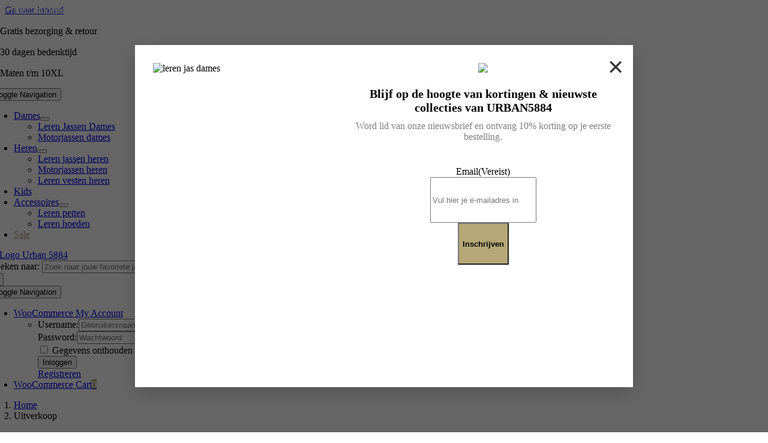

--- FILE ---
content_type: text/html; charset=UTF-8
request_url: https://urban5884.com/uitverkoop/?product_orderby=price
body_size: 42543
content:
<!DOCTYPE html>
<html class="avada-html-layout-wide avada-html-header-position-top avada-html-is-archive" lang="nl-NL" prefix="og: http://ogp.me/ns# fb: http://ogp.me/ns/fb#" prefix="og: https://ogp.me/ns#">
<head>
	<meta http-equiv="X-UA-Compatible" content="IE=edge" />
	<meta http-equiv="Content-Type" content="text/html; charset=utf-8"/>
<script type="text/javascript">
/* <![CDATA[ */
var gform;gform||(document.addEventListener("gform_main_scripts_loaded",function(){gform.scriptsLoaded=!0}),document.addEventListener("gform/theme/scripts_loaded",function(){gform.themeScriptsLoaded=!0}),window.addEventListener("DOMContentLoaded",function(){gform.domLoaded=!0}),gform={domLoaded:!1,scriptsLoaded:!1,themeScriptsLoaded:!1,isFormEditor:()=>"function"==typeof InitializeEditor,callIfLoaded:function(o){return!(!gform.domLoaded||!gform.scriptsLoaded||!gform.themeScriptsLoaded&&!gform.isFormEditor()||(gform.isFormEditor()&&console.warn("The use of gform.initializeOnLoaded() is deprecated in the form editor context and will be removed in Gravity Forms 3.1."),o(),0))},initializeOnLoaded:function(o){gform.callIfLoaded(o)||(document.addEventListener("gform_main_scripts_loaded",()=>{gform.scriptsLoaded=!0,gform.callIfLoaded(o)}),document.addEventListener("gform/theme/scripts_loaded",()=>{gform.themeScriptsLoaded=!0,gform.callIfLoaded(o)}),window.addEventListener("DOMContentLoaded",()=>{gform.domLoaded=!0,gform.callIfLoaded(o)}))},hooks:{action:{},filter:{}},addAction:function(o,r,e,t){gform.addHook("action",o,r,e,t)},addFilter:function(o,r,e,t){gform.addHook("filter",o,r,e,t)},doAction:function(o){gform.doHook("action",o,arguments)},applyFilters:function(o){return gform.doHook("filter",o,arguments)},removeAction:function(o,r){gform.removeHook("action",o,r)},removeFilter:function(o,r,e){gform.removeHook("filter",o,r,e)},addHook:function(o,r,e,t,n){null==gform.hooks[o][r]&&(gform.hooks[o][r]=[]);var d=gform.hooks[o][r];null==n&&(n=r+"_"+d.length),gform.hooks[o][r].push({tag:n,callable:e,priority:t=null==t?10:t})},doHook:function(r,o,e){var t;if(e=Array.prototype.slice.call(e,1),null!=gform.hooks[r][o]&&((o=gform.hooks[r][o]).sort(function(o,r){return o.priority-r.priority}),o.forEach(function(o){"function"!=typeof(t=o.callable)&&(t=window[t]),"action"==r?t.apply(null,e):e[0]=t.apply(null,e)})),"filter"==r)return e[0]},removeHook:function(o,r,t,n){var e;null!=gform.hooks[o][r]&&(e=(e=gform.hooks[o][r]).filter(function(o,r,e){return!!(null!=n&&n!=o.tag||null!=t&&t!=o.priority)}),gform.hooks[o][r]=e)}});
/* ]]> */
</script>

	<meta name="viewport" content="width=device-width, initial-scale=1" />
	
<!-- Google Tag Manager for WordPress by gtm4wp.com -->
<script data-cfasync="false" data-pagespeed-no-defer>
	var gtm4wp_datalayer_name = "dataLayer";
	var dataLayer = dataLayer || [];
	const gtm4wp_use_sku_instead = 0;
	const gtm4wp_currency = 'EUR';
	const gtm4wp_product_per_impression = 10;
	const gtm4wp_clear_ecommerce = false;
	const gtm4wp_datalayer_max_timeout = 2000;
</script>
<!-- End Google Tag Manager for WordPress by gtm4wp.com -->
<!-- Search Engine Optimization door Rank Math - https://rankmath.com/ -->
<title>van Urban 5884 | Gratis Bezorging!</title>
<meta name="description" content="online kopen? Bestel jouw bij Urban 5884, dé webshop voor leren kleding ✓ Gratis bezorging ✓ Maten t/m 10XL"/>
<meta name="robots" content="follow, index, max-snippet:-1, max-video-preview:-1, max-image-preview:large"/>
<link rel="canonical" href="https://urban5884.com/uitverkoop/" />
<link rel="next" href="https://urban5884.com/uitverkoop/page/2/" />
<meta property="og:locale" content="nl_NL" />
<meta property="og:type" content="article" />
<meta property="og:title" content="van Urban 5884 | Gratis Bezorging!" />
<meta property="og:description" content="online kopen? Bestel jouw bij Urban 5884, dé webshop voor leren kleding ✓ Gratis bezorging ✓ Maten t/m 10XL" />
<meta property="og:url" content="https://urban5884.com/uitverkoop/" />
<meta property="og:site_name" content="Urban 5884" />
<meta property="article:publisher" content="https://www.facebook.com/urban.5884" />
<meta property="og:image" content="https://urban5884.com/wp-content/uploads/2021/09/Customize-leren-jassen-zelf-ontwerpen-80-1.jpg" />
<meta property="og:image:secure_url" content="https://urban5884.com/wp-content/uploads/2021/09/Customize-leren-jassen-zelf-ontwerpen-80-1.jpg" />
<meta property="og:image:width" content="728" />
<meta property="og:image:height" content="455" />
<meta property="og:image:type" content="image/jpeg" />
<meta name="twitter:card" content="summary_large_image" />
<meta name="twitter:title" content="van Urban 5884 | Gratis Bezorging!" />
<meta name="twitter:description" content="online kopen? Bestel jouw bij Urban 5884, dé webshop voor leren kleding ✓ Gratis bezorging ✓ Maten t/m 10XL" />
<meta name="twitter:image" content="https://urban5884.com/wp-content/uploads/2021/09/Customize-leren-jassen-zelf-ontwerpen-80-1.jpg" />
<meta name="twitter:label1" content="Producten" />
<meta name="twitter:data1" content="74" />
<script type="application/ld+json" class="rank-math-schema">{"@context":"https://schema.org","@graph":[{"@type":"Organization","@id":"https://urban5884.com/#organization","name":"Urban 5884","sameAs":["https://www.facebook.com/urban.5884"]},{"@type":"WebSite","@id":"https://urban5884.com/#website","url":"https://urban5884.com","name":"Urban 5884","publisher":{"@id":"https://urban5884.com/#organization"},"inLanguage":"nl-NL"},{"@type":"CollectionPage","@id":"https://urban5884.com/uitverkoop/#webpage","url":"https://urban5884.com/uitverkoop/","name":"van Urban 5884 | Gratis Bezorging!","isPartOf":{"@id":"https://urban5884.com/#website"},"inLanguage":"nl-NL"}]}</script>
<!-- /Rank Math WordPress SEO plugin -->

<link rel="alternate" type="application/rss+xml" title="Urban 5884 &raquo; feed" href="https://urban5884.com/feed/" />
<link rel="alternate" type="application/rss+xml" title="Urban 5884 &raquo; reacties feed" href="https://urban5884.com/comments/feed/" />
								<link rel="icon" href="https://urban5884.com/wp-content/uploads/2021/09/Logo-Urban-5884-.png" type="image/png" />
		
		
		
				<link rel="alternate" type="application/rss+xml" title="Urban 5884 &raquo; Uitverkoop Categorie feed" href="https://urban5884.com/uitverkoop/feed/" />
				
		<meta property="og:locale" content="nl_NL"/>
		<meta property="og:type" content="article"/>
		<meta property="og:site_name" content="Urban 5884"/>
		<meta property="og:title" content="van Urban 5884 | Gratis Bezorging!"/>
				<meta property="og:url" content="https://urban5884.com/leren-pet-licht-grijs-unisex/"/>
																				<meta property="og:image" content="https://urban5884.com/wp-content/uploads/2025/04/A-hat-3.jpg"/>
		<meta property="og:image:width" content="800"/>
		<meta property="og:image:height" content="800"/>
		<meta property="og:image:type" content="image/jpeg"/>
				<style id='wp-img-auto-sizes-contain-inline-css' type='text/css'>
img:is([sizes=auto i],[sizes^="auto," i]){contain-intrinsic-size:3000px 1500px}
/*# sourceURL=wp-img-auto-sizes-contain-inline-css */
</style>
<style id='woocommerce-inline-inline-css' type='text/css'>
.woocommerce form .form-row .required { visibility: visible; }
/*# sourceURL=woocommerce-inline-inline-css */
</style>
<link rel='stylesheet' id='wp-review-slider-pro-public_combine-css' href='https://urban5884.com/wp-content/plugins/wp-google-places-review-slider/public/css/wprev-public_combine.css?ver=17.7' type='text/css' media='all' />
<link rel='stylesheet' id='cmplz-general-css' href='https://urban5884.com/wp-content/plugins/complianz-gdpr/assets/css/cookieblocker.min.css?ver=1765998069' type='text/css' media='all' />
<link rel='stylesheet' id='chaty-front-css-css' href='https://urban5884.com/wp-content/plugins/chaty/css/chaty-front.min.css?ver=3.5.11760950507' type='text/css' media='all' />
<link rel='stylesheet' id='wc-discount-manager-css' href='https://urban5884.com/wp-content/plugins/woocommerce-discount-manager/assets/css/frontend/wdm-frontend.css?ver=1.3.0' type='text/css' media='all' />
<link rel='stylesheet' id='child-style-css' href='https://urban5884.com/wp-content/themes/Avada-Child-Theme/style.css?ver=6.9' type='text/css' media='all' />
<link rel='stylesheet' id='sib-front-css-css' href='https://urban5884.com/wp-content/plugins/mailin/css/mailin-front.css?ver=6.9' type='text/css' media='all' />
<link rel='stylesheet' id='fusion-dynamic-css-css' href='https://urban5884.com/wp-content/uploads/fusion-styles/c3174ea434975118f45d60e21e9f046d.min.css?ver=3.14.2' type='text/css' media='all' />
<script type="text/javascript" src="https://urban5884.com/wp-includes/js/jquery/jquery.min.js?ver=3.7.1" id="jquery-core-js"></script>
<script type="text/javascript" src="https://urban5884.com/wp-content/plugins/woocommerce/assets/js/jquery-blockui/jquery.blockUI.min.js?ver=2.7.0-wc.10.4.3" id="wc-jquery-blockui-js" defer="defer" data-wp-strategy="defer"></script>
<script type="text/javascript" id="wc-add-to-cart-js-extra">
/* <![CDATA[ */
var wc_add_to_cart_params = {"ajax_url":"/wp-admin/admin-ajax.php","wc_ajax_url":"/?wc-ajax=%%endpoint%%","i18n_view_cart":"Bekijk winkelwagen","cart_url":"https://urban5884.com/winkelmand/","is_cart":"","cart_redirect_after_add":"yes"};
//# sourceURL=wc-add-to-cart-js-extra
/* ]]> */
</script>
<script type="text/javascript" src="https://urban5884.com/wp-content/plugins/woocommerce/assets/js/frontend/add-to-cart.min.js?ver=10.4.3" id="wc-add-to-cart-js" defer="defer" data-wp-strategy="defer"></script>
<script type="text/javascript" src="https://urban5884.com/wp-content/plugins/woocommerce/assets/js/js-cookie/js.cookie.min.js?ver=2.1.4-wc.10.4.3" id="wc-js-cookie-js" defer="defer" data-wp-strategy="defer"></script>
<script type="text/javascript" id="woocommerce-js-extra">
/* <![CDATA[ */
var woocommerce_params = {"ajax_url":"/wp-admin/admin-ajax.php","wc_ajax_url":"/?wc-ajax=%%endpoint%%","i18n_password_show":"Wachtwoord weergeven","i18n_password_hide":"Wachtwoord verbergen"};
//# sourceURL=woocommerce-js-extra
/* ]]> */
</script>
<script type="text/javascript" src="https://urban5884.com/wp-content/plugins/woocommerce/assets/js/frontend/woocommerce.min.js?ver=10.4.3" id="woocommerce-js" defer="defer" data-wp-strategy="defer"></script>
<script type="text/javascript" id="sib-front-js-js-extra">
/* <![CDATA[ */
var sibErrMsg = {"invalidMail":"Please fill out valid email address","requiredField":"Please fill out required fields","invalidDateFormat":"Please fill out valid date format","invalidSMSFormat":"Please fill out valid phone number"};
var ajax_sib_front_object = {"ajax_url":"https://urban5884.com/wp-admin/admin-ajax.php","ajax_nonce":"0f5fb7eef7","flag_url":"https://urban5884.com/wp-content/plugins/mailin/img/flags/"};
//# sourceURL=sib-front-js-js-extra
/* ]]> */
</script>
<script type="text/javascript" src="https://urban5884.com/wp-content/plugins/mailin/js/mailin-front.js?ver=1769612668" id="sib-front-js-js"></script>
<link rel="https://api.w.org/" href="https://urban5884.com/wp-json/" /><link rel="alternate" title="JSON" type="application/json" href="https://urban5884.com/wp-json/wp/v2/product_cat/53" /><link rel="EditURI" type="application/rsd+xml" title="RSD" href="https://urban5884.com/xmlrpc.php?rsd" />
<meta name="generator" content="WordPress 6.9" />

<!-- This website runs the Product Feed PRO for WooCommerce by AdTribes.io plugin - version woocommercesea_option_installed_version -->
			<style>.cmplz-hidden {
					display: none !important;
				}</style>
<!-- Google Tag Manager for WordPress by gtm4wp.com -->
<!-- GTM Container placement set to automatic -->
<script data-cfasync="false" data-pagespeed-no-defer type="text/javascript">
	var dataLayer_content = {"pagePostType":"product","pagePostType2":"tax-product","pageCategory":[]};
	dataLayer.push( dataLayer_content );
</script>
<script data-cfasync="false" data-pagespeed-no-defer type="text/javascript">
(function(w,d,s,l,i){w[l]=w[l]||[];w[l].push({'gtm.start':
new Date().getTime(),event:'gtm.js'});var f=d.getElementsByTagName(s)[0],
j=d.createElement(s),dl=l!='dataLayer'?'&l='+l:'';j.async=true;j.src=
'//www.googletagmanager.com/gtm.js?id='+i+dl;f.parentNode.insertBefore(j,f);
})(window,document,'script','dataLayer','GTM-KXZP5LBH');
</script>
<!-- End Google Tag Manager for WordPress by gtm4wp.com --><link rel="preload" href="https://urban5884.com/wp-content/themes/Avada/includes/lib/assets/fonts/icomoon/awb-icons.woff" as="font" type="font/woff" crossorigin><link rel="preload" href="//urban5884.com/wp-content/themes/Avada/includes/lib/assets/fonts/fontawesome/webfonts/fa-solid-900.woff2" as="font" type="font/woff2" crossorigin><link rel="preload" href="https://urban5884.com/wp-content/uploads/fusion-icons/urban5884-v1.0-2/fonts/urban5884.ttf?5ctjyz" as="font" type="font/ttf" crossorigin><link rel="preload" href="https://fonts.gstatic.com/s/graduate/v19/C8cg4cs3o2n15t_2YygW43w.woff2" as="font" type="font/woff2" crossorigin><link rel="preload" href="https://fonts.gstatic.com/s/merriweather/v33/u-4e0qyriQwlOrhSvowK_l5UcA6zuSYEqOzpPe3HOZJ5eX1WtLaQwmYiSeqqJ-k.woff2" as="font" type="font/woff2" crossorigin><link rel="preload" href="https://fonts.gstatic.com/s/opensans/v44/memvYaGs126MiZpBA-UvWbX2vVnXBbObj2OVTS-muw.woff2" as="font" type="font/woff2" crossorigin><style type="text/css" id="css-fb-visibility">@media screen and (max-width: 640px){.fusion-no-small-visibility{display:none !important;}body .sm-text-align-center{text-align:center !important;}body .sm-text-align-left{text-align:left !important;}body .sm-text-align-right{text-align:right !important;}body .sm-text-align-justify{text-align:justify !important;}body .sm-flex-align-center{justify-content:center !important;}body .sm-flex-align-flex-start{justify-content:flex-start !important;}body .sm-flex-align-flex-end{justify-content:flex-end !important;}body .sm-mx-auto{margin-left:auto !important;margin-right:auto !important;}body .sm-ml-auto{margin-left:auto !important;}body .sm-mr-auto{margin-right:auto !important;}body .fusion-absolute-position-small{position:absolute;width:100%;}.awb-sticky.awb-sticky-small{ position: sticky; top: var(--awb-sticky-offset,0); }}@media screen and (min-width: 641px) and (max-width: 1024px){.fusion-no-medium-visibility{display:none !important;}body .md-text-align-center{text-align:center !important;}body .md-text-align-left{text-align:left !important;}body .md-text-align-right{text-align:right !important;}body .md-text-align-justify{text-align:justify !important;}body .md-flex-align-center{justify-content:center !important;}body .md-flex-align-flex-start{justify-content:flex-start !important;}body .md-flex-align-flex-end{justify-content:flex-end !important;}body .md-mx-auto{margin-left:auto !important;margin-right:auto !important;}body .md-ml-auto{margin-left:auto !important;}body .md-mr-auto{margin-right:auto !important;}body .fusion-absolute-position-medium{position:absolute;width:100%;}.awb-sticky.awb-sticky-medium{ position: sticky; top: var(--awb-sticky-offset,0); }}@media screen and (min-width: 1025px){.fusion-no-large-visibility{display:none !important;}body .lg-text-align-center{text-align:center !important;}body .lg-text-align-left{text-align:left !important;}body .lg-text-align-right{text-align:right !important;}body .lg-text-align-justify{text-align:justify !important;}body .lg-flex-align-center{justify-content:center !important;}body .lg-flex-align-flex-start{justify-content:flex-start !important;}body .lg-flex-align-flex-end{justify-content:flex-end !important;}body .lg-mx-auto{margin-left:auto !important;margin-right:auto !important;}body .lg-ml-auto{margin-left:auto !important;}body .lg-mr-auto{margin-right:auto !important;}body .fusion-absolute-position-large{position:absolute;width:100%;}.awb-sticky.awb-sticky-large{ position: sticky; top: var(--awb-sticky-offset,0); }}</style>	<noscript><style>.woocommerce-product-gallery{ opacity: 1 !important; }</style></noscript>
	<script type="text/javascript" src="https://cdn.brevo.com/js/sdk-loader.js" async></script>
<script type="text/javascript">
  window.Brevo = window.Brevo || [];
  window.Brevo.push(['init', {"client_key":"aym99llif0khox8byiit4l0o","email_id":null,"push":{"customDomain":"https:\/\/urban5884.com\/wp-content\/plugins\/mailin\/"},"service_worker_url":"sw.js?key=${key}","frame_url":"brevo-frame.html"}]);
</script>		<style type="text/css" id="wp-custom-css">
			div.fusion-woo-cart_coupons #avada_coupon_code {
    flex: 0.8;
    margin-right: 10px;
    padding: 15px;
    font-size: 20px;
}
button.fusion-open-nav-submenu.fusion-open-nav-submenu-on-click {
    font-size: 25px !important;
}
.fusion-accordian .panel-title .fusion-toggle-heading {
    color: white!important;
}
.accordion-faqs .fusion-accordian .panel-title .fusion-toggle-heading {
    color: black !important;
}
.nieuwsbrief-footer .gform_confirmation_message {
    color: white !important;
}
.fusion-accordian .fusion-toggle-icon-unboxed .panel-title a.active .fa-fusion-box {
    color: #ffffff !important;
}
.whitetext .newsletter-subhead {
    color: #ffffff !important;
}
.crossfade-images img {
    height: 300px !important;
    object-fit: contain;
}

input#gform_submit_button_1 {
    background: #46292d;
}

.awb-menu.zakelijk-menu a:hover {
    color: #b6a676 !important;
}
.zakelijk-menu a {
    font-size: 13px !important;
    color: white !important;
}
.zakelijk-menu {
    position: absolute;
    top: -25px;
    z-index: 9999;
    color: white;
    font-size: 12px !important;
}
.awb-menu__main-li_regular.current-menu-item .awb-menu__main-a_regular {
    color: #b6a676 !important;
}

.wc-block-cart__submit-container a {
    background: #b5a776;
    color: white;
    margin-top: 20px;
    font-weight: bold;
    font-size: 16px;
}
.wc-block-cart__submit-container a:hover {
background: #c9bb82;
	color: white!important;
}
input#gform_submit_button_2 {
    background: #46292d;
}
p.gform_required_legend {
    display: none;
}
.wc-block-cart {
    font-size: 18px;
}
.wp-block-woocommerce-cart-order-summary-block {
    border: 1px solid #e2e3e3;
    padding: 10px;
}
a.wc-block-components-product-name {
    font-weight: bold;
    font-size: 17px;
    margin-bottom: 5px !important;
}
.product-usp ul li i {
    position: absolute;
    left: -4px;
    font-size: 16px !important;
    top: 1px;
    color: #449911 !important;
}
#menu-zakelijk a {
    margin-right: 20px;
}
li#menu-item-4454 {
    display: none;
}
.nieuwsbrief-footer input {

    min-height: 56px !important;
    font-family: 'Crimson Text', 'Open Sans'!important;

}
.nieuwsbrief-footer .gfield--type-submit input {
    background: #b5a776 !important;
    font-weight: bold !important;
    text-align: center!important;
    font-size: 16px!important;
    font-family: 'Crimson Text', 'Open Sans'!important;
}
.product-usp {
    background: #ffffff;
    margin-top: 30px;
    padding: 10px;
    color: #272c2c;
    border-radius: 4px;
    border: 1px solid #e5e5e5;
    border-bottom: 4px solid #eceeee;
    font-weight: 600;
}
.product-usp ul li {
    list-style: none;
    margin-left: -25px;
    position: relative;
    margin-bottom: 8px;
    padding-left: 25px;
}
.fusion-woo-cart-1 .fusion-button-wrapper .quantity {
    display: none;
}
.fusion-body .fusion-woo-cart-1 .fusion-button-wrapper .button {
    border-bottom: 2px solid #958b66;
	border-radius: 2px!important;
}
.fusion-button-wrapper .quantity.buttons_added {
    display: none !important;
}
.fusion-layout-column.fusion_builder_column.fusion-builder-column-3.fusion_builder_column_1_6.\31 _6.fusion-flex-column.z-index5 .fusion-column-wrapper.fusion-column-has-shadow.fusion-flex-justify-content-flex-start.fusion-content-layout-column {
    background: white;
}
.wc-block-cart__submit {
    margin: 0 0 16px;
    position: relative;
}
.wc-block-cart__submit.wp-block-woocommerce-proceed-to-checkout-block::after {
    font-family: "Font Awesome 5 Free";
    content: "\f054";
    display: inline-block;
    padding-right: 3px;
    vertical-align: middle;
    font-weight: 900;
    margin-right: 8px;
    color: #ffffff;
    position: absolute;
    top: 33px;
    font-size: 16px;
    right: 6px;
}
h2.wp-block-woocommerce-cart-order-summary-heading-block.wc-block-cart__totals-title.fusion-responsive-typography-calculated {
    font-size: 14px !important;
    font-weight: bold !important;
    text-transform: uppercase !important;
    font-family: 'Open Sans' !important;
    padding-left: 5px;
}
.wc-block-cart__submit-container a {
    background: #b5a776;
    color: white;
    margin-top: 20px;
    font-weight: bold;
    font-size: 16px;
    font-family: 'Crimson Text', 'Open Sans';
    border-bottom: 2px solid #958b66;
    border-radius: 2px !important;
}
button.wc-block-components-button.wp-element-button.wc-block-components-checkout-place-order-button.contained {
    border: 0px;
    background: #b5a776;
    color: white;
    margin-top: 20px;
    font-weight: bold;
    font-size: 16px;
    font-family: 'Crimson Text', 'Open Sans';
    border-bottom: 2px solid #958b66;
    border-radius: 4px !important;
    cursor: pointer;
}
button.wc-block-components-button.wp-element-button.wc-block-components-checkout-place-order-button.contained:hover {
background: #c9bb82;
}
button.wc-block-components-button.wp-element-button.wc-block-components-checkout-place-order-button.contained::after {
    font-family: "Font Awesome 5 Free";
    content: "\f054";
    display: inline-block;
    padding-right: 3px;
    vertical-align: middle;
    font-weight: 900;
    margin-right: 8px;
    color: #ffffff;
    position: absolute;
    top: 20px;
    font-size: 16px;
    right: 6px;
}
h3.wc-block-components-product-name.fusion-responsive-typography-calculated {
    font-weight: bold;
    font-size: 17px!important;
    margin-bottom: 5px !important;
}
p.wc-block-components-checkout-order-summary__title-text {
    font-size: 14px !important;
    font-weight: bold !important;
    text-transform: uppercase !important;
    font-family: 'Open Sans' !important;
    padding-left: 5px;
}
h2.wp-block-woocommerce-cart-order-summary-heading-block.wc-block-cart__totals-title
 {
    font-size: 18px !important;
}

h3.wc-block-components-product-name {
    font-size: 16px!important;
}
.wc-block-components-totals-wrapper {
    border-top: 1px solid hsla(0, 0%, 7%, .11);
    padding: 16px 0;
    font-size: 14px;
}
@media (max-width: 768px) {
.fusion-column-wrapper.fusion-column-has-shadow.fusion-flex-justify-content-center.fusion-content-layout-column {
    padding: 20px;
}
li#menu-item-4454 {
    display: block;
}	
.fusion-tb-header .fusion-fullwidth, .fusion-tb-page-title-bar .fusion-fullwidth {
    padding: 0px!important;
}	
html:not(.avada-has-site-width-percent) body.page-id-9 #main,
html:not(.avada-has-site-width-percent) body.page-id-10 #main {
    padding-left: 15px !important;
    padding-right: 15px !important;
    padding-top: 5px;
}
.wp-block-woocommerce-checkout {
    margin-top: -20px!important;
    padding-top: 0px!important;
}	
}

.blackfriday-header p {
    padding: 0px;
    margin: 0px;
    font-size: 14px;
}
.blackfriday-header h3 {
    padding: 0px;
    margin: 0px;
    color: white;
    font-size: 20px;
    padding: 7px;
}
.blackfriday-header {
    background: url(https://urban5884.com/wp-content/uploads/2025/12/kerstheader.png);
    color: white;
    text-align: center;
    color: white;
    padding: 16px;
}
.blackfriday-header span {
    background: #ffffff;
    padding: 4px;
    display: inline-block;
    border-radius: 3px;
    color: black;
    border: 1px dashed black;
}
.custom-bf-message {
    position: absolute;
    left: 0px;
    top: 0px;
    background: #430b07;
    color: white;
    padding: 17px;
    text-transform: uppercase;
    font-family: 'Crimson Text', 'Open Sans' !important;
    font-weight: bold;
    border-radius: 0px 0px 30px 0px;
}
p.fusion-onsale {
    display: none!important;
}		</style>
				<script type="text/javascript">
			var doc = document.documentElement;
			doc.setAttribute( 'data-useragent', navigator.userAgent );
		</script>
		
	<style id='global-styles-inline-css' type='text/css'>
:root{--wp--preset--aspect-ratio--square: 1;--wp--preset--aspect-ratio--4-3: 4/3;--wp--preset--aspect-ratio--3-4: 3/4;--wp--preset--aspect-ratio--3-2: 3/2;--wp--preset--aspect-ratio--2-3: 2/3;--wp--preset--aspect-ratio--16-9: 16/9;--wp--preset--aspect-ratio--9-16: 9/16;--wp--preset--color--black: #000000;--wp--preset--color--cyan-bluish-gray: #abb8c3;--wp--preset--color--white: #ffffff;--wp--preset--color--pale-pink: #f78da7;--wp--preset--color--vivid-red: #cf2e2e;--wp--preset--color--luminous-vivid-orange: #ff6900;--wp--preset--color--luminous-vivid-amber: #fcb900;--wp--preset--color--light-green-cyan: #7bdcb5;--wp--preset--color--vivid-green-cyan: #00d084;--wp--preset--color--pale-cyan-blue: #8ed1fc;--wp--preset--color--vivid-cyan-blue: #0693e3;--wp--preset--color--vivid-purple: #9b51e0;--wp--preset--color--awb-color-1: #ffffff;--wp--preset--color--awb-color-2: #f9f9fb;--wp--preset--color--awb-color-3: #e2e2e2;--wp--preset--color--awb-color-4: #b5a776;--wp--preset--color--awb-color-5: #4a4e57;--wp--preset--color--awb-color-6: #333333;--wp--preset--color--awb-color-7: #272c2c;--wp--preset--color--awb-color-8: #212934;--wp--preset--color--awb-color-custom-10: #65bc7b;--wp--preset--color--awb-color-custom-11: #46292d;--wp--preset--color--awb-color-custom-12: #f2f3f5;--wp--preset--color--awb-color-custom-13: #9ea0a4;--wp--preset--color--awb-color-custom-14: #26303e;--wp--preset--color--awb-color-custom-15: rgba(255,255,255,0.8);--wp--preset--color--awb-color-custom-16: rgba(242,243,245,0.8);--wp--preset--gradient--vivid-cyan-blue-to-vivid-purple: linear-gradient(135deg,rgb(6,147,227) 0%,rgb(155,81,224) 100%);--wp--preset--gradient--light-green-cyan-to-vivid-green-cyan: linear-gradient(135deg,rgb(122,220,180) 0%,rgb(0,208,130) 100%);--wp--preset--gradient--luminous-vivid-amber-to-luminous-vivid-orange: linear-gradient(135deg,rgb(252,185,0) 0%,rgb(255,105,0) 100%);--wp--preset--gradient--luminous-vivid-orange-to-vivid-red: linear-gradient(135deg,rgb(255,105,0) 0%,rgb(207,46,46) 100%);--wp--preset--gradient--very-light-gray-to-cyan-bluish-gray: linear-gradient(135deg,rgb(238,238,238) 0%,rgb(169,184,195) 100%);--wp--preset--gradient--cool-to-warm-spectrum: linear-gradient(135deg,rgb(74,234,220) 0%,rgb(151,120,209) 20%,rgb(207,42,186) 40%,rgb(238,44,130) 60%,rgb(251,105,98) 80%,rgb(254,248,76) 100%);--wp--preset--gradient--blush-light-purple: linear-gradient(135deg,rgb(255,206,236) 0%,rgb(152,150,240) 100%);--wp--preset--gradient--blush-bordeaux: linear-gradient(135deg,rgb(254,205,165) 0%,rgb(254,45,45) 50%,rgb(107,0,62) 100%);--wp--preset--gradient--luminous-dusk: linear-gradient(135deg,rgb(255,203,112) 0%,rgb(199,81,192) 50%,rgb(65,88,208) 100%);--wp--preset--gradient--pale-ocean: linear-gradient(135deg,rgb(255,245,203) 0%,rgb(182,227,212) 50%,rgb(51,167,181) 100%);--wp--preset--gradient--electric-grass: linear-gradient(135deg,rgb(202,248,128) 0%,rgb(113,206,126) 100%);--wp--preset--gradient--midnight: linear-gradient(135deg,rgb(2,3,129) 0%,rgb(40,116,252) 100%);--wp--preset--font-size--small: 10.5px;--wp--preset--font-size--medium: 20px;--wp--preset--font-size--large: 21px;--wp--preset--font-size--x-large: 42px;--wp--preset--font-size--normal: 14px;--wp--preset--font-size--xlarge: 28px;--wp--preset--font-size--huge: 42px;--wp--preset--spacing--20: 0.44rem;--wp--preset--spacing--30: 0.67rem;--wp--preset--spacing--40: 1rem;--wp--preset--spacing--50: 1.5rem;--wp--preset--spacing--60: 2.25rem;--wp--preset--spacing--70: 3.38rem;--wp--preset--spacing--80: 5.06rem;--wp--preset--shadow--natural: 6px 6px 9px rgba(0, 0, 0, 0.2);--wp--preset--shadow--deep: 12px 12px 50px rgba(0, 0, 0, 0.4);--wp--preset--shadow--sharp: 6px 6px 0px rgba(0, 0, 0, 0.2);--wp--preset--shadow--outlined: 6px 6px 0px -3px rgb(255, 255, 255), 6px 6px rgb(0, 0, 0);--wp--preset--shadow--crisp: 6px 6px 0px rgb(0, 0, 0);}:where(.is-layout-flex){gap: 0.5em;}:where(.is-layout-grid){gap: 0.5em;}body .is-layout-flex{display: flex;}.is-layout-flex{flex-wrap: wrap;align-items: center;}.is-layout-flex > :is(*, div){margin: 0;}body .is-layout-grid{display: grid;}.is-layout-grid > :is(*, div){margin: 0;}:where(.wp-block-columns.is-layout-flex){gap: 2em;}:where(.wp-block-columns.is-layout-grid){gap: 2em;}:where(.wp-block-post-template.is-layout-flex){gap: 1.25em;}:where(.wp-block-post-template.is-layout-grid){gap: 1.25em;}.has-black-color{color: var(--wp--preset--color--black) !important;}.has-cyan-bluish-gray-color{color: var(--wp--preset--color--cyan-bluish-gray) !important;}.has-white-color{color: var(--wp--preset--color--white) !important;}.has-pale-pink-color{color: var(--wp--preset--color--pale-pink) !important;}.has-vivid-red-color{color: var(--wp--preset--color--vivid-red) !important;}.has-luminous-vivid-orange-color{color: var(--wp--preset--color--luminous-vivid-orange) !important;}.has-luminous-vivid-amber-color{color: var(--wp--preset--color--luminous-vivid-amber) !important;}.has-light-green-cyan-color{color: var(--wp--preset--color--light-green-cyan) !important;}.has-vivid-green-cyan-color{color: var(--wp--preset--color--vivid-green-cyan) !important;}.has-pale-cyan-blue-color{color: var(--wp--preset--color--pale-cyan-blue) !important;}.has-vivid-cyan-blue-color{color: var(--wp--preset--color--vivid-cyan-blue) !important;}.has-vivid-purple-color{color: var(--wp--preset--color--vivid-purple) !important;}.has-black-background-color{background-color: var(--wp--preset--color--black) !important;}.has-cyan-bluish-gray-background-color{background-color: var(--wp--preset--color--cyan-bluish-gray) !important;}.has-white-background-color{background-color: var(--wp--preset--color--white) !important;}.has-pale-pink-background-color{background-color: var(--wp--preset--color--pale-pink) !important;}.has-vivid-red-background-color{background-color: var(--wp--preset--color--vivid-red) !important;}.has-luminous-vivid-orange-background-color{background-color: var(--wp--preset--color--luminous-vivid-orange) !important;}.has-luminous-vivid-amber-background-color{background-color: var(--wp--preset--color--luminous-vivid-amber) !important;}.has-light-green-cyan-background-color{background-color: var(--wp--preset--color--light-green-cyan) !important;}.has-vivid-green-cyan-background-color{background-color: var(--wp--preset--color--vivid-green-cyan) !important;}.has-pale-cyan-blue-background-color{background-color: var(--wp--preset--color--pale-cyan-blue) !important;}.has-vivid-cyan-blue-background-color{background-color: var(--wp--preset--color--vivid-cyan-blue) !important;}.has-vivid-purple-background-color{background-color: var(--wp--preset--color--vivid-purple) !important;}.has-black-border-color{border-color: var(--wp--preset--color--black) !important;}.has-cyan-bluish-gray-border-color{border-color: var(--wp--preset--color--cyan-bluish-gray) !important;}.has-white-border-color{border-color: var(--wp--preset--color--white) !important;}.has-pale-pink-border-color{border-color: var(--wp--preset--color--pale-pink) !important;}.has-vivid-red-border-color{border-color: var(--wp--preset--color--vivid-red) !important;}.has-luminous-vivid-orange-border-color{border-color: var(--wp--preset--color--luminous-vivid-orange) !important;}.has-luminous-vivid-amber-border-color{border-color: var(--wp--preset--color--luminous-vivid-amber) !important;}.has-light-green-cyan-border-color{border-color: var(--wp--preset--color--light-green-cyan) !important;}.has-vivid-green-cyan-border-color{border-color: var(--wp--preset--color--vivid-green-cyan) !important;}.has-pale-cyan-blue-border-color{border-color: var(--wp--preset--color--pale-cyan-blue) !important;}.has-vivid-cyan-blue-border-color{border-color: var(--wp--preset--color--vivid-cyan-blue) !important;}.has-vivid-purple-border-color{border-color: var(--wp--preset--color--vivid-purple) !important;}.has-vivid-cyan-blue-to-vivid-purple-gradient-background{background: var(--wp--preset--gradient--vivid-cyan-blue-to-vivid-purple) !important;}.has-light-green-cyan-to-vivid-green-cyan-gradient-background{background: var(--wp--preset--gradient--light-green-cyan-to-vivid-green-cyan) !important;}.has-luminous-vivid-amber-to-luminous-vivid-orange-gradient-background{background: var(--wp--preset--gradient--luminous-vivid-amber-to-luminous-vivid-orange) !important;}.has-luminous-vivid-orange-to-vivid-red-gradient-background{background: var(--wp--preset--gradient--luminous-vivid-orange-to-vivid-red) !important;}.has-very-light-gray-to-cyan-bluish-gray-gradient-background{background: var(--wp--preset--gradient--very-light-gray-to-cyan-bluish-gray) !important;}.has-cool-to-warm-spectrum-gradient-background{background: var(--wp--preset--gradient--cool-to-warm-spectrum) !important;}.has-blush-light-purple-gradient-background{background: var(--wp--preset--gradient--blush-light-purple) !important;}.has-blush-bordeaux-gradient-background{background: var(--wp--preset--gradient--blush-bordeaux) !important;}.has-luminous-dusk-gradient-background{background: var(--wp--preset--gradient--luminous-dusk) !important;}.has-pale-ocean-gradient-background{background: var(--wp--preset--gradient--pale-ocean) !important;}.has-electric-grass-gradient-background{background: var(--wp--preset--gradient--electric-grass) !important;}.has-midnight-gradient-background{background: var(--wp--preset--gradient--midnight) !important;}.has-small-font-size{font-size: var(--wp--preset--font-size--small) !important;}.has-medium-font-size{font-size: var(--wp--preset--font-size--medium) !important;}.has-large-font-size{font-size: var(--wp--preset--font-size--large) !important;}.has-x-large-font-size{font-size: var(--wp--preset--font-size--x-large) !important;}
/*# sourceURL=global-styles-inline-css */
</style>
<link rel='stylesheet' id='gravity_forms_theme_reset-css' href='https://urban5884.com/wp-content/plugins/gravityforms/assets/css/dist/gravity-forms-theme-reset.min.css?ver=2.9.26' type='text/css' media='all' />
<link rel='stylesheet' id='gravity_forms_theme_foundation-css' href='https://urban5884.com/wp-content/plugins/gravityforms/assets/css/dist/gravity-forms-theme-foundation.min.css?ver=2.9.26' type='text/css' media='all' />
<link rel='stylesheet' id='gravity_forms_theme_framework-css' href='https://urban5884.com/wp-content/plugins/gravityforms/assets/css/dist/gravity-forms-theme-framework.min.css?ver=2.9.26' type='text/css' media='all' />
<link rel='stylesheet' id='gravity_forms_orbital_theme-css' href='https://urban5884.com/wp-content/plugins/gravityforms/assets/css/dist/gravity-forms-orbital-theme.min.css?ver=2.9.26' type='text/css' media='all' />
</head>

<body data-rsssl=1 data-cmplz=1 class="archive tax-product_cat term-uitverkoop term-53 wp-theme-Avada wp-child-theme-Avada-Child-Theme theme-Avada woocommerce woocommerce-page woocommerce-no-js fusion-image-hovers fusion-pagination-sizing fusion-button_type-flat fusion-button_span-no fusion-button_gradient-linear avada-image-rollover-circle-yes avada-image-rollover-yes avada-image-rollover-direction-left fusion-body ltr fusion-sticky-header no-tablet-sticky-header no-mobile-sticky-header no-mobile-slidingbar no-mobile-totop fusion-disable-outline fusion-sub-menu-fade mobile-logo-pos-left layout-wide-mode avada-has-boxed-modal-shadow- layout-scroll-offset-full avada-has-zero-margin-offset-top fusion-top-header menu-text-align-center fusion-woo-product-design-classic fusion-woo-shop-page-columns-3 fusion-woo-related-columns-4 fusion-woo-archive-page-columns-3 avada-has-woo-gallery-disabled woo-outofstock-badge-top_bar mobile-menu-design-classic fusion-show-pagination-text fusion-header-layout-v3 avada-responsive avada-footer-fx-none avada-menu-highlight-style-bar fusion-search-form-clean fusion-main-menu-search-overlay fusion-avatar-circle avada-dropdown-styles avada-blog-layout-large avada-blog-archive-layout-large avada-header-shadow-no avada-menu-icon-position-left avada-has-megamenu-shadow avada-has-mobile-menu-search avada-has-main-nav-search-icon avada-has-breadcrumb-mobile-hidden avada-has-titlebar-bar_and_content avada-header-border-color-full-transparent avada-has-pagination-width_height avada-flyout-menu-direction-fade avada-ec-views-v1" data-awb-post-id="4019">
	
<!-- GTM Container placement set to automatic -->
<!-- Google Tag Manager (noscript) -->
				<noscript><iframe src="https://www.googletagmanager.com/ns.html?id=GTM-KXZP5LBH" height="0" width="0" style="display:none;visibility:hidden" aria-hidden="true"></iframe></noscript>
<!-- End Google Tag Manager (noscript) -->	<a class="skip-link screen-reader-text" href="#content">Ga naar inhoud</a>

	<div id="boxed-wrapper">
		
		<div id="wrapper" class="fusion-wrapper">
			<div id="home" style="position:relative;top:-1px;"></div>
												<div class="fusion-tb-header"><div class="fusion-fullwidth fullwidth-box fusion-builder-row-1 fusion-flex-container nonhundred-percent-fullwidth non-hundred-percent-height-scrolling fusion-no-small-visibility fusion-no-medium-visibility" style="--awb-border-radius-top-left:0px;--awb-border-radius-top-right:0px;--awb-border-radius-bottom-right:0px;--awb-border-radius-bottom-left:0px;--awb-background-color:#46292d;--awb-flex-wrap:wrap;" ><div class="fusion-builder-row fusion-row fusion-flex-align-items-center fusion-flex-justify-content-space-between fusion-flex-content-wrap" style="max-width:1248px;margin-left: calc(-4% / 2 );margin-right: calc(-4% / 2 );"><div class="fusion-layout-column fusion_builder_column fusion-builder-column-0 fusion-flex-column" style="--awb-bg-color:#46292d;--awb-bg-color-hover:#46292d;--awb-bg-size:cover;--awb-width-large:40%;--awb-margin-top-large:0px;--awb-spacing-right-large:20px;--awb-margin-bottom-large:0px;--awb-spacing-left-large:4.8%;--awb-width-medium:40%;--awb-order-medium:0;--awb-spacing-right-medium:20px;--awb-spacing-left-medium:4.8%;--awb-width-small:100%;--awb-order-small:0;--awb-spacing-right-small:1.92%;--awb-spacing-left-small:1.92%;"><div class="fusion-column-wrapper fusion-column-has-shadow fusion-flex-justify-content-flex-start fusion-content-layout-row"><div class="fusion-text fusion-text-1" style="--awb-font-size:12px;--awb-text-transform:none;--awb-text-color:#ffffff;--awb-margin-right:20px;"><p>✓ Gratis bezorging &amp; retour</p>
</div><div class="fusion-text fusion-text-2" style="--awb-font-size:12px;--awb-text-transform:none;--awb-text-color:#ffffff;--awb-margin-right:20px;"><p>✓ 30 dagen bedenktijd</p>
</div><div class="fusion-text fusion-text-3" style="--awb-font-size:12px;--awb-text-transform:none;--awb-text-color:#ffffff;--awb-margin-right:20px;"><p>✓ Maten t/m 10XL</p>
</div></div></div><div class="fusion-layout-column fusion_builder_column fusion-builder-column-1 fusion_builder_column_2_5 2_5 fusion-flex-column" style="--awb-bg-color:#46292d;--awb-bg-color-hover:#46292d;--awb-bg-size:cover;--awb-width-large:40%;--awb-margin-top-large:0px;--awb-spacing-right-large:20px;--awb-margin-bottom-large:0px;--awb-spacing-left-large:4.8%;--awb-width-medium:40%;--awb-order-medium:0;--awb-spacing-right-medium:20px;--awb-spacing-left-medium:4.8%;--awb-width-small:100%;--awb-order-small:0;--awb-spacing-right-small:1.92%;--awb-spacing-left-small:1.92%;"><div class="fusion-column-wrapper fusion-column-has-shadow fusion-flex-justify-content-flex-start fusion-content-layout-column"><div class="fusion-social-links fusion-social-links-1 social-header" style="--awb-margin-top:0px;--awb-margin-right:0px;--awb-margin-bottom:0px;--awb-margin-left:0px;--awb-alignment:right;--awb-box-border-top:0px;--awb-box-border-right:0px;--awb-box-border-bottom:0px;--awb-box-border-left:0px;--awb-icon-colors-hover:rgba(158,160,164,0.8);--awb-box-colors-hover:rgba(242,243,245,0.8);--awb-box-border-color:var(--awb-color3);--awb-box-border-color-hover:var(--awb-color4);"><div class="fusion-social-networks color-type-custom"><div class="fusion-social-networks-wrapper"><a class="fusion-social-network-icon fusion-tooltip fusion-facebook awb-icon-facebook" style="color:#ffffff;font-size:16px;" data-placement="top" data-title="Facebook" data-toggle="tooltip" title="Facebook" aria-label="facebook" target="_blank" rel="noopener noreferrer" href="https://www.facebook.com/urban.5884"></a><a class="fusion-social-network-icon fusion-tooltip fusion-instagram awb-icon-instagram" style="color:#ffffff;font-size:16px;" data-placement="top" data-title="Instagram" data-toggle="tooltip" title="Instagram" aria-label="instagram" target="_blank" rel="noopener noreferrer" href="https://www.instagram.com/urban.5884/"></a></div></div></div><nav class="awb-menu awb-menu_row awb-menu_em-hover mobile-mode-collapse-to-button awb-menu_icons-left awb-menu_dc-yes mobile-trigger-fullwidth-off awb-menu_mobile-toggle awb-menu_indent-left mobile-size-full-absolute loading mega-menu-loading awb-menu_desktop awb-menu_dropdown awb-menu_expand-right awb-menu_transition-fade zakelijk-menu" style="--awb-main-justify-content:flex-start;--awb-mobile-justify:flex-start;--awb-mobile-caret-left:auto;--awb-mobile-caret-right:0;--awb-fusion-font-family-typography:inherit;--awb-fusion-font-style-typography:normal;--awb-fusion-font-weight-typography:400;--awb-fusion-font-family-submenu-typography:inherit;--awb-fusion-font-style-submenu-typography:normal;--awb-fusion-font-weight-submenu-typography:400;--awb-fusion-font-family-mobile-typography:inherit;--awb-fusion-font-style-mobile-typography:normal;--awb-fusion-font-weight-mobile-typography:400;" aria-label="Zakelijk" data-breakpoint="1024" data-count="0" data-transition-type="fade" data-transition-time="300" data-expand="right"><button type="button" class="awb-menu__m-toggle awb-menu__m-toggle_no-text" aria-expanded="false" aria-controls="menu-zakelijk"><span class="awb-menu__m-toggle-inner"><span class="collapsed-nav-text"><span class="screen-reader-text">Toggle Navigation</span></span><span class="awb-menu__m-collapse-icon awb-menu__m-collapse-icon_no-text"><span class="awb-menu__m-collapse-icon-open awb-menu__m-collapse-icon-open_no-text fa-bars fas"></span><span class="awb-menu__m-collapse-icon-close awb-menu__m-collapse-icon-close_no-text fa-times fas"></span></span></span></button><ul id="menu-zakelijk" class="fusion-menu awb-menu__main-ul awb-menu__main-ul_row"><li  id="menu-item-4352"  class="menu-item menu-item-type-post_type menu-item-object-page menu-item-4352 awb-menu__li awb-menu__main-li awb-menu__main-li_regular"  data-item-id="4352"><span class="awb-menu__main-background-default awb-menu__main-background-default_fade"></span><span class="awb-menu__main-background-active awb-menu__main-background-active_fade"></span><a href="https://urban5884.com/zakelijk/" class="awb-menu__main-a awb-menu__main-a_regular"><span class="menu-text">Business Partnership</span></a></li><li  id="menu-item-4451"  class="menu-item menu-item-type-post_type menu-item-object-page menu-item-4451 awb-menu__li awb-menu__main-li awb-menu__main-li_regular"  data-item-id="4451"><span class="awb-menu__main-background-default awb-menu__main-background-default_fade"></span><span class="awb-menu__main-background-active awb-menu__main-background-active_fade"></span><a href="https://urban5884.com/klantenservice/" class="awb-menu__main-a awb-menu__main-a_regular"><span class="menu-text">Klantenservice</span></a></li></ul></nav></div></div></div></div><div class="fusion-fullwidth fullwidth-box fusion-builder-row-2 fusion-flex-container nonhundred-percent-fullwidth non-hundred-percent-height-scrolling fusion-no-small-visibility fusion-no-medium-visibility fusion-custom-z-index" style="--awb-border-radius-top-left:0px;--awb-border-radius-top-right:0px;--awb-border-radius-bottom-right:0px;--awb-border-radius-bottom-left:0px;--awb-z-index:250;--awb-background-color:#e9eaea;--awb-flex-wrap:wrap;" ><div class="fusion-builder-row fusion-row fusion-flex-align-items-center fusion-flex-justify-content-space-between fusion-flex-content-wrap" style="max-width:1248px;margin-left: calc(-4% / 2 );margin-right: calc(-4% / 2 );"><div class="fusion-layout-column fusion_builder_column fusion-builder-column-2 fusion_builder_column_2_5 2_5 fusion-flex-column" style="--awb-bg-size:cover;--awb-width-large:40%;--awb-margin-top-large:0px;--awb-spacing-right-large:0px;--awb-margin-bottom-large:0px;--awb-spacing-left-large:4.8%;--awb-width-medium:40%;--awb-order-medium:0;--awb-spacing-right-medium:0px;--awb-spacing-left-medium:4.8%;--awb-width-small:100%;--awb-order-small:0;--awb-spacing-right-small:1.92%;--awb-spacing-left-small:1.92%;"><div class="fusion-column-wrapper fusion-column-has-shadow fusion-flex-justify-content-flex-start fusion-content-layout-column"><nav class="awb-menu awb-menu_row awb-menu_em-hover mobile-mode-collapse-to-button awb-menu_icons-left awb-menu_dc-yes mobile-trigger-fullwidth-off awb-menu_mobile-toggle awb-menu_indent-left mobile-size-full-absolute loading mega-menu-loading awb-menu_desktop awb-menu_dropdown awb-menu_expand-right awb-menu_transition-slide_up" style="--awb-text-transform:none;--awb-gap:15px;--awb-color:#272c2c;--awb-active-color:#46292d;--awb-submenu-text-transform:none;--awb-icons-color:#272c2c;--awb-icons-hover-color:#46292d;--awb-main-justify-content:flex-start;--awb-mobile-justify:flex-start;--awb-mobile-caret-left:auto;--awb-mobile-caret-right:0;--awb-box-shadow:0px 20px 40px -40px ;;--awb-fusion-font-family-typography:&quot;Merriweather&quot;;--awb-fusion-font-style-typography:normal;--awb-fusion-font-weight-typography:900;--awb-fusion-font-family-submenu-typography:inherit;--awb-fusion-font-style-submenu-typography:normal;--awb-fusion-font-weight-submenu-typography:400;--awb-fusion-font-family-mobile-typography:inherit;--awb-fusion-font-style-mobile-typography:normal;--awb-fusion-font-weight-mobile-typography:400;" aria-label="Hoofdmenu" data-breakpoint="1024" data-count="1" data-transition-type="fade" data-transition-time="300" data-expand="right"><button type="button" class="awb-menu__m-toggle awb-menu__m-toggle_no-text" aria-expanded="false" aria-controls="menu-hoofdmenu"><span class="awb-menu__m-toggle-inner"><span class="collapsed-nav-text"><span class="screen-reader-text">Toggle Navigation</span></span><span class="awb-menu__m-collapse-icon awb-menu__m-collapse-icon_no-text"><span class="awb-menu__m-collapse-icon-open awb-menu__m-collapse-icon-open_no-text fa-bars fas"></span><span class="awb-menu__m-collapse-icon-close awb-menu__m-collapse-icon-close_no-text fa-times fas"></span></span></span></button><ul id="menu-hoofdmenu" class="fusion-menu awb-menu__main-ul awb-menu__main-ul_row"><li  id="menu-item-401"  class="menu-item menu-item-type-taxonomy menu-item-object-product_cat menu-item-has-children menu-item-401 awb-menu__li awb-menu__main-li awb-menu__main-li_regular"  data-item-id="401"><span class="awb-menu__main-background-default awb-menu__main-background-default_fade"></span><span class="awb-menu__main-background-active awb-menu__main-background-active_fade"></span><a href="https://urban5884.com/dames/" class="awb-menu__main-a awb-menu__main-a_regular"><span class="menu-text">Dames</span><span class="awb-menu__open-nav-submenu-hover"></span></a><button type="button" aria-label="Open submenu of Dames" aria-expanded="false" class="awb-menu__open-nav-submenu_mobile awb-menu__open-nav-submenu_main"></button><ul class="awb-menu__sub-ul awb-menu__sub-ul_main"><li  id="menu-item-403"  class="menu-item menu-item-type-taxonomy menu-item-object-product_cat menu-item-403 awb-menu__li awb-menu__sub-li" ><a href="https://urban5884.com/leren-jassen-dames/" class="awb-menu__sub-a"><span>Leren Jassen Dames</span></a></li><li  id="menu-item-404"  class="menu-item menu-item-type-taxonomy menu-item-object-product_cat menu-item-404 awb-menu__li awb-menu__sub-li" ><a href="https://urban5884.com/motorjassen-dames/" class="awb-menu__sub-a"><span>Motorjassen dames</span></a></li></ul></li><li  id="menu-item-405"  class="menu-item menu-item-type-taxonomy menu-item-object-product_cat menu-item-has-children menu-item-405 awb-menu__li awb-menu__main-li awb-menu__main-li_regular"  data-item-id="405"><span class="awb-menu__main-background-default awb-menu__main-background-default_fade"></span><span class="awb-menu__main-background-active awb-menu__main-background-active_fade"></span><a href="https://urban5884.com/heren/" class="awb-menu__main-a awb-menu__main-a_regular"><span class="menu-text">Heren</span><span class="awb-menu__open-nav-submenu-hover"></span></a><button type="button" aria-label="Open submenu of Heren" aria-expanded="false" class="awb-menu__open-nav-submenu_mobile awb-menu__open-nav-submenu_main"></button><ul class="awb-menu__sub-ul awb-menu__sub-ul_main"><li  id="menu-item-407"  class="menu-item menu-item-type-taxonomy menu-item-object-product_cat menu-item-407 awb-menu__li awb-menu__sub-li" ><a href="https://urban5884.com/leren-jassen-heren/" class="awb-menu__sub-a"><span>Leren jassen heren</span></a></li><li  id="menu-item-408"  class="menu-item menu-item-type-taxonomy menu-item-object-product_cat menu-item-408 awb-menu__li awb-menu__sub-li" ><a href="https://urban5884.com/motorjassen-heren/" class="awb-menu__sub-a"><span>Motorjassen heren</span></a></li><li  id="menu-item-4431"  class="menu-item menu-item-type-custom menu-item-object-custom menu-item-4431 awb-menu__li awb-menu__sub-li" ><a href="https://urban5884.com/leren-vesten-heren/" class="awb-menu__sub-a"><span>Leren vesten heren</span></a></li></ul></li><li  id="menu-item-409"  class="menu-item menu-item-type-taxonomy menu-item-object-product_cat menu-item-409 awb-menu__li awb-menu__main-li awb-menu__main-li_regular"  data-item-id="409"><span class="awb-menu__main-background-default awb-menu__main-background-default_fade"></span><span class="awb-menu__main-background-active awb-menu__main-background-active_fade"></span><a href="https://urban5884.com/kids/" class="awb-menu__main-a awb-menu__main-a_regular"><span class="menu-text">Kids</span></a></li><li  id="menu-item-4235"  class="menu-item menu-item-type-custom menu-item-object-custom menu-item-has-children menu-item-4235 awb-menu__li awb-menu__main-li awb-menu__main-li_regular"  data-item-id="4235"><span class="awb-menu__main-background-default awb-menu__main-background-default_fade"></span><span class="awb-menu__main-background-active awb-menu__main-background-active_fade"></span><a href="https://urban5884.com/accessoires/" class="awb-menu__main-a awb-menu__main-a_regular"><span class="menu-text">Accessoires</span><span class="awb-menu__open-nav-submenu-hover"></span></a><button type="button" aria-label="Open submenu of Accessoires" aria-expanded="false" class="awb-menu__open-nav-submenu_mobile awb-menu__open-nav-submenu_main"></button><ul class="awb-menu__sub-ul awb-menu__sub-ul_main"><li  id="menu-item-4236"  class="menu-item menu-item-type-custom menu-item-object-custom menu-item-4236 awb-menu__li awb-menu__sub-li" ><a href="https://urban5884.com/leren-petten/" class="awb-menu__sub-a"><span>Leren petten</span></a></li><li  id="menu-item-4254"  class="menu-item menu-item-type-custom menu-item-object-custom menu-item-4254 awb-menu__li awb-menu__sub-li" ><a href="https://urban5884.com/leren-hoeden/" class="awb-menu__sub-a"><span>Leren hoeden</span></a></li></ul></li><li  id="menu-item-410"  class="sale menu-item menu-item-type-taxonomy menu-item-object-product_cat current-menu-item menu-item-410 awb-menu__li awb-menu__main-li awb-menu__main-li_regular"  data-classes="sale" data-item-id="410"><span class="awb-menu__main-background-default awb-menu__main-background-default_fade"></span><span class="awb-menu__main-background-active awb-menu__main-background-active_fade"></span><a href="https://urban5884.com/uitverkoop/" class="awb-menu__main-a awb-menu__main-a_regular" aria-current="page"><span class="menu-text">Sale</span></a></li><li  id="menu-item-4454"  class="menu-item menu-item-type-post_type menu-item-object-page menu-item-4454 awb-menu__li awb-menu__main-li awb-menu__main-li_regular"  data-item-id="4454"><span class="awb-menu__main-background-default awb-menu__main-background-default_fade"></span><span class="awb-menu__main-background-active awb-menu__main-background-active_fade"></span><a href="https://urban5884.com/klantenservice/" class="awb-menu__main-a awb-menu__main-a_regular"><span class="menu-text">Klantenservice</span></a></li></ul></nav></div></div><div class="fusion-layout-column fusion_builder_column fusion-builder-column-3 fusion_builder_column_1_6 1_6 fusion-flex-column z-index5" style="--awb-padding-top:30px;--awb-padding-right:35px;--awb-padding-bottom:40px;--awb-padding-left:35px;--awb-overflow:hidden;--awb-bg-color:#e2e3e3;--awb-bg-color-hover:#e2e3e3;--awb-bg-size:cover;--awb-box-shadow:0px 20px 40px -20px rgba(0,0,0,0.57);;--awb-border-radius:50% 50% 50% 50%;--awb-width-large:16.666666666667%;--awb-margin-top-large:-30px;--awb-spacing-right-large:11.52%;--awb-margin-bottom-large:-30px;--awb-spacing-left-large:11.52%;--awb-width-medium:16.666666666667%;--awb-order-medium:0;--awb-spacing-right-medium:11.52%;--awb-spacing-left-medium:11.52%;--awb-width-small:100%;--awb-order-small:0;--awb-spacing-right-small:1.92%;--awb-spacing-left-small:1.92%;"><div class="fusion-column-wrapper fusion-column-has-shadow fusion-flex-justify-content-flex-start fusion-content-layout-column"><div class="fusion-image-element " style="--awb-caption-title-font-family:var(--h2_typography-font-family);--awb-caption-title-font-weight:var(--h2_typography-font-weight);--awb-caption-title-font-style:var(--h2_typography-font-style);--awb-caption-title-size:var(--h2_typography-font-size);--awb-caption-title-transform:var(--h2_typography-text-transform);--awb-caption-title-line-height:var(--h2_typography-line-height);--awb-caption-title-letter-spacing:var(--h2_typography-letter-spacing);--awb-filter:sepia(0%);--awb-filter-transition:filter 0.3s ease;--awb-filter-hover:sepia(100%);"><span class=" fusion-imageframe imageframe-none imageframe-1 hover-type-none"><a class="fusion-no-lightbox" href="https://urban5884.com/" target="_self" aria-label="Logo Urban 5884"><img fetchpriority="high" decoding="async" width="300" height="300" src="https://urban5884.com/wp-content/uploads/2021/09/Logo-Urban-5884--300x300.png" class="img-responsive wp-image-16" srcset="https://urban5884.com/wp-content/uploads/2021/09/Logo-Urban-5884--200x200.png 200w, https://urban5884.com/wp-content/uploads/2021/09/Logo-Urban-5884-.png 400w" sizes="(max-width: 640px) 100vw, 300px" alt="Logo Urban 5884" title="Logo Urban 5884 kopen"></a></span></div></div></div><div class="fusion-layout-column fusion_builder_column fusion-builder-column-4 fusion_builder_column_2_5 2_5 fusion-flex-column" style="--awb-padding-right:0px;--awb-padding-left:0px;--awb-bg-size:cover;--awb-width-large:40%;--awb-margin-top-large:0px;--awb-spacing-right-large:4.8%;--awb-margin-bottom-large:0px;--awb-spacing-left-large:4.8%;--awb-width-medium:40%;--awb-order-medium:0;--awb-spacing-right-medium:4.8%;--awb-spacing-left-medium:4.8%;--awb-width-small:100%;--awb-order-small:0;--awb-spacing-right-small:1.92%;--awb-spacing-left-small:1.92%;"><div class="fusion-column-wrapper fusion-column-has-shadow fusion-flex-justify-content-space-between fusion-content-layout-row fusion-flex-align-items-center"><div class="fusion-search-element fusion-search-element-1 fusion-search-form-clean">		<form role="search" class="searchform fusion-search-form  fusion-live-search fusion-search-form-clean" method="get" action="https://urban5884.com/">
			<div class="fusion-search-form-content">

				
				<div class="fusion-search-field search-field">
					<label><span class="screen-reader-text">Zoeken naar:</span>
													<input type="search" class="s fusion-live-search-input" name="s" id="fusion-live-search-input-0" autocomplete="off" placeholder="Zoek naar jouw favoriete jas" required aria-required="true" aria-label="Zoek naar jouw favoriete jas"/>
											</label>
				</div>
				<div class="fusion-search-button search-button">
					<input type="submit" class="fusion-search-submit searchsubmit" aria-label="Zoeken" value="&#xf002;" />
										<div class="fusion-slider-loading"></div>
									</div>

				<input type="hidden" name="post_type[]" value="page" /><input type="hidden" name="post_type[]" value="product" /><input type="hidden" name="search_limit_to_post_titles" value="0" /><input type="hidden" name="add_woo_product_skus" value="0" /><input type="hidden" name="live_min_character" value="4" /><input type="hidden" name="live_posts_per_page" value="100" /><input type="hidden" name="live_search_display_featured_image" value="1" /><input type="hidden" name="live_search_display_post_type" value="1" /><input type="hidden" name="fs" value="1" />
			</div>


							<div class="fusion-search-results-wrapper"><div class="fusion-search-results"></div></div>
			
		</form>
		</div><nav class="awb-menu awb-menu_row awb-menu_em-hover mobile-mode-collapse-to-button awb-menu_icons-left awb-menu_dc-yes mobile-trigger-fullwidth-off awb-menu_mobile-toggle awb-menu_indent-right mobile-size-full-absolute loading mega-menu-loading awb-menu_desktop awb-menu_dropdown awb-menu_expand-right awb-menu_transition-fade" style="--awb-font-size:22px;--awb-text-transform:none;--awb-gap:15px;--awb-color:#272c2c;--awb-active-color:#46292d;--awb-submenu-active-color:#b5a776;--awb-submenu-font-size:15px;--awb-submenu-text-transform:none;--awb-icons-size:25;--awb-icons-color:#272c2c;--awb-icons-hover-color:#46292d;--awb-main-justify-content:flex-start;--awb-justify-title:flex-end;--awb-mobile-justify:flex-end;--awb-mobile-caret-left:0;--awb-mobile-caret-right:auto;--awb-fusion-font-family-typography:&quot;Merriweather&quot;;--awb-fusion-font-style-typography:normal;--awb-fusion-font-weight-typography:900;--awb-fusion-font-family-submenu-typography:inherit;--awb-fusion-font-style-submenu-typography:normal;--awb-fusion-font-weight-submenu-typography:400;--awb-fusion-font-family-mobile-typography:inherit;--awb-fusion-font-style-mobile-typography:normal;--awb-fusion-font-weight-mobile-typography:400;" aria-label="icons" data-breakpoint="1024" data-count="2" data-transition-type="fade" data-transition-time="300" data-expand="right"><button type="button" class="awb-menu__m-toggle awb-menu__m-toggle_no-text" aria-expanded="false" aria-controls="menu-icons"><span class="awb-menu__m-toggle-inner"><span class="collapsed-nav-text"><span class="screen-reader-text">Toggle Navigation</span></span><span class="awb-menu__m-collapse-icon awb-menu__m-collapse-icon_no-text"><span class="awb-menu__m-collapse-icon-open awb-menu__m-collapse-icon-open_no-text fa-bars fas"></span><span class="awb-menu__m-collapse-icon-close awb-menu__m-collapse-icon-close_no-text fa-times fas"></span></span></span></button><ul id="menu-icons" class="fusion-menu awb-menu__main-ul awb-menu__main-ul_row"><li  id="menu-item-87"  class="menu-item menu-item-type-custom menu-item-object-custom menu-item-has-children avada-menu-login-box menu-item-87 awb-menu__li awb-menu__main-li awb-menu__main-li_regular"  data-item-id="87"><span class="awb-menu__main-background-default awb-menu__main-background-default_fade"></span><span class="awb-menu__main-background-active awb-menu__main-background-active_fade"></span><a href="https://urban5884.com/mijn-account/" aria-haspopup="true" class="awb-menu__main-a awb-menu__main-a_regular awb-menu__main-a_icon-only fusion-flex-link"><span class="awb-menu__i awb-menu__i_main"><i class="glyphicon icon-urban5884my-account" aria-hidden="true"></i></span><span class="menu-text menu-text_no-desktop">WooCommerce My Account</span><span class="awb-menu__open-nav-submenu-hover"></span></a><ul class="awb-menu__sub-ul awb-menu__sub-ul_main"><li class="awb-menu__account-li"><form action="https://urban5884.com/wp-login.php" name="loginform" method="post"><div class="awb-menu__input-wrap"><label class="screen-reader-text hidden" for="username-icons-697ea43bb0b31">Username:</label><input type="text" class="input-text" name="log" id="username-icons-697ea43bb0b31" value="" placeholder="Gebruikersnaam" /></div><div class="awb-menu__input-wrap"><label class="screen-reader-text hidden" for="password-icons-697ea43bb0b31">Password:</label><input type="password" class="input-text" name="pwd" id="password-icons-697ea43bb0b31" value="" placeholder="Wachtwoord" /></div><label class="awb-menu__login-remember" for="awb-menu__remember-icons-697ea43bb0b31"><input name="rememberme" type="checkbox" id="awb-menu__remember-icons-697ea43bb0b31" value="forever"> Gegevens onthouden</label><input type="hidden" name="fusion_woo_login_box" value="true" /><div class="awb-menu__login-links"><input type="submit" name="wp-submit" id="wp-submit-icons-697ea43bb0b31" class="button button-small default comment-submit" value="Inloggen"><input type="hidden" name="redirect" value=""></div><div class="awb-menu__login-reg"><a href="https://urban5884.com/mijn-account/" title="Registreren">Registreren</a></div></form></li></ul></li><li  id="menu-item-86"  class="menu-item menu-item-type-custom menu-item-object-custom empty-cart fusion-widget-cart fusion-menu-cart avada-main-menu-cart fusion-menu-cart-hide-empty-counter fusion-counter-badge menu-item-86 awb-menu__li awb-menu__main-li awb-menu__main-li_regular"  data-item-id="86"><span class="awb-menu__main-background-default awb-menu__main-background-default_fade"></span><span class="awb-menu__main-background-active awb-menu__main-background-active_fade"></span><a href="https://urban5884.com/winkelmand/" class="awb-menu__main-a awb-menu__main-a_regular awb-menu__main-a_icon-only fusion-flex-link"><span class="awb-menu__i awb-menu__i_main"><i class="glyphicon icon-urban5884shopping-basket" aria-hidden="true"></i></span><span class="menu-text menu-text_no-desktop">WooCommerce Cart</span><span class="fusion-widget-cart-number" style="background-color:#b5a776;border-color:#c6b781;color:#ffffff;" data-digits="1" data-cart-count="0">0</span><span class="awb-menu__open-nav-submenu-hover"></span></a><ul class="awb-menu__sub-ul awb-menu__sub-ul_main sub-menu avada-custom-menu-item-contents fusion-menu-cart-items avada-custom-menu-item-contents-empty"></ul></li></ul></nav></div></div><div class="fusion-layout-column fusion_builder_column fusion-builder-column-5 fusion_builder_column_1_5 1_5 fusion-flex-column" style="--awb-bg-size:cover;--awb-width-large:20%;--awb-margin-top-large:0px;--awb-spacing-right-large:9.6%;--awb-margin-bottom-large:0px;--awb-spacing-left-large:9.6%;--awb-width-medium:20%;--awb-order-medium:0;--awb-spacing-right-medium:9.6%;--awb-spacing-left-medium:9.6%;--awb-width-small:100%;--awb-order-small:0;--awb-spacing-right-small:1.92%;--awb-spacing-left-small:1.92%;"><div class="fusion-column-wrapper fusion-column-has-shadow fusion-flex-justify-content-flex-end fusion-content-layout-row"></div></div></div></div><div class="fusion-fullwidth fullwidth-box fusion-builder-row-3 fusion-flex-container nonhundred-percent-fullwidth non-hundred-percent-height-scrolling fusion-no-large-visibility fusion-custom-z-index" style="--awb-border-radius-top-left:0px;--awb-border-radius-top-right:0px;--awb-border-radius-bottom-right:0px;--awb-border-radius-bottom-left:0px;--awb-z-index:250;--awb-padding-right:0px;--awb-padding-left:0px;--awb-flex-wrap:wrap;" ><div class="fusion-builder-row fusion-row fusion-flex-align-items-stretch fusion-flex-justify-content-center fusion-flex-content-wrap" style="max-width:1248px;margin-left: calc(-4% / 2 );margin-right: calc(-4% / 2 );"><div class="fusion-layout-column fusion_builder_column fusion-builder-column-6 fusion_builder_column_1_4 1_4 fusion-flex-column" style="--awb-padding-top:20px;--awb-padding-right:20px;--awb-padding-bottom:20px;--awb-padding-left:20px;--awb-bg-color:#ffffff;--awb-bg-color-hover:#ffffff;--awb-bg-size:cover;--awb-width-large:25%;--awb-margin-top-large:0px;--awb-spacing-right-large:0px;--awb-margin-bottom-large:0px;--awb-spacing-left-large:0px;--awb-width-medium:25%;--awb-order-medium:0;--awb-spacing-right-medium:0px;--awb-spacing-left-medium:0px;--awb-width-small:25%;--awb-order-small:0;--awb-spacing-right-small:0px;--awb-spacing-left-small:0px;"><div class="fusion-column-wrapper fusion-column-has-shadow fusion-flex-justify-content-flex-start fusion-content-layout-column"><div class="fusion-image-element " style="text-align:center;--awb-max-width:100px;--awb-caption-title-font-family:var(--h2_typography-font-family);--awb-caption-title-font-weight:var(--h2_typography-font-weight);--awb-caption-title-font-style:var(--h2_typography-font-style);--awb-caption-title-size:var(--h2_typography-font-size);--awb-caption-title-transform:var(--h2_typography-text-transform);--awb-caption-title-line-height:var(--h2_typography-line-height);--awb-caption-title-letter-spacing:var(--h2_typography-letter-spacing);--awb-filter:sepia(0%);--awb-filter-transition:filter 0.3s ease;--awb-filter-hover:sepia(100%);"><span class=" fusion-imageframe imageframe-none imageframe-2 hover-type-none"><a class="fusion-no-lightbox" href="https://urban5884.com/" target="_self" aria-label="Logo Urban 5884"><img decoding="async" width="300" height="300" src="https://urban5884.com/wp-content/uploads/2021/09/Logo-Urban-5884--300x300.png" class="img-responsive wp-image-16" srcset="https://urban5884.com/wp-content/uploads/2021/09/Logo-Urban-5884--200x200.png 200w, https://urban5884.com/wp-content/uploads/2021/09/Logo-Urban-5884-.png 400w" sizes="(max-width: 640px) 100vw, 300px" alt="Logo Urban 5884" title="Logo Urban 5884 kopen"></a></span></div></div></div><div class="fusion-layout-column fusion_builder_column fusion-builder-column-7 fusion_builder_column_1_4 1_4 fusion-flex-column" style="--awb-bg-color:#272c2c;--awb-bg-color-hover:#272c2c;--awb-bg-size:cover;--awb-width-large:25%;--awb-margin-top-large:0px;--awb-spacing-right-large:0px;--awb-margin-bottom-large:0px;--awb-spacing-left-large:0px;--awb-width-medium:25%;--awb-order-medium:0;--awb-spacing-right-medium:0px;--awb-spacing-left-medium:0px;--awb-width-small:25%;--awb-order-small:0;--awb-spacing-right-small:0px;--awb-spacing-left-small:0px;"><div class="fusion-column-wrapper fusion-column-has-shadow fusion-flex-justify-content-center fusion-content-layout-column"><nav class="awb-menu awb-menu_row awb-menu_em-hover mobile-mode-collapse-to-button awb-menu_icons-left awb-menu_dc-yes mobile-trigger-fullwidth-off awb-menu_mobile-toggle awb-menu_indent-left mobile-size-full-absolute loading mega-menu-loading awb-menu_desktop awb-menu_dropdown awb-menu_expand-right awb-menu_transition-fade" style="--awb-text-transform:none;--awb-gap:30px;--awb-color:#272c2c;--awb-active-color:#46292d;--awb-submenu-text-transform:none;--awb-icons-color:#272c2c;--awb-icons-hover-color:#46292d;--awb-main-justify-content:flex-start;--awb-mobile-nav-button-align-hor:center;--awb-mobile-color:#46292d;--awb-mobile-active-color:#b5a776;--awb-mobile-trigger-font-size:50px;--awb-mobile-trigger-color:#ffffff;--awb-mobile-trigger-background-color:rgba(255,255,255,0);--awb-mobile-justify:flex-start;--awb-mobile-caret-left:auto;--awb-mobile-caret-right:0;--awb-fusion-font-family-typography:&quot;Merriweather&quot;;--awb-fusion-font-style-typography:normal;--awb-fusion-font-weight-typography:900;--awb-fusion-font-family-submenu-typography:inherit;--awb-fusion-font-style-submenu-typography:normal;--awb-fusion-font-weight-submenu-typography:400;--awb-fusion-font-family-mobile-typography:inherit;--awb-fusion-font-style-mobile-typography:normal;--awb-fusion-font-weight-mobile-typography:400;" aria-label="Hoofdmenu" data-breakpoint="1024" data-count="3" data-transition-type="fade" data-transition-time="300" data-expand="right"><button type="button" class="awb-menu__m-toggle awb-menu__m-toggle_no-text" aria-expanded="false" aria-controls="menu-hoofdmenu"><span class="awb-menu__m-toggle-inner"><span class="collapsed-nav-text"><span class="screen-reader-text">Toggle Navigation</span></span><span class="awb-menu__m-collapse-icon awb-menu__m-collapse-icon_no-text"><span class="awb-menu__m-collapse-icon-open awb-menu__m-collapse-icon-open_no-text icon-urban5884menu"></span><span class="awb-menu__m-collapse-icon-close awb-menu__m-collapse-icon-close_no-text icon-urban5884cross"></span></span></span></button><ul id="menu-hoofdmenu-1" class="fusion-menu awb-menu__main-ul awb-menu__main-ul_row"><li   class="menu-item menu-item-type-taxonomy menu-item-object-product_cat menu-item-has-children menu-item-401 awb-menu__li awb-menu__main-li awb-menu__main-li_regular"  data-item-id="401"><span class="awb-menu__main-background-default awb-menu__main-background-default_fade"></span><span class="awb-menu__main-background-active awb-menu__main-background-active_fade"></span><a href="https://urban5884.com/dames/" class="awb-menu__main-a awb-menu__main-a_regular"><span class="menu-text">Dames</span><span class="awb-menu__open-nav-submenu-hover"></span></a><button type="button" aria-label="Open submenu of Dames" aria-expanded="false" class="awb-menu__open-nav-submenu_mobile awb-menu__open-nav-submenu_main"></button><ul class="awb-menu__sub-ul awb-menu__sub-ul_main"><li   class="menu-item menu-item-type-taxonomy menu-item-object-product_cat menu-item-403 awb-menu__li awb-menu__sub-li" ><a href="https://urban5884.com/leren-jassen-dames/" class="awb-menu__sub-a"><span>Leren Jassen Dames</span></a></li><li   class="menu-item menu-item-type-taxonomy menu-item-object-product_cat menu-item-404 awb-menu__li awb-menu__sub-li" ><a href="https://urban5884.com/motorjassen-dames/" class="awb-menu__sub-a"><span>Motorjassen dames</span></a></li></ul></li><li   class="menu-item menu-item-type-taxonomy menu-item-object-product_cat menu-item-has-children menu-item-405 awb-menu__li awb-menu__main-li awb-menu__main-li_regular"  data-item-id="405"><span class="awb-menu__main-background-default awb-menu__main-background-default_fade"></span><span class="awb-menu__main-background-active awb-menu__main-background-active_fade"></span><a href="https://urban5884.com/heren/" class="awb-menu__main-a awb-menu__main-a_regular"><span class="menu-text">Heren</span><span class="awb-menu__open-nav-submenu-hover"></span></a><button type="button" aria-label="Open submenu of Heren" aria-expanded="false" class="awb-menu__open-nav-submenu_mobile awb-menu__open-nav-submenu_main"></button><ul class="awb-menu__sub-ul awb-menu__sub-ul_main"><li   class="menu-item menu-item-type-taxonomy menu-item-object-product_cat menu-item-407 awb-menu__li awb-menu__sub-li" ><a href="https://urban5884.com/leren-jassen-heren/" class="awb-menu__sub-a"><span>Leren jassen heren</span></a></li><li   class="menu-item menu-item-type-taxonomy menu-item-object-product_cat menu-item-408 awb-menu__li awb-menu__sub-li" ><a href="https://urban5884.com/motorjassen-heren/" class="awb-menu__sub-a"><span>Motorjassen heren</span></a></li><li   class="menu-item menu-item-type-custom menu-item-object-custom menu-item-4431 awb-menu__li awb-menu__sub-li" ><a href="https://urban5884.com/leren-vesten-heren/" class="awb-menu__sub-a"><span>Leren vesten heren</span></a></li></ul></li><li   class="menu-item menu-item-type-taxonomy menu-item-object-product_cat menu-item-409 awb-menu__li awb-menu__main-li awb-menu__main-li_regular"  data-item-id="409"><span class="awb-menu__main-background-default awb-menu__main-background-default_fade"></span><span class="awb-menu__main-background-active awb-menu__main-background-active_fade"></span><a href="https://urban5884.com/kids/" class="awb-menu__main-a awb-menu__main-a_regular"><span class="menu-text">Kids</span></a></li><li   class="menu-item menu-item-type-custom menu-item-object-custom menu-item-has-children menu-item-4235 awb-menu__li awb-menu__main-li awb-menu__main-li_regular"  data-item-id="4235"><span class="awb-menu__main-background-default awb-menu__main-background-default_fade"></span><span class="awb-menu__main-background-active awb-menu__main-background-active_fade"></span><a href="https://urban5884.com/accessoires/" class="awb-menu__main-a awb-menu__main-a_regular"><span class="menu-text">Accessoires</span><span class="awb-menu__open-nav-submenu-hover"></span></a><button type="button" aria-label="Open submenu of Accessoires" aria-expanded="false" class="awb-menu__open-nav-submenu_mobile awb-menu__open-nav-submenu_main"></button><ul class="awb-menu__sub-ul awb-menu__sub-ul_main"><li   class="menu-item menu-item-type-custom menu-item-object-custom menu-item-4236 awb-menu__li awb-menu__sub-li" ><a href="https://urban5884.com/leren-petten/" class="awb-menu__sub-a"><span>Leren petten</span></a></li><li   class="menu-item menu-item-type-custom menu-item-object-custom menu-item-4254 awb-menu__li awb-menu__sub-li" ><a href="https://urban5884.com/leren-hoeden/" class="awb-menu__sub-a"><span>Leren hoeden</span></a></li></ul></li><li   class="sale menu-item menu-item-type-taxonomy menu-item-object-product_cat current-menu-item menu-item-410 awb-menu__li awb-menu__main-li awb-menu__main-li_regular"  data-classes="sale" data-item-id="410"><span class="awb-menu__main-background-default awb-menu__main-background-default_fade"></span><span class="awb-menu__main-background-active awb-menu__main-background-active_fade"></span><a href="https://urban5884.com/uitverkoop/" class="awb-menu__main-a awb-menu__main-a_regular" aria-current="page"><span class="menu-text">Sale</span></a></li><li   class="menu-item menu-item-type-post_type menu-item-object-page menu-item-4454 awb-menu__li awb-menu__main-li awb-menu__main-li_regular"  data-item-id="4454"><span class="awb-menu__main-background-default awb-menu__main-background-default_fade"></span><span class="awb-menu__main-background-active awb-menu__main-background-active_fade"></span><a href="https://urban5884.com/klantenservice/" class="awb-menu__main-a awb-menu__main-a_regular"><span class="menu-text">Klantenservice</span></a></li></ul></nav></div></div><div class="fusion-layout-column fusion_builder_column fusion-builder-column-8 fusion_builder_column_1_2 1_2 fusion-flex-column" style="--awb-padding-right:10px;--awb-padding-left:10px;--awb-bg-color:#46292d;--awb-bg-color-hover:#46292d;--awb-bg-size:cover;--awb-width-large:50%;--awb-margin-top-large:0px;--awb-spacing-right-large:0px;--awb-margin-bottom-large:0px;--awb-spacing-left-large:0px;--awb-width-medium:50%;--awb-order-medium:0;--awb-spacing-right-medium:0px;--awb-spacing-left-medium:0px;--awb-width-small:50%;--awb-order-small:0;--awb-spacing-right-small:0px;--awb-spacing-left-small:0px;"><div class="fusion-column-wrapper fusion-column-has-shadow fusion-flex-justify-content-center fusion-content-layout-column"><nav class="awb-menu awb-menu_row awb-menu_em-hover mobile-mode-collapse-to-button awb-menu_icons-left awb-menu_dc-yes mobile-trigger-fullwidth-off awb-menu_mobile-toggle awb-menu_indent-left mobile-size-full-absolute loading mega-menu-loading awb-menu_desktop awb-menu_dropdown awb-menu_expand-right awb-menu_transition-fade" style="--awb-font-size:22px;--awb-text-transform:none;--awb-gap:10px;--awb-justify-content:center;--awb-color:#e2e3e3;--awb-active-color:#b5a776;--awb-submenu-color:#46292d;--awb-submenu-active-color:#b5a776;--awb-submenu-font-size:15px;--awb-submenu-text-transform:none;--awb-icons-size:25;--awb-icons-color:#ffffff;--awb-icons-hover-color:#b5a776;--awb-main-justify-content:flex-start;--awb-justify-title:flex-end;--awb-mobile-justify:flex-start;--awb-mobile-caret-left:auto;--awb-mobile-caret-right:0;--awb-fusion-font-family-typography:&quot;Merriweather&quot;;--awb-fusion-font-style-typography:normal;--awb-fusion-font-weight-typography:900;--awb-fusion-font-family-submenu-typography:inherit;--awb-fusion-font-style-submenu-typography:normal;--awb-fusion-font-weight-submenu-typography:400;--awb-fusion-font-family-mobile-typography:inherit;--awb-fusion-font-style-mobile-typography:normal;--awb-fusion-font-weight-mobile-typography:400;" aria-label="icons mobiel" data-breakpoint="0" data-count="4" data-transition-type="fade" data-transition-time="300" data-expand="right"><div class="awb-menu__search-overlay">		<form role="search" class="searchform fusion-search-form  fusion-search-form-clean" method="get" action="https://urban5884.com/">
			<div class="fusion-search-form-content">

				
				<div class="fusion-search-field search-field">
					<label><span class="screen-reader-text">Zoeken naar:</span>
													<input type="search" value="" name="s" class="s" placeholder="Zoeken..." required aria-required="true" aria-label="Zoeken..."/>
											</label>
				</div>
				<div class="fusion-search-button search-button">
					<input type="submit" class="fusion-search-submit searchsubmit" aria-label="Zoeken" value="&#xf002;" />
									</div>

				
			</div>


			
		</form>
		<div class="fusion-search-spacer"></div><a href="#" role="button" aria-label="Close Search" class="fusion-close-search"></a></div><ul id="menu-icons-mobiel" class="fusion-menu awb-menu__main-ul awb-menu__main-ul_row"><li  id="menu-item-113"  class="menu-item menu-item-type-custom menu-item-object-custom custom-menu-search awb-menu__li_search-overlay menu-item-113 awb-menu__li awb-menu__main-li awb-menu__main-li_regular"  data-item-id="113"><span class="awb-menu__main-background-default awb-menu__main-background-default_fade"></span><span class="awb-menu__main-background-active awb-menu__main-background-active_fade"></span><a class="awb-menu__main-a awb-menu__main-a_regular fusion-main-menu-icon awb-menu__overlay-search-trigger trigger-overlay awb-menu__main-a_icon-only" href="#" aria-label="Search" data-title="Search" title="Search" role="button" aria-expanded="false"></a><div class="awb-menu__search-inline awb-menu__search-inline_no-desktop">		<form role="search" class="searchform fusion-search-form  fusion-search-form-clean" method="get" action="https://urban5884.com/">
			<div class="fusion-search-form-content">

				
				<div class="fusion-search-field search-field">
					<label><span class="screen-reader-text">Zoeken naar:</span>
													<input type="search" value="" name="s" class="s" placeholder="Zoeken..." required aria-required="true" aria-label="Zoeken..."/>
											</label>
				</div>
				<div class="fusion-search-button search-button">
					<input type="submit" class="fusion-search-submit searchsubmit" aria-label="Zoeken" value="&#xf002;" />
									</div>

				
			</div>


			
		</form>
		<div class="fusion-search-spacer"></div><a href="#" role="button" aria-label="Close Search" class="fusion-close-search"></a></div></li><li  id="menu-item-115"  class="menu-item menu-item-type-custom menu-item-object-custom menu-item-has-children avada-menu-login-box menu-item-115 awb-menu__li awb-menu__main-li awb-menu__main-li_regular"  data-item-id="115"><span class="awb-menu__main-background-default awb-menu__main-background-default_fade"></span><span class="awb-menu__main-background-active awb-menu__main-background-active_fade"></span><a href="https://urban5884.com/mijn-account/" aria-haspopup="true" class="awb-menu__main-a awb-menu__main-a_regular awb-menu__main-a_icon-only fusion-flex-link"><span class="awb-menu__i awb-menu__i_main"><i class="glyphicon icon-urban5884my-account" aria-hidden="true"></i></span><span class="menu-text menu-text_no-desktop">WooCommerce My Account</span><span class="awb-menu__open-nav-submenu-hover"></span></a><ul class="awb-menu__sub-ul awb-menu__sub-ul_main"><li class="awb-menu__account-li"><form action="https://urban5884.com/wp-login.php" name="loginform" method="post"><div class="awb-menu__input-wrap"><label class="screen-reader-text hidden" for="username-icons-mobiel-697ea43bb3001">Username:</label><input type="text" class="input-text" name="log" id="username-icons-mobiel-697ea43bb3001" value="" placeholder="Gebruikersnaam" /></div><div class="awb-menu__input-wrap"><label class="screen-reader-text hidden" for="password-icons-mobiel-697ea43bb3001">Password:</label><input type="password" class="input-text" name="pwd" id="password-icons-mobiel-697ea43bb3001" value="" placeholder="Wachtwoord" /></div><label class="awb-menu__login-remember" for="awb-menu__remember-icons-mobiel-697ea43bb3001"><input name="rememberme" type="checkbox" id="awb-menu__remember-icons-mobiel-697ea43bb3001" value="forever"> Gegevens onthouden</label><input type="hidden" name="fusion_woo_login_box" value="true" /><div class="awb-menu__login-links"><input type="submit" name="wp-submit" id="wp-submit-icons-mobiel-697ea43bb3001" class="button button-small default comment-submit" value="Inloggen"><input type="hidden" name="redirect" value=""></div><div class="awb-menu__login-reg"><a href="https://urban5884.com/mijn-account/" title="Registreren">Registreren</a></div></form></li></ul></li><li  id="menu-item-114"  class="menu-item menu-item-type-custom menu-item-object-custom fusion-widget-cart fusion-menu-cart avada-main-menu-cart fusion-menu-cart-hide-empty-counter fusion-counter-badge menu-item-114 awb-menu__li awb-menu__main-li awb-menu__main-li_regular"  data-item-id="114"><span class="awb-menu__main-background-default awb-menu__main-background-default_fade"></span><span class="awb-menu__main-background-active awb-menu__main-background-active_fade"></span><a href="https://urban5884.com/winkelmand/" class="awb-menu__main-a awb-menu__main-a_regular awb-menu__main-a_icon-only fusion-flex-link"><span class="awb-menu__i awb-menu__i_main"><i class="glyphicon icon-urban5884shopping-basket" aria-hidden="true"></i></span><span class="menu-text menu-text_no-desktop">WooCommerce Cart</span><span class="fusion-widget-cart-number" style="background-color:#b5a776;border-color:#b5a776;color:#ffffff;" data-digits="1" data-cart-count="0">0</span></a></li></ul></nav></div></div><div class="fusion-layout-column fusion_builder_column fusion-builder-column-9 fusion_builder_column_1_1 1_1 fusion-flex-column" style="--awb-padding-top:20px;--awb-padding-right:20px;--awb-padding-bottom:20px;--awb-padding-left:20px;--awb-bg-color:#272c2c;--awb-bg-color-hover:#272c2c;--awb-bg-size:cover;--awb-width-large:100%;--awb-margin-top-large:0px;--awb-spacing-right-large:1.92%;--awb-margin-bottom-large:0px;--awb-spacing-left-large:1.92%;--awb-width-medium:100%;--awb-order-medium:0;--awb-spacing-right-medium:1.92%;--awb-spacing-left-medium:1.92%;--awb-width-small:100%;--awb-order-small:0;--awb-spacing-right-small:1.92%;--awb-spacing-left-small:1.92%;"><div class="fusion-column-wrapper fusion-column-has-shadow fusion-flex-justify-content-flex-start fusion-content-layout-column"><nav class="fusion-breadcrumbs fusion-breadcrumbs-1" style="--awb-text-hover-color:#b5a776;--awb-text-color:#ffffff;--awb-breadcrumb-sep:&#039;/&#039;;" aria-label="Breadcrumb"><ol class="awb-breadcrumb-list"><li class="fusion-breadcrumb-item awb-breadcrumb-sep awb-home" ><a href="https://urban5884.com" class="fusion-breadcrumb-link"><span >Home</span></a></li><li class="fusion-breadcrumb-item"  aria-current="page"><span  class="breadcrumb-leaf">Uitverkoop</span></li></ol></nav></div></div></div></div>
</div>		<div id="sliders-container" class="fusion-slider-visibility">
					</div>
											
			<section class="fusion-page-title-bar fusion-tb-page-title-bar"><div class="fusion-fullwidth fullwidth-box fusion-builder-row-4 fusion-flex-container nonhundred-percent-fullwidth non-hundred-percent-height-scrolling" style="--awb-border-radius-top-left:0px;--awb-border-radius-top-right:0px;--awb-border-radius-bottom-right:0px;--awb-border-radius-bottom-left:0px;--awb-background-color:#e2e3e3;--awb-flex-wrap:wrap;" ><div class="fusion-builder-row fusion-row fusion-flex-align-items-flex-start fusion-flex-content-wrap" style="max-width:1248px;margin-left: calc(-4% / 2 );margin-right: calc(-4% / 2 );"><div class="fusion-layout-column fusion_builder_column fusion-builder-column-10 fusion_builder_column_1_1 1_1 fusion-flex-column" style="--awb-padding-top:10px;--awb-padding-bottom:10px;--awb-bg-size:cover;--awb-width-large:100%;--awb-margin-top-large:0px;--awb-spacing-right-large:1.92%;--awb-margin-bottom-large:0px;--awb-spacing-left-large:1.92%;--awb-width-medium:100%;--awb-order-medium:0;--awb-spacing-right-medium:1.92%;--awb-spacing-left-medium:1.92%;--awb-width-small:100%;--awb-order-small:0;--awb-spacing-right-small:1.92%;--awb-spacing-left-small:1.92%;"><div class="fusion-column-wrapper fusion-column-has-shadow fusion-flex-justify-content-flex-start fusion-content-layout-column"><nav class="fusion-breadcrumbs fusion-breadcrumbs-2" style="--awb-font-size:11px;--awb-text-hover-color:#b5a776;--awb-text-color:#272c2c;--awb-breadcrumb-sep:&#039;/&#039;;" aria-label="Breadcrumb"><ol class="awb-breadcrumb-list"><li class="fusion-breadcrumb-item awb-breadcrumb-sep awb-home" ><a href="https://urban5884.com" class="fusion-breadcrumb-link"><span >Home</span></a></li><li class="fusion-breadcrumb-item"  aria-current="page"><span  class="breadcrumb-leaf">Uitverkoop</span></li></ol></nav></div></div></div></div><div class="fusion-fullwidth fullwidth-box fusion-builder-row-5 fusion-flex-container nonhundred-percent-fullwidth non-hundred-percent-height-scrolling" style="--awb-border-radius-top-left:0px;--awb-border-radius-top-right:0px;--awb-border-radius-bottom-right:0px;--awb-border-radius-bottom-left:0px;--awb-margin-top:50px;--awb-margin-bottom:0px;--awb-flex-wrap:wrap;" ><div class="fusion-builder-row fusion-row fusion-flex-align-items-flex-start fusion-flex-content-wrap" style="max-width:1248px;margin-left: calc(-4% / 2 );margin-right: calc(-4% / 2 );"><div class="fusion-layout-column fusion_builder_column fusion-builder-column-11 fusion_builder_column_1_1 1_1 fusion-flex-column" style="--awb-bg-size:cover;--awb-width-large:100%;--awb-margin-top-large:0px;--awb-spacing-right-large:1.92%;--awb-margin-bottom-large:0px;--awb-spacing-left-large:1.92%;--awb-width-medium:100%;--awb-order-medium:0;--awb-spacing-right-medium:1.92%;--awb-spacing-left-medium:1.92%;--awb-width-small:100%;--awb-order-small:0;--awb-spacing-right-small:1.92%;--awb-spacing-left-small:1.92%;"><div class="fusion-column-wrapper fusion-column-has-shadow fusion-flex-justify-content-flex-start fusion-content-layout-column"><div class="fusion-title title fusion-title-1 fusion-sep-none fusion-title-center fusion-title-text fusion-title-size-one" style="--awb-margin-bottom:0px;--awb-font-size:36px;"><h1 class="fusion-title-heading title-heading-center fusion-responsive-typography-calculated" style="margin:0;font-size:1em;--fontSize:36;line-height:1.16;">Uitverkoop</h1></div></div></div></div></div>
</section>
						<main id="main" class="clearfix ">
				<div class="fusion-row" style="">
		<div class="woocommerce-container">
			<section id="content" class=" full-width" style="width: 100%;">
		<header class="woocommerce-products-header">
	
	</header>
<div class="woocommerce-notices-wrapper"></div>
<div class="catalog-ordering fusion-clearfix">
			<div class="orderby-order-container">
			<ul class="orderby order-dropdown">
				<li>
					<span class="current-li">
						<span class="current-li-content">
														<a aria-haspopup="true">Sorteer op <strong>Prijs</strong></a>
						</span>
					</span>
					<ul>
																			<li class="">
																<a href="?product_orderby=default">Sorteer op <strong>Standaardvolgorde</strong></a>
							</li>
												<li class="">
														<a href="?product_orderby=name">Sorteer op <strong>Naam</strong></a>
						</li>
						<li class="current">
														<a href="?product_orderby=price">Sorteer op <strong>Prijs</strong></a>
						</li>
						<li class="">
														<a href="?product_orderby=date">Sorteer op <strong>Datum</strong></a>
						</li>
						<li class="">
														<a href="?product_orderby=popularity">Sorteer op <strong>Populariteit</strong></a>
						</li>

													<li class="">
																<a href="?product_orderby=rating">Sorteer op <strong>Beoordelen</strong></a>
							</li>
											</ul>
				</li>
			</ul>

			<ul class="order">
															<li class="asc"><a aria-label="Aflopende volgorde" aria-haspopup="true" href="?product_orderby=price&product_order=desc"><i class="awb-icon-arrow-down2" aria-hidden="true"></i></a></li>
												</ul>
		</div>

		<ul class="sort-count order-dropdown">
			<li>
				<span class="current-li">
					<a aria-haspopup="true">
						Toon <strong>24 producten</strong>						</a>
					</span>
				<ul>
					<li class="current">
						<a href="?product_orderby=price&product_count=24">
							Toon <strong>24 producten</strong>						</a>
					</li>
					<li class="">
						<a href="?product_orderby=price&product_count=48">
							Toon <strong>48 producten</strong>						</a>
					</li>
					<li class="">
						<a href="?product_orderby=price&product_count=72">
							Toon <strong>72 producten</strong>						</a>
					</li>
				</ul>
			</li>
		</ul>
	
											<ul class="fusion-grid-list-view">
			<li class="fusion-grid-view-li active-view">
				<a class="fusion-grid-view" aria-label="Bekijk als raster" aria-haspopup="true" href="?product_orderby=price&product_view=grid"><i class="awb-icon-grid icomoon-grid" aria-hidden="true"></i></a>
			</li>
			<li class="fusion-list-view-li">
				<a class="fusion-list-view" aria-haspopup="true" aria-label="Bekijk als lijst" href="?product_orderby=price&product_view=list"><i class="awb-icon-list icomoon-list" aria-hidden="true"></i></a>
			</li>
		</ul>
	</div>
<ul class="products clearfix products-3">
<li class="product type-product post-4019 status-publish first instock product_cat-leren-petten product_cat-accessoires product_cat-uitverkoop has-post-thumbnail shipping-taxable purchasable product-type-simple product-grid-view">
	<div class="fusion-product-wrapper">
<a href="https://urban5884.com/leren-pet-licht-grijs-unisex/" class="product-images" aria-label="Leren pet licht grijs unisex">

<div class="featured-image crossfade-images">
	<img width="500" height="500" src="https://urban5884.com/wp-content/uploads/2025/04/A-hat-4-500x500.jpg" class="hover-image" alt="" decoding="async" srcset="https://urban5884.com/wp-content/uploads/2025/04/A-hat-4-66x66.jpg 66w, https://urban5884.com/wp-content/uploads/2025/04/A-hat-4-150x150.jpg 150w, https://urban5884.com/wp-content/uploads/2025/04/A-hat-4-200x200.jpg 200w, https://urban5884.com/wp-content/uploads/2025/04/A-hat-4-300x300.jpg 300w, https://urban5884.com/wp-content/uploads/2025/04/A-hat-4-400x400.jpg 400w, https://urban5884.com/wp-content/uploads/2025/04/A-hat-4-500x500.jpg 500w, https://urban5884.com/wp-content/uploads/2025/04/A-hat-4-600x600.jpg 600w, https://urban5884.com/wp-content/uploads/2025/04/A-hat-4-700x700.jpg 700w, https://urban5884.com/wp-content/uploads/2025/04/A-hat-4-768x768.jpg 768w, https://urban5884.com/wp-content/uploads/2025/04/A-hat-4.jpg 800w" sizes="(max-width: 500px) 100vw, 500px" />	<img width="500" height="500" src="https://urban5884.com/wp-content/uploads/2025/04/A-hat-3-500x500.jpg" class="attachment-woocommerce_thumbnail size-woocommerce_thumbnail wp-post-image" alt="Leren grijze pet" decoding="async" srcset="https://urban5884.com/wp-content/uploads/2025/04/A-hat-3-66x66.jpg 66w, https://urban5884.com/wp-content/uploads/2025/04/A-hat-3-150x150.jpg 150w, https://urban5884.com/wp-content/uploads/2025/04/A-hat-3-200x200.jpg 200w, https://urban5884.com/wp-content/uploads/2025/04/A-hat-3-300x300.jpg 300w, https://urban5884.com/wp-content/uploads/2025/04/A-hat-3-400x400.jpg 400w, https://urban5884.com/wp-content/uploads/2025/04/A-hat-3-500x500.jpg 500w, https://urban5884.com/wp-content/uploads/2025/04/A-hat-3-600x600.jpg 600w, https://urban5884.com/wp-content/uploads/2025/04/A-hat-3-700x700.jpg 700w, https://urban5884.com/wp-content/uploads/2025/04/A-hat-3-768x768.jpg 768w, https://urban5884.com/wp-content/uploads/2025/04/A-hat-3.jpg 800w" sizes="(max-width: 500px) 100vw, 500px" title="A hat 3 kopen">
						<div class="cart-loading"><i class="awb-icon-spinner" aria-hidden="true"></i></div>
			</div>
</a>
<div class="fusion-product-content">
	<div class="product-details">
		<div class="product-details-container">
<h3 class="product-title">
	<a href="https://urban5884.com/leren-pet-licht-grijs-unisex/">
		Leren pet licht grijs unisex	</a>
</h3>
<div class="fusion-price-rating">

	<span class="price"><span class="woocommerce-Price-amount amount"><bdi><span class="woocommerce-Price-currencySymbol">&euro;</span>29,95</bdi></span></span>
		</div>
	</div>
</div>


	<div class="product-buttons">
		<div class="fusion-content-sep sep-none"></div>
		<div class="product-buttons-container clearfix">
<span class="gtm4wp_productdata" style="display:none; visibility:hidden;" data-gtm4wp_product_data="{&quot;internal_id&quot;:4019,&quot;item_id&quot;:4019,&quot;item_name&quot;:&quot;Leren pet licht grijs unisex&quot;,&quot;sku&quot;:4019,&quot;price&quot;:29.95,&quot;stocklevel&quot;:null,&quot;stockstatus&quot;:&quot;instock&quot;,&quot;google_business_vertical&quot;:&quot;retail&quot;,&quot;item_category&quot;:&quot;Leren petten&quot;,&quot;id&quot;:4019,&quot;productlink&quot;:&quot;https:\/\/urban5884.com\/leren-pet-licht-grijs-unisex\/&quot;,&quot;item_list_name&quot;:&quot;Algemeen product lijst&quot;,&quot;index&quot;:1,&quot;product_type&quot;:&quot;simple&quot;,&quot;item_brand&quot;:&quot;&quot;}"></span><a href="/uitverkoop/?product_orderby=price&#038;add-to-cart=4019" aria-describedby="woocommerce_loop_add_to_cart_link_describedby_4019" data-quantity="1" class="button product_type_simple add_to_cart_button ajax_add_to_cart" data-product_id="4019" data-product_sku="" aria-label="Toevoegen aan winkelwagen: &ldquo;Leren pet licht grijs unisex&ldquo;" rel="nofollow">Toevoegen aan winkelwagen</a>	<span id="woocommerce_loop_add_to_cart_link_describedby_4019" class="screen-reader-text">
			</span>

<a href="https://urban5884.com/leren-pet-licht-grijs-unisex/" class="show_details_button">
	Details</a>


	</div>
	</div>

	</div> </div>
</li>
<li class="product type-product post-4085 status-publish instock product_cat-leren-petten product_cat-accessoires product_cat-uitverkoop has-post-thumbnail shipping-taxable purchasable product-type-variable product-grid-view">
	<div class="fusion-product-wrapper">
<a href="https://urban5884.com/leren-pet-rood-unisex/" class="product-images" aria-label="Leren pet rood unisex">

<div class="featured-image crossfade-images">
	<img width="500" height="500" src="https://urban5884.com/wp-content/uploads/2025/03/E-hat-2-500x500.jpg" class="hover-image" alt="" decoding="async" srcset="https://urban5884.com/wp-content/uploads/2025/03/E-hat-2-66x66.jpg 66w, https://urban5884.com/wp-content/uploads/2025/03/E-hat-2-150x150.jpg 150w, https://urban5884.com/wp-content/uploads/2025/03/E-hat-2-200x200.jpg 200w, https://urban5884.com/wp-content/uploads/2025/03/E-hat-2-300x300.jpg 300w, https://urban5884.com/wp-content/uploads/2025/03/E-hat-2-400x400.jpg 400w, https://urban5884.com/wp-content/uploads/2025/03/E-hat-2-500x500.jpg 500w, https://urban5884.com/wp-content/uploads/2025/03/E-hat-2-600x600.jpg 600w, https://urban5884.com/wp-content/uploads/2025/03/E-hat-2-700x700.jpg 700w, https://urban5884.com/wp-content/uploads/2025/03/E-hat-2-768x768.jpg 768w, https://urban5884.com/wp-content/uploads/2025/03/E-hat-2-800x800.jpg 800w, https://urban5884.com/wp-content/uploads/2025/03/E-hat-2-1024x1024.jpg 1024w, https://urban5884.com/wp-content/uploads/2025/03/E-hat-2-1200x1200.jpg 1200w, https://urban5884.com/wp-content/uploads/2025/03/E-hat-2-1536x1536.jpg 1536w" sizes="(max-width: 500px) 100vw, 500px" />	<img width="500" height="500" src="https://urban5884.com/wp-content/uploads/2025/03/E-hat-3-500x500.jpg" class="attachment-woocommerce_thumbnail size-woocommerce_thumbnail wp-post-image" alt="E hat 3" decoding="async" srcset="https://urban5884.com/wp-content/uploads/2025/03/E-hat-3-66x66.jpg 66w, https://urban5884.com/wp-content/uploads/2025/03/E-hat-3-150x150.jpg 150w, https://urban5884.com/wp-content/uploads/2025/03/E-hat-3-200x200.jpg 200w, https://urban5884.com/wp-content/uploads/2025/03/E-hat-3-300x300.jpg 300w, https://urban5884.com/wp-content/uploads/2025/03/E-hat-3-400x400.jpg 400w, https://urban5884.com/wp-content/uploads/2025/03/E-hat-3-500x500.jpg 500w, https://urban5884.com/wp-content/uploads/2025/03/E-hat-3-600x600.jpg 600w, https://urban5884.com/wp-content/uploads/2025/03/E-hat-3-700x700.jpg 700w, https://urban5884.com/wp-content/uploads/2025/03/E-hat-3-768x768.jpg 768w, https://urban5884.com/wp-content/uploads/2025/03/E-hat-3-800x800.jpg 800w, https://urban5884.com/wp-content/uploads/2025/03/E-hat-3-1024x1024.jpg 1024w, https://urban5884.com/wp-content/uploads/2025/03/E-hat-3-1200x1200.jpg 1200w, https://urban5884.com/wp-content/uploads/2025/03/E-hat-3-1536x1536.jpg 1536w" sizes="(max-width: 500px) 100vw, 500px" title="E hat 3 kopen">
						<div class="cart-loading"><i class="awb-icon-spinner" aria-hidden="true"></i></div>
			</div>
</a>
<div class="fusion-product-content">
	<div class="product-details">
		<div class="product-details-container">
<h3 class="product-title">
	<a href="https://urban5884.com/leren-pet-rood-unisex/">
		Leren pet rood unisex	</a>
</h3>
<div class="fusion-price-rating">

	<span class="price"><span class="woocommerce-Price-amount amount"><bdi><span class="woocommerce-Price-currencySymbol">&euro;</span>29,95</bdi></span></span>
		</div>
	</div>
</div>


	<div class="product-buttons">
		<div class="fusion-content-sep sep-none"></div>
		<div class="product-buttons-container clearfix">
<span class="gtm4wp_productdata" style="display:none; visibility:hidden;" data-gtm4wp_product_data="{&quot;internal_id&quot;:4085,&quot;item_id&quot;:4085,&quot;item_name&quot;:&quot;Leren pet rood unisex&quot;,&quot;sku&quot;:4085,&quot;price&quot;:29.95,&quot;stocklevel&quot;:null,&quot;stockstatus&quot;:&quot;instock&quot;,&quot;google_business_vertical&quot;:&quot;retail&quot;,&quot;item_category&quot;:&quot;Leren petten&quot;,&quot;id&quot;:4085,&quot;productlink&quot;:&quot;https:\/\/urban5884.com\/leren-pet-rood-unisex\/&quot;,&quot;item_list_name&quot;:&quot;Algemeen product lijst&quot;,&quot;index&quot;:2,&quot;product_type&quot;:&quot;variable&quot;,&quot;item_brand&quot;:&quot;&quot;}"></span><a href="https://urban5884.com/leren-pet-rood-unisex/" aria-describedby="woocommerce_loop_add_to_cart_link_describedby_4085" data-quantity="1" class="button product_type_variable add_to_cart_button" data-product_id="4085" data-product_sku="" aria-label="Selecteer opties voor &ldquo;Leren pet rood unisex&rdquo;" rel="nofollow">Opties selecteren</a>	<span id="woocommerce_loop_add_to_cart_link_describedby_4085" class="screen-reader-text">
		Dit product heeft meerdere variaties. Deze optie kan gekozen worden op de productpagina	</span>

<a href="https://urban5884.com/leren-pet-rood-unisex/" class="show_details_button">
	Details</a>


	</div>
	</div>

	</div> </div>
</li>
<li class="product type-product post-4092 status-publish last instock product_cat-leren-petten product_cat-accessoires product_cat-uitverkoop has-post-thumbnail shipping-taxable purchasable product-type-variable product-grid-view">
	<div class="fusion-product-wrapper">
<a href="https://urban5884.com/leren-pet-groen-unisex/" class="product-images" aria-label="Leren pet groen unisex">

<div class="featured-image crossfade-images">
	<img width="500" height="500" src="https://urban5884.com/wp-content/uploads/2025/03/B-hat-1-500x500.jpg" class="hover-image" alt="" decoding="async" srcset="https://urban5884.com/wp-content/uploads/2025/03/B-hat-1-66x66.jpg 66w, https://urban5884.com/wp-content/uploads/2025/03/B-hat-1-150x150.jpg 150w, https://urban5884.com/wp-content/uploads/2025/03/B-hat-1-200x200.jpg 200w, https://urban5884.com/wp-content/uploads/2025/03/B-hat-1-300x300.jpg 300w, https://urban5884.com/wp-content/uploads/2025/03/B-hat-1-400x400.jpg 400w, https://urban5884.com/wp-content/uploads/2025/03/B-hat-1-500x500.jpg 500w, https://urban5884.com/wp-content/uploads/2025/03/B-hat-1-600x600.jpg 600w, https://urban5884.com/wp-content/uploads/2025/03/B-hat-1-700x700.jpg 700w, https://urban5884.com/wp-content/uploads/2025/03/B-hat-1-768x768.jpg 768w, https://urban5884.com/wp-content/uploads/2025/03/B-hat-1-800x800.jpg 800w, https://urban5884.com/wp-content/uploads/2025/03/B-hat-1-1024x1024.jpg 1024w, https://urban5884.com/wp-content/uploads/2025/03/B-hat-1-1200x1200.jpg 1200w, https://urban5884.com/wp-content/uploads/2025/03/B-hat-1-1536x1536.jpg 1536w" sizes="(max-width: 500px) 100vw, 500px" />	<img width="500" height="500" src="https://urban5884.com/wp-content/uploads/2025/03/B-hat-3-500x500.jpg" class="attachment-woocommerce_thumbnail size-woocommerce_thumbnail wp-post-image" alt="B hat 3" decoding="async" srcset="https://urban5884.com/wp-content/uploads/2025/03/B-hat-3-66x66.jpg 66w, https://urban5884.com/wp-content/uploads/2025/03/B-hat-3-150x150.jpg 150w, https://urban5884.com/wp-content/uploads/2025/03/B-hat-3-200x200.jpg 200w, https://urban5884.com/wp-content/uploads/2025/03/B-hat-3-300x300.jpg 300w, https://urban5884.com/wp-content/uploads/2025/03/B-hat-3-400x400.jpg 400w, https://urban5884.com/wp-content/uploads/2025/03/B-hat-3-500x500.jpg 500w, https://urban5884.com/wp-content/uploads/2025/03/B-hat-3-600x600.jpg 600w, https://urban5884.com/wp-content/uploads/2025/03/B-hat-3-700x700.jpg 700w, https://urban5884.com/wp-content/uploads/2025/03/B-hat-3-768x768.jpg 768w, https://urban5884.com/wp-content/uploads/2025/03/B-hat-3-800x800.jpg 800w, https://urban5884.com/wp-content/uploads/2025/03/B-hat-3-1024x1024.jpg 1024w, https://urban5884.com/wp-content/uploads/2025/03/B-hat-3-1200x1200.jpg 1200w, https://urban5884.com/wp-content/uploads/2025/03/B-hat-3-1536x1536.jpg 1536w" sizes="(max-width: 500px) 100vw, 500px" title="B hat 3 kopen">
						<div class="cart-loading"><i class="awb-icon-spinner" aria-hidden="true"></i></div>
			</div>
</a>
<div class="fusion-product-content">
	<div class="product-details">
		<div class="product-details-container">
<h3 class="product-title">
	<a href="https://urban5884.com/leren-pet-groen-unisex/">
		Leren pet groen unisex	</a>
</h3>
<div class="fusion-price-rating">

	<span class="price"><span class="woocommerce-Price-amount amount"><bdi><span class="woocommerce-Price-currencySymbol">&euro;</span>29,95</bdi></span></span>
		</div>
	</div>
</div>


	<div class="product-buttons">
		<div class="fusion-content-sep sep-none"></div>
		<div class="product-buttons-container clearfix">
<span class="gtm4wp_productdata" style="display:none; visibility:hidden;" data-gtm4wp_product_data="{&quot;internal_id&quot;:4092,&quot;item_id&quot;:4092,&quot;item_name&quot;:&quot;Leren pet groen unisex&quot;,&quot;sku&quot;:4092,&quot;price&quot;:29.95,&quot;stocklevel&quot;:null,&quot;stockstatus&quot;:&quot;instock&quot;,&quot;google_business_vertical&quot;:&quot;retail&quot;,&quot;item_category&quot;:&quot;Leren petten&quot;,&quot;id&quot;:4092,&quot;productlink&quot;:&quot;https:\/\/urban5884.com\/leren-pet-groen-unisex\/&quot;,&quot;item_list_name&quot;:&quot;Algemeen product lijst&quot;,&quot;index&quot;:3,&quot;product_type&quot;:&quot;variable&quot;,&quot;item_brand&quot;:&quot;&quot;}"></span><a href="https://urban5884.com/leren-pet-groen-unisex/" aria-describedby="woocommerce_loop_add_to_cart_link_describedby_4092" data-quantity="1" class="button product_type_variable add_to_cart_button" data-product_id="4092" data-product_sku="" aria-label="Selecteer opties voor &ldquo;Leren pet groen unisex&rdquo;" rel="nofollow">Opties selecteren</a>	<span id="woocommerce_loop_add_to_cart_link_describedby_4092" class="screen-reader-text">
		Dit product heeft meerdere variaties. Deze optie kan gekozen worden op de productpagina	</span>

<a href="https://urban5884.com/leren-pet-groen-unisex/" class="show_details_button">
	Details</a>


	</div>
	</div>

	</div> </div>
</li>
<li class="product type-product post-4099 status-publish first instock product_cat-leren-petten product_cat-accessoires product_cat-uitverkoop has-post-thumbnail shipping-taxable purchasable product-type-variable product-grid-view">
	<div class="fusion-product-wrapper">
<a href="https://urban5884.com/leren-pet-bruin-unisex/" class="product-images" aria-label="Leren pet bruin unisex">

<div class="featured-image crossfade-images">
	<img width="500" height="500" src="https://urban5884.com/wp-content/uploads/2025/03/C-hat-1-500x500.jpg" class="hover-image" alt="" decoding="async" srcset="https://urban5884.com/wp-content/uploads/2025/03/C-hat-1-66x66.jpg 66w, https://urban5884.com/wp-content/uploads/2025/03/C-hat-1-150x150.jpg 150w, https://urban5884.com/wp-content/uploads/2025/03/C-hat-1-200x200.jpg 200w, https://urban5884.com/wp-content/uploads/2025/03/C-hat-1-300x300.jpg 300w, https://urban5884.com/wp-content/uploads/2025/03/C-hat-1-400x400.jpg 400w, https://urban5884.com/wp-content/uploads/2025/03/C-hat-1-500x500.jpg 500w, https://urban5884.com/wp-content/uploads/2025/03/C-hat-1-600x600.jpg 600w, https://urban5884.com/wp-content/uploads/2025/03/C-hat-1-700x700.jpg 700w, https://urban5884.com/wp-content/uploads/2025/03/C-hat-1-768x768.jpg 768w, https://urban5884.com/wp-content/uploads/2025/03/C-hat-1-800x800.jpg 800w, https://urban5884.com/wp-content/uploads/2025/03/C-hat-1-1024x1024.jpg 1024w, https://urban5884.com/wp-content/uploads/2025/03/C-hat-1-1200x1200.jpg 1200w, https://urban5884.com/wp-content/uploads/2025/03/C-hat-1-1536x1536.jpg 1536w" sizes="(max-width: 500px) 100vw, 500px" />	<img width="500" height="500" src="https://urban5884.com/wp-content/uploads/2025/03/C-hat-3-500x500.jpg" class="attachment-woocommerce_thumbnail size-woocommerce_thumbnail wp-post-image" alt="C hat 3" decoding="async" srcset="https://urban5884.com/wp-content/uploads/2025/03/C-hat-3-66x66.jpg 66w, https://urban5884.com/wp-content/uploads/2025/03/C-hat-3-150x150.jpg 150w, https://urban5884.com/wp-content/uploads/2025/03/C-hat-3-200x200.jpg 200w, https://urban5884.com/wp-content/uploads/2025/03/C-hat-3-300x300.jpg 300w, https://urban5884.com/wp-content/uploads/2025/03/C-hat-3-400x400.jpg 400w, https://urban5884.com/wp-content/uploads/2025/03/C-hat-3-500x500.jpg 500w, https://urban5884.com/wp-content/uploads/2025/03/C-hat-3-600x600.jpg 600w, https://urban5884.com/wp-content/uploads/2025/03/C-hat-3-700x700.jpg 700w, https://urban5884.com/wp-content/uploads/2025/03/C-hat-3-768x768.jpg 768w, https://urban5884.com/wp-content/uploads/2025/03/C-hat-3-800x800.jpg 800w, https://urban5884.com/wp-content/uploads/2025/03/C-hat-3-1024x1024.jpg 1024w, https://urban5884.com/wp-content/uploads/2025/03/C-hat-3-1200x1200.jpg 1200w, https://urban5884.com/wp-content/uploads/2025/03/C-hat-3-1536x1536.jpg 1536w" sizes="(max-width: 500px) 100vw, 500px" title="C hat 3 kopen">
						<div class="cart-loading"><i class="awb-icon-spinner" aria-hidden="true"></i></div>
			</div>
</a>
<div class="fusion-product-content">
	<div class="product-details">
		<div class="product-details-container">
<h3 class="product-title">
	<a href="https://urban5884.com/leren-pet-bruin-unisex/">
		Leren pet bruin unisex	</a>
</h3>
<div class="fusion-price-rating">

	<span class="price"><span class="woocommerce-Price-amount amount"><bdi><span class="woocommerce-Price-currencySymbol">&euro;</span>29,95</bdi></span></span>
		</div>
	</div>
</div>


	<div class="product-buttons">
		<div class="fusion-content-sep sep-none"></div>
		<div class="product-buttons-container clearfix">
<span class="gtm4wp_productdata" style="display:none; visibility:hidden;" data-gtm4wp_product_data="{&quot;internal_id&quot;:4099,&quot;item_id&quot;:4099,&quot;item_name&quot;:&quot;Leren pet bruin unisex&quot;,&quot;sku&quot;:4099,&quot;price&quot;:29.95,&quot;stocklevel&quot;:null,&quot;stockstatus&quot;:&quot;instock&quot;,&quot;google_business_vertical&quot;:&quot;retail&quot;,&quot;item_category&quot;:&quot;Leren petten&quot;,&quot;id&quot;:4099,&quot;productlink&quot;:&quot;https:\/\/urban5884.com\/leren-pet-bruin-unisex\/&quot;,&quot;item_list_name&quot;:&quot;Algemeen product lijst&quot;,&quot;index&quot;:4,&quot;product_type&quot;:&quot;variable&quot;,&quot;item_brand&quot;:&quot;&quot;}"></span><a href="https://urban5884.com/leren-pet-bruin-unisex/" aria-describedby="woocommerce_loop_add_to_cart_link_describedby_4099" data-quantity="1" class="button product_type_variable add_to_cart_button" data-product_id="4099" data-product_sku="" aria-label="Selecteer opties voor &ldquo;Leren pet bruin unisex&rdquo;" rel="nofollow">Opties selecteren</a>	<span id="woocommerce_loop_add_to_cart_link_describedby_4099" class="screen-reader-text">
		Dit product heeft meerdere variaties. Deze optie kan gekozen worden op de productpagina	</span>

<a href="https://urban5884.com/leren-pet-bruin-unisex/" class="show_details_button">
	Details</a>


	</div>
	</div>

	</div> </div>
</li>
<li class="product type-product post-4106 status-publish instock product_cat-leren-petten product_cat-accessoires product_cat-uitverkoop has-post-thumbnail shipping-taxable purchasable product-type-variable product-grid-view">
	<div class="fusion-product-wrapper">
<a href="https://urban5884.com/leren-pet-brandy-unisex/" class="product-images" aria-label="Leren pet brandy unisex">

<div class="featured-image crossfade-images">
	<img width="500" height="500" src="https://urban5884.com/wp-content/uploads/2025/03/D-hat-1-500x500.jpg" class="hover-image" alt="" decoding="async" srcset="https://urban5884.com/wp-content/uploads/2025/03/D-hat-1-66x66.jpg 66w, https://urban5884.com/wp-content/uploads/2025/03/D-hat-1-150x150.jpg 150w, https://urban5884.com/wp-content/uploads/2025/03/D-hat-1-200x200.jpg 200w, https://urban5884.com/wp-content/uploads/2025/03/D-hat-1-300x300.jpg 300w, https://urban5884.com/wp-content/uploads/2025/03/D-hat-1-400x400.jpg 400w, https://urban5884.com/wp-content/uploads/2025/03/D-hat-1-500x500.jpg 500w, https://urban5884.com/wp-content/uploads/2025/03/D-hat-1-600x600.jpg 600w, https://urban5884.com/wp-content/uploads/2025/03/D-hat-1-700x700.jpg 700w, https://urban5884.com/wp-content/uploads/2025/03/D-hat-1-768x768.jpg 768w, https://urban5884.com/wp-content/uploads/2025/03/D-hat-1-800x800.jpg 800w, https://urban5884.com/wp-content/uploads/2025/03/D-hat-1-1024x1024.jpg 1024w, https://urban5884.com/wp-content/uploads/2025/03/D-hat-1-1200x1200.jpg 1200w, https://urban5884.com/wp-content/uploads/2025/03/D-hat-1-1536x1536.jpg 1536w" sizes="(max-width: 500px) 100vw, 500px" />	<img width="500" height="500" src="https://urban5884.com/wp-content/uploads/2025/03/D-hat-3-500x500.jpg" class="attachment-woocommerce_thumbnail size-woocommerce_thumbnail wp-post-image" alt="D hat 3" decoding="async" srcset="https://urban5884.com/wp-content/uploads/2025/03/D-hat-3-66x66.jpg 66w, https://urban5884.com/wp-content/uploads/2025/03/D-hat-3-150x150.jpg 150w, https://urban5884.com/wp-content/uploads/2025/03/D-hat-3-200x200.jpg 200w, https://urban5884.com/wp-content/uploads/2025/03/D-hat-3-300x300.jpg 300w, https://urban5884.com/wp-content/uploads/2025/03/D-hat-3-400x400.jpg 400w, https://urban5884.com/wp-content/uploads/2025/03/D-hat-3-500x500.jpg 500w, https://urban5884.com/wp-content/uploads/2025/03/D-hat-3-600x600.jpg 600w, https://urban5884.com/wp-content/uploads/2025/03/D-hat-3-700x700.jpg 700w, https://urban5884.com/wp-content/uploads/2025/03/D-hat-3-768x768.jpg 768w, https://urban5884.com/wp-content/uploads/2025/03/D-hat-3-800x800.jpg 800w, https://urban5884.com/wp-content/uploads/2025/03/D-hat-3-1024x1024.jpg 1024w, https://urban5884.com/wp-content/uploads/2025/03/D-hat-3-1200x1200.jpg 1200w, https://urban5884.com/wp-content/uploads/2025/03/D-hat-3-1536x1536.jpg 1536w" sizes="(max-width: 500px) 100vw, 500px" title="D hat 3 kopen">
						<div class="cart-loading"><i class="awb-icon-spinner" aria-hidden="true"></i></div>
			</div>
</a>
<div class="fusion-product-content">
	<div class="product-details">
		<div class="product-details-container">
<h3 class="product-title">
	<a href="https://urban5884.com/leren-pet-brandy-unisex/">
		Leren pet brandy unisex	</a>
</h3>
<div class="fusion-price-rating">

	<span class="price"><span class="woocommerce-Price-amount amount"><bdi><span class="woocommerce-Price-currencySymbol">&euro;</span>29,95</bdi></span></span>
		</div>
	</div>
</div>


	<div class="product-buttons">
		<div class="fusion-content-sep sep-none"></div>
		<div class="product-buttons-container clearfix">
<span class="gtm4wp_productdata" style="display:none; visibility:hidden;" data-gtm4wp_product_data="{&quot;internal_id&quot;:4106,&quot;item_id&quot;:4106,&quot;item_name&quot;:&quot;Leren pet brandy unisex&quot;,&quot;sku&quot;:4106,&quot;price&quot;:29.95,&quot;stocklevel&quot;:null,&quot;stockstatus&quot;:&quot;instock&quot;,&quot;google_business_vertical&quot;:&quot;retail&quot;,&quot;item_category&quot;:&quot;Leren petten&quot;,&quot;id&quot;:4106,&quot;productlink&quot;:&quot;https:\/\/urban5884.com\/leren-pet-brandy-unisex\/&quot;,&quot;item_list_name&quot;:&quot;Algemeen product lijst&quot;,&quot;index&quot;:5,&quot;product_type&quot;:&quot;variable&quot;,&quot;item_brand&quot;:&quot;&quot;}"></span><a href="https://urban5884.com/leren-pet-brandy-unisex/" aria-describedby="woocommerce_loop_add_to_cart_link_describedby_4106" data-quantity="1" class="button product_type_variable add_to_cart_button" data-product_id="4106" data-product_sku="" aria-label="Selecteer opties voor &ldquo;Leren pet brandy unisex&rdquo;" rel="nofollow">Opties selecteren</a>	<span id="woocommerce_loop_add_to_cart_link_describedby_4106" class="screen-reader-text">
		Dit product heeft meerdere variaties. Deze optie kan gekozen worden op de productpagina	</span>

<a href="https://urban5884.com/leren-pet-brandy-unisex/" class="show_details_button">
	Details</a>


	</div>
	</div>

	</div> </div>
</li>
<li class="product type-product post-4291 status-publish last instock product_cat-leren-petten product_cat-accessoires product_cat-uitverkoop has-post-thumbnail shipping-taxable purchasable product-type-variable product-grid-view">
	<div class="fusion-product-wrapper">
<a href="https://urban5884.com/leren-pet-zwart-unisex/" class="product-images" aria-label="Leren pet zwart unisex">

<div class="featured-image crossfade-images">
	<img width="500" height="500" src="https://urban5884.com/wp-content/uploads/2025/04/PHOTO-2022-04-04-13-02-3064462-500x500.jpg" class="hover-image" alt="" decoding="async" srcset="https://urban5884.com/wp-content/uploads/2025/04/PHOTO-2022-04-04-13-02-3064462-66x66.jpg 66w, https://urban5884.com/wp-content/uploads/2025/04/PHOTO-2022-04-04-13-02-3064462-150x150.jpg 150w, https://urban5884.com/wp-content/uploads/2025/04/PHOTO-2022-04-04-13-02-3064462-200x200.jpg 200w, https://urban5884.com/wp-content/uploads/2025/04/PHOTO-2022-04-04-13-02-3064462-300x300.jpg 300w, https://urban5884.com/wp-content/uploads/2025/04/PHOTO-2022-04-04-13-02-3064462-400x400.jpg 400w, https://urban5884.com/wp-content/uploads/2025/04/PHOTO-2022-04-04-13-02-3064462-500x500.jpg 500w, https://urban5884.com/wp-content/uploads/2025/04/PHOTO-2022-04-04-13-02-3064462-600x600.jpg 600w, https://urban5884.com/wp-content/uploads/2025/04/PHOTO-2022-04-04-13-02-3064462-700x700.jpg 700w, https://urban5884.com/wp-content/uploads/2025/04/PHOTO-2022-04-04-13-02-3064462-768x768.jpg 768w, https://urban5884.com/wp-content/uploads/2025/04/PHOTO-2022-04-04-13-02-3064462.jpg 800w" sizes="(max-width: 500px) 100vw, 500px" />	<img width="500" height="500" src="https://urban5884.com/wp-content/uploads/2025/04/cap1-500x500.jpg" class="attachment-woocommerce_thumbnail size-woocommerce_thumbnail wp-post-image" alt="Zwarte leren pet" decoding="async" srcset="https://urban5884.com/wp-content/uploads/2025/04/cap1-66x66.jpg 66w, https://urban5884.com/wp-content/uploads/2025/04/cap1-150x150.jpg 150w, https://urban5884.com/wp-content/uploads/2025/04/cap1-200x200.jpg 200w, https://urban5884.com/wp-content/uploads/2025/04/cap1-300x300.jpg 300w, https://urban5884.com/wp-content/uploads/2025/04/cap1-400x400.jpg 400w, https://urban5884.com/wp-content/uploads/2025/04/cap1-500x500.jpg 500w, https://urban5884.com/wp-content/uploads/2025/04/cap1-600x600.jpg 600w, https://urban5884.com/wp-content/uploads/2025/04/cap1-700x700.jpg 700w, https://urban5884.com/wp-content/uploads/2025/04/cap1-768x768.jpg 768w, https://urban5884.com/wp-content/uploads/2025/04/cap1.jpg 800w" sizes="(max-width: 500px) 100vw, 500px" title="cap1 kopen">
						<div class="cart-loading"><i class="awb-icon-spinner" aria-hidden="true"></i></div>
			</div>
</a>
<div class="fusion-product-content">
	<div class="product-details">
		<div class="product-details-container">
<h3 class="product-title">
	<a href="https://urban5884.com/leren-pet-zwart-unisex/">
		Leren pet zwart unisex	</a>
</h3>
<div class="fusion-price-rating">

	<span class="price"><span class="woocommerce-Price-amount amount"><bdi><span class="woocommerce-Price-currencySymbol">&euro;</span>29,95</bdi></span></span>
		</div>
	</div>
</div>


	<div class="product-buttons">
		<div class="fusion-content-sep sep-none"></div>
		<div class="product-buttons-container clearfix">
<span class="gtm4wp_productdata" style="display:none; visibility:hidden;" data-gtm4wp_product_data="{&quot;internal_id&quot;:4291,&quot;item_id&quot;:4291,&quot;item_name&quot;:&quot;Leren pet zwart unisex&quot;,&quot;sku&quot;:4291,&quot;price&quot;:29.95,&quot;stocklevel&quot;:null,&quot;stockstatus&quot;:&quot;instock&quot;,&quot;google_business_vertical&quot;:&quot;retail&quot;,&quot;item_category&quot;:&quot;Leren petten&quot;,&quot;id&quot;:4291,&quot;productlink&quot;:&quot;https:\/\/urban5884.com\/leren-pet-zwart-unisex\/&quot;,&quot;item_list_name&quot;:&quot;Algemeen product lijst&quot;,&quot;index&quot;:6,&quot;product_type&quot;:&quot;variable&quot;,&quot;item_brand&quot;:&quot;&quot;}"></span><a href="https://urban5884.com/leren-pet-zwart-unisex/" aria-describedby="woocommerce_loop_add_to_cart_link_describedby_4291" data-quantity="1" class="button product_type_variable add_to_cart_button" data-product_id="4291" data-product_sku="" aria-label="Selecteer opties voor &ldquo;Leren pet zwart unisex&rdquo;" rel="nofollow">Opties selecteren</a>	<span id="woocommerce_loop_add_to_cart_link_describedby_4291" class="screen-reader-text">
		Dit product heeft meerdere variaties. Deze optie kan gekozen worden op de productpagina	</span>

<a href="https://urban5884.com/leren-pet-zwart-unisex/" class="show_details_button">
	Details</a>


	</div>
	</div>

	</div> </div>
</li>
<li class="product type-product post-4293 status-publish first instock product_cat-leren-petten product_cat-accessoires product_cat-uitverkoop has-post-thumbnail shipping-taxable purchasable product-type-variable product-grid-view">
	<div class="fusion-product-wrapper">
<a href="https://urban5884.com/leren-pet-vintage-grijs-unisex/" class="product-images" aria-label="Leren pet vintage grijs unisex">

<div class="featured-image crossfade-images">
	<img width="500" height="500" src="https://urban5884.com/wp-content/uploads/2025/04/PHOTO-2025-03-14-13-51-46-2-500x500.jpg" class="hover-image" alt="" decoding="async" srcset="https://urban5884.com/wp-content/uploads/2025/04/PHOTO-2025-03-14-13-51-46-2-66x66.jpg 66w, https://urban5884.com/wp-content/uploads/2025/04/PHOTO-2025-03-14-13-51-46-2-150x150.jpg 150w, https://urban5884.com/wp-content/uploads/2025/04/PHOTO-2025-03-14-13-51-46-2-200x200.jpg 200w, https://urban5884.com/wp-content/uploads/2025/04/PHOTO-2025-03-14-13-51-46-2-300x300.jpg 300w, https://urban5884.com/wp-content/uploads/2025/04/PHOTO-2025-03-14-13-51-46-2-400x400.jpg 400w, https://urban5884.com/wp-content/uploads/2025/04/PHOTO-2025-03-14-13-51-46-2-500x500.jpg 500w, https://urban5884.com/wp-content/uploads/2025/04/PHOTO-2025-03-14-13-51-46-2-600x600.jpg 600w, https://urban5884.com/wp-content/uploads/2025/04/PHOTO-2025-03-14-13-51-46-2-700x700.jpg 700w, https://urban5884.com/wp-content/uploads/2025/04/PHOTO-2025-03-14-13-51-46-2-768x768.jpg 768w, https://urban5884.com/wp-content/uploads/2025/04/PHOTO-2025-03-14-13-51-46-2.jpg 800w" sizes="(max-width: 500px) 100vw, 500px" />	<img width="500" height="500" src="https://urban5884.com/wp-content/uploads/2025/04/PHOTO-2025-03-14-13-51-46-500x500.jpg" class="attachment-woocommerce_thumbnail size-woocommerce_thumbnail wp-post-image" alt="Lichtgrijze leren pet" decoding="async" srcset="https://urban5884.com/wp-content/uploads/2025/04/PHOTO-2025-03-14-13-51-46-66x66.jpg 66w, https://urban5884.com/wp-content/uploads/2025/04/PHOTO-2025-03-14-13-51-46-150x150.jpg 150w, https://urban5884.com/wp-content/uploads/2025/04/PHOTO-2025-03-14-13-51-46-200x200.jpg 200w, https://urban5884.com/wp-content/uploads/2025/04/PHOTO-2025-03-14-13-51-46-300x300.jpg 300w, https://urban5884.com/wp-content/uploads/2025/04/PHOTO-2025-03-14-13-51-46-400x400.jpg 400w, https://urban5884.com/wp-content/uploads/2025/04/PHOTO-2025-03-14-13-51-46-500x500.jpg 500w, https://urban5884.com/wp-content/uploads/2025/04/PHOTO-2025-03-14-13-51-46-600x600.jpg 600w, https://urban5884.com/wp-content/uploads/2025/04/PHOTO-2025-03-14-13-51-46-700x700.jpg 700w, https://urban5884.com/wp-content/uploads/2025/04/PHOTO-2025-03-14-13-51-46-768x768.jpg 768w, https://urban5884.com/wp-content/uploads/2025/04/PHOTO-2025-03-14-13-51-46.jpg 800w" sizes="(max-width: 500px) 100vw, 500px" title="PHOTO 2025 03 14 13 51 46 kopen">
						<div class="cart-loading"><i class="awb-icon-spinner" aria-hidden="true"></i></div>
			</div>
</a>
<div class="fusion-product-content">
	<div class="product-details">
		<div class="product-details-container">
<h3 class="product-title">
	<a href="https://urban5884.com/leren-pet-vintage-grijs-unisex/">
		Leren pet vintage grijs unisex	</a>
</h3>
<div class="fusion-price-rating">

	<span class="price"><span class="woocommerce-Price-amount amount"><bdi><span class="woocommerce-Price-currencySymbol">&euro;</span>29,95</bdi></span></span>
		</div>
	</div>
</div>


	<div class="product-buttons">
		<div class="fusion-content-sep sep-none"></div>
		<div class="product-buttons-container clearfix">
<span class="gtm4wp_productdata" style="display:none; visibility:hidden;" data-gtm4wp_product_data="{&quot;internal_id&quot;:4293,&quot;item_id&quot;:4293,&quot;item_name&quot;:&quot;Leren pet vintage grijs unisex&quot;,&quot;sku&quot;:4293,&quot;price&quot;:29.95,&quot;stocklevel&quot;:null,&quot;stockstatus&quot;:&quot;instock&quot;,&quot;google_business_vertical&quot;:&quot;retail&quot;,&quot;item_category&quot;:&quot;Leren petten&quot;,&quot;id&quot;:4293,&quot;productlink&quot;:&quot;https:\/\/urban5884.com\/leren-pet-vintage-grijs-unisex\/&quot;,&quot;item_list_name&quot;:&quot;Algemeen product lijst&quot;,&quot;index&quot;:7,&quot;product_type&quot;:&quot;variable&quot;,&quot;item_brand&quot;:&quot;&quot;}"></span><a href="https://urban5884.com/leren-pet-vintage-grijs-unisex/" aria-describedby="woocommerce_loop_add_to_cart_link_describedby_4293" data-quantity="1" class="button product_type_variable add_to_cart_button" data-product_id="4293" data-product_sku="" aria-label="Selecteer opties voor &ldquo;Leren pet vintage grijs unisex&rdquo;" rel="nofollow">Opties selecteren</a>	<span id="woocommerce_loop_add_to_cart_link_describedby_4293" class="screen-reader-text">
		Dit product heeft meerdere variaties. Deze optie kan gekozen worden op de productpagina	</span>

<a href="https://urban5884.com/leren-pet-vintage-grijs-unisex/" class="show_details_button">
	Details</a>


	</div>
	</div>

	</div> </div>
</li>
<li class="product type-product post-4295 status-publish instock product_cat-leren-petten product_cat-accessoires product_cat-uitverkoop has-post-thumbnail shipping-taxable purchasable product-type-variable product-grid-view">
	<div class="fusion-product-wrapper">
<a href="https://urban5884.com/leren-pet-donkerblauw-unisex/" class="product-images" aria-label="Leren pet donkerblauw unisex">

<div class="featured-image crossfade-images">
	<img width="500" height="500" src="https://urban5884.com/wp-content/uploads/2025/04/Kopie-van-cap-NB-500x500.jpg" class="hover-image" alt="" decoding="async" srcset="https://urban5884.com/wp-content/uploads/2025/04/Kopie-van-cap-NB-66x66.jpg 66w, https://urban5884.com/wp-content/uploads/2025/04/Kopie-van-cap-NB-150x150.jpg 150w, https://urban5884.com/wp-content/uploads/2025/04/Kopie-van-cap-NB-200x200.jpg 200w, https://urban5884.com/wp-content/uploads/2025/04/Kopie-van-cap-NB-300x300.jpg 300w, https://urban5884.com/wp-content/uploads/2025/04/Kopie-van-cap-NB-400x400.jpg 400w, https://urban5884.com/wp-content/uploads/2025/04/Kopie-van-cap-NB-500x500.jpg 500w, https://urban5884.com/wp-content/uploads/2025/04/Kopie-van-cap-NB-600x600.jpg 600w, https://urban5884.com/wp-content/uploads/2025/04/Kopie-van-cap-NB-700x700.jpg 700w, https://urban5884.com/wp-content/uploads/2025/04/Kopie-van-cap-NB-768x768.jpg 768w, https://urban5884.com/wp-content/uploads/2025/04/Kopie-van-cap-NB.jpg 800w" sizes="(max-width: 500px) 100vw, 500px" />	<img width="500" height="500" src="https://urban5884.com/wp-content/uploads/2025/04/Kopie-van-cap-NB-2-500x500.jpg" class="attachment-woocommerce_thumbnail size-woocommerce_thumbnail wp-post-image" alt="Donkerblauwe Leren Pet" decoding="async" srcset="https://urban5884.com/wp-content/uploads/2025/04/Kopie-van-cap-NB-2-66x66.jpg 66w, https://urban5884.com/wp-content/uploads/2025/04/Kopie-van-cap-NB-2-150x150.jpg 150w, https://urban5884.com/wp-content/uploads/2025/04/Kopie-van-cap-NB-2-200x200.jpg 200w, https://urban5884.com/wp-content/uploads/2025/04/Kopie-van-cap-NB-2-300x300.jpg 300w, https://urban5884.com/wp-content/uploads/2025/04/Kopie-van-cap-NB-2-400x400.jpg 400w, https://urban5884.com/wp-content/uploads/2025/04/Kopie-van-cap-NB-2-500x500.jpg 500w, https://urban5884.com/wp-content/uploads/2025/04/Kopie-van-cap-NB-2-600x600.jpg 600w, https://urban5884.com/wp-content/uploads/2025/04/Kopie-van-cap-NB-2-700x700.jpg 700w, https://urban5884.com/wp-content/uploads/2025/04/Kopie-van-cap-NB-2-768x768.jpg 768w, https://urban5884.com/wp-content/uploads/2025/04/Kopie-van-cap-NB-2.jpg 800w" sizes="(max-width: 500px) 100vw, 500px" title="Kopie van cap NB 2 kopen">
						<div class="cart-loading"><i class="awb-icon-spinner" aria-hidden="true"></i></div>
			</div>
</a>
<div class="fusion-product-content">
	<div class="product-details">
		<div class="product-details-container">
<h3 class="product-title">
	<a href="https://urban5884.com/leren-pet-donkerblauw-unisex/">
		Leren pet donkerblauw unisex	</a>
</h3>
<div class="fusion-price-rating">

	<span class="price"><span class="woocommerce-Price-amount amount"><bdi><span class="woocommerce-Price-currencySymbol">&euro;</span>29,95</bdi></span></span>
		</div>
	</div>
</div>


	<div class="product-buttons">
		<div class="fusion-content-sep sep-none"></div>
		<div class="product-buttons-container clearfix">
<span class="gtm4wp_productdata" style="display:none; visibility:hidden;" data-gtm4wp_product_data="{&quot;internal_id&quot;:4295,&quot;item_id&quot;:4295,&quot;item_name&quot;:&quot;Leren pet donkerblauw unisex&quot;,&quot;sku&quot;:4295,&quot;price&quot;:29.95,&quot;stocklevel&quot;:null,&quot;stockstatus&quot;:&quot;instock&quot;,&quot;google_business_vertical&quot;:&quot;retail&quot;,&quot;item_category&quot;:&quot;Leren petten&quot;,&quot;id&quot;:4295,&quot;productlink&quot;:&quot;https:\/\/urban5884.com\/leren-pet-donkerblauw-unisex\/&quot;,&quot;item_list_name&quot;:&quot;Algemeen product lijst&quot;,&quot;index&quot;:8,&quot;product_type&quot;:&quot;variable&quot;,&quot;item_brand&quot;:&quot;&quot;}"></span><a href="https://urban5884.com/leren-pet-donkerblauw-unisex/" aria-describedby="woocommerce_loop_add_to_cart_link_describedby_4295" data-quantity="1" class="button product_type_variable add_to_cart_button" data-product_id="4295" data-product_sku="" aria-label="Selecteer opties voor &ldquo;Leren pet donkerblauw unisex&rdquo;" rel="nofollow">Opties selecteren</a>	<span id="woocommerce_loop_add_to_cart_link_describedby_4295" class="screen-reader-text">
		Dit product heeft meerdere variaties. Deze optie kan gekozen worden op de productpagina	</span>

<a href="https://urban5884.com/leren-pet-donkerblauw-unisex/" class="show_details_button">
	Details</a>


	</div>
	</div>

	</div> </div>
</li>
<li class="product type-product post-4114 status-publish last instock product_cat-leren-hoeden product_cat-uitverkoop has-post-thumbnail shipping-taxable purchasable product-type-variable product-grid-view">
	<div class="fusion-product-wrapper">
<a href="https://urban5884.com/leren-hoed-bruin-unisex/" class="product-images" aria-label="Leren hoed bruin unisex">

<div class="featured-image crossfade-images">
	<img width="500" height="500" src="https://urban5884.com/wp-content/uploads/2025/03/17-500x500.jpg" class="hover-image" alt="" decoding="async" srcset="https://urban5884.com/wp-content/uploads/2025/03/17-66x66.jpg 66w, https://urban5884.com/wp-content/uploads/2025/03/17-150x150.jpg 150w, https://urban5884.com/wp-content/uploads/2025/03/17-200x200.jpg 200w, https://urban5884.com/wp-content/uploads/2025/03/17-300x300.jpg 300w, https://urban5884.com/wp-content/uploads/2025/03/17-400x400.jpg 400w, https://urban5884.com/wp-content/uploads/2025/03/17-500x500.jpg 500w, https://urban5884.com/wp-content/uploads/2025/03/17-600x600.jpg 600w, https://urban5884.com/wp-content/uploads/2025/03/17-700x700.jpg 700w, https://urban5884.com/wp-content/uploads/2025/03/17-768x768.jpg 768w, https://urban5884.com/wp-content/uploads/2025/03/17-800x800.jpg 800w, https://urban5884.com/wp-content/uploads/2025/03/17-1024x1024.jpg 1024w, https://urban5884.com/wp-content/uploads/2025/03/17-1200x1200.jpg 1200w, https://urban5884.com/wp-content/uploads/2025/03/17-1536x1536.jpg 1536w" sizes="(max-width: 500px) 100vw, 500px" />	<img width="500" height="500" src="https://urban5884.com/wp-content/uploads/2025/03/16-500x500.jpg" class="attachment-woocommerce_thumbnail size-woocommerce_thumbnail wp-post-image" alt="16" decoding="async" srcset="https://urban5884.com/wp-content/uploads/2025/03/16-66x66.jpg 66w, https://urban5884.com/wp-content/uploads/2025/03/16-150x150.jpg 150w, https://urban5884.com/wp-content/uploads/2025/03/16-200x200.jpg 200w, https://urban5884.com/wp-content/uploads/2025/03/16-300x300.jpg 300w, https://urban5884.com/wp-content/uploads/2025/03/16-400x400.jpg 400w, https://urban5884.com/wp-content/uploads/2025/03/16-500x500.jpg 500w, https://urban5884.com/wp-content/uploads/2025/03/16-600x600.jpg 600w, https://urban5884.com/wp-content/uploads/2025/03/16-700x700.jpg 700w, https://urban5884.com/wp-content/uploads/2025/03/16-768x768.jpg 768w, https://urban5884.com/wp-content/uploads/2025/03/16-800x800.jpg 800w, https://urban5884.com/wp-content/uploads/2025/03/16-1024x1024.jpg 1024w, https://urban5884.com/wp-content/uploads/2025/03/16-1200x1200.jpg 1200w, https://urban5884.com/wp-content/uploads/2025/03/16-1536x1536.jpg 1536w" sizes="(max-width: 500px) 100vw, 500px" title="16 kopen">
						<div class="cart-loading"><i class="awb-icon-spinner" aria-hidden="true"></i></div>
			</div>
</a>
<div class="fusion-product-content">
	<div class="product-details">
		<div class="product-details-container">
<h3 class="product-title">
	<a href="https://urban5884.com/leren-hoed-bruin-unisex/">
		Leren hoed bruin unisex	</a>
</h3>
<div class="fusion-price-rating">

	<span class="price"><span class="woocommerce-Price-amount amount"><bdi><span class="woocommerce-Price-currencySymbol">&euro;</span>59,00</bdi></span></span>
		</div>
	</div>
</div>


	<div class="product-buttons">
		<div class="fusion-content-sep sep-none"></div>
		<div class="product-buttons-container clearfix">
<span class="gtm4wp_productdata" style="display:none; visibility:hidden;" data-gtm4wp_product_data="{&quot;internal_id&quot;:4114,&quot;item_id&quot;:4114,&quot;item_name&quot;:&quot;Leren hoed bruin unisex&quot;,&quot;sku&quot;:4114,&quot;price&quot;:59,&quot;stocklevel&quot;:null,&quot;stockstatus&quot;:&quot;instock&quot;,&quot;google_business_vertical&quot;:&quot;retail&quot;,&quot;item_category&quot;:&quot;Leren hoeden&quot;,&quot;id&quot;:4114,&quot;productlink&quot;:&quot;https:\/\/urban5884.com\/leren-hoed-bruin-unisex\/&quot;,&quot;item_list_name&quot;:&quot;Algemeen product lijst&quot;,&quot;index&quot;:9,&quot;product_type&quot;:&quot;variable&quot;,&quot;item_brand&quot;:&quot;&quot;}"></span><a href="https://urban5884.com/leren-hoed-bruin-unisex/" aria-describedby="woocommerce_loop_add_to_cart_link_describedby_4114" data-quantity="1" class="button product_type_variable add_to_cart_button" data-product_id="4114" data-product_sku="" aria-label="Selecteer opties voor &ldquo;Leren hoed bruin unisex&rdquo;" rel="nofollow">Opties selecteren</a>	<span id="woocommerce_loop_add_to_cart_link_describedby_4114" class="screen-reader-text">
		Dit product heeft meerdere variaties. Deze optie kan gekozen worden op de productpagina	</span>

<a href="https://urban5884.com/leren-hoed-bruin-unisex/" class="show_details_button">
	Details</a>


	</div>
	</div>

	</div> </div>
</li>
<li class="product type-product post-4127 status-publish first instock product_cat-leren-hoeden product_cat-accessoires product_cat-uitverkoop has-post-thumbnail shipping-taxable purchasable product-type-variable product-grid-view">
	<div class="fusion-product-wrapper">
<a href="https://urban5884.com/leren-hoed-zwart-unisex/" class="product-images" aria-label="Leren hoed zwart unisex">

<div class="featured-image crossfade-images">
	<img width="500" height="500" src="https://urban5884.com/wp-content/uploads/2025/03/22-500x500.jpg" class="hover-image" alt="" decoding="async" srcset="https://urban5884.com/wp-content/uploads/2025/03/22-66x66.jpg 66w, https://urban5884.com/wp-content/uploads/2025/03/22-150x150.jpg 150w, https://urban5884.com/wp-content/uploads/2025/03/22-200x200.jpg 200w, https://urban5884.com/wp-content/uploads/2025/03/22-300x300.jpg 300w, https://urban5884.com/wp-content/uploads/2025/03/22-400x400.jpg 400w, https://urban5884.com/wp-content/uploads/2025/03/22-500x500.jpg 500w, https://urban5884.com/wp-content/uploads/2025/03/22-600x600.jpg 600w, https://urban5884.com/wp-content/uploads/2025/03/22-700x700.jpg 700w, https://urban5884.com/wp-content/uploads/2025/03/22-768x768.jpg 768w, https://urban5884.com/wp-content/uploads/2025/03/22-800x800.jpg 800w, https://urban5884.com/wp-content/uploads/2025/03/22-1024x1024.jpg 1024w, https://urban5884.com/wp-content/uploads/2025/03/22-1200x1200.jpg 1200w, https://urban5884.com/wp-content/uploads/2025/03/22-1536x1536.jpg 1536w" sizes="(max-width: 500px) 100vw, 500px" />	<img width="500" height="500" src="https://urban5884.com/wp-content/uploads/2025/03/21-500x500.jpg" class="attachment-woocommerce_thumbnail size-woocommerce_thumbnail wp-post-image" alt="21" decoding="async" srcset="https://urban5884.com/wp-content/uploads/2025/03/21-66x66.jpg 66w, https://urban5884.com/wp-content/uploads/2025/03/21-150x150.jpg 150w, https://urban5884.com/wp-content/uploads/2025/03/21-200x200.jpg 200w, https://urban5884.com/wp-content/uploads/2025/03/21-300x300.jpg 300w, https://urban5884.com/wp-content/uploads/2025/03/21-400x400.jpg 400w, https://urban5884.com/wp-content/uploads/2025/03/21-500x500.jpg 500w, https://urban5884.com/wp-content/uploads/2025/03/21-600x600.jpg 600w, https://urban5884.com/wp-content/uploads/2025/03/21-700x700.jpg 700w, https://urban5884.com/wp-content/uploads/2025/03/21-768x768.jpg 768w, https://urban5884.com/wp-content/uploads/2025/03/21-800x800.jpg 800w, https://urban5884.com/wp-content/uploads/2025/03/21-1024x1024.jpg 1024w, https://urban5884.com/wp-content/uploads/2025/03/21-1200x1200.jpg 1200w, https://urban5884.com/wp-content/uploads/2025/03/21-1536x1536.jpg 1536w" sizes="(max-width: 500px) 100vw, 500px" title="21 kopen">
						<div class="cart-loading"><i class="awb-icon-spinner" aria-hidden="true"></i></div>
			</div>
</a>
<div class="fusion-product-content">
	<div class="product-details">
		<div class="product-details-container">
<h3 class="product-title">
	<a href="https://urban5884.com/leren-hoed-zwart-unisex/">
		Leren hoed zwart unisex	</a>
</h3>
<div class="fusion-price-rating">

	<span class="price"><span class="woocommerce-Price-amount amount"><bdi><span class="woocommerce-Price-currencySymbol">&euro;</span>59,00</bdi></span></span>
		</div>
	</div>
</div>


	<div class="product-buttons">
		<div class="fusion-content-sep sep-none"></div>
		<div class="product-buttons-container clearfix">
<span class="gtm4wp_productdata" style="display:none; visibility:hidden;" data-gtm4wp_product_data="{&quot;internal_id&quot;:4127,&quot;item_id&quot;:4127,&quot;item_name&quot;:&quot;Leren hoed zwart unisex&quot;,&quot;sku&quot;:4127,&quot;price&quot;:59,&quot;stocklevel&quot;:null,&quot;stockstatus&quot;:&quot;instock&quot;,&quot;google_business_vertical&quot;:&quot;retail&quot;,&quot;item_category&quot;:&quot;Leren hoeden&quot;,&quot;id&quot;:4127,&quot;productlink&quot;:&quot;https:\/\/urban5884.com\/leren-hoed-zwart-unisex\/&quot;,&quot;item_list_name&quot;:&quot;Algemeen product lijst&quot;,&quot;index&quot;:10,&quot;product_type&quot;:&quot;variable&quot;,&quot;item_brand&quot;:&quot;&quot;}"></span><a href="https://urban5884.com/leren-hoed-zwart-unisex/" aria-describedby="woocommerce_loop_add_to_cart_link_describedby_4127" data-quantity="1" class="button product_type_variable add_to_cart_button" data-product_id="4127" data-product_sku="" aria-label="Selecteer opties voor &ldquo;Leren hoed zwart unisex&rdquo;" rel="nofollow">Opties selecteren</a>	<span id="woocommerce_loop_add_to_cart_link_describedby_4127" class="screen-reader-text">
		Dit product heeft meerdere variaties. Deze optie kan gekozen worden op de productpagina	</span>

<a href="https://urban5884.com/leren-hoed-zwart-unisex/" class="show_details_button">
	Details</a>


	</div>
	</div>

	</div> </div>
</li>
<li class="product type-product post-4139 status-publish instock product_cat-accessoires product_cat-leren-hoeden product_cat-uitverkoop has-post-thumbnail shipping-taxable purchasable product-type-variable product-grid-view">
	<div class="fusion-product-wrapper">
<a href="https://urban5884.com/leren-hoed-grijs-unisex/" class="product-images" aria-label="Leren hoed grijs unisex">

<div class="featured-image crossfade-images">
	<img width="500" height="500" src="https://urban5884.com/wp-content/uploads/2025/03/12-500x500.jpg" class="hover-image" alt="" decoding="async" srcset="https://urban5884.com/wp-content/uploads/2025/03/12-66x66.jpg 66w, https://urban5884.com/wp-content/uploads/2025/03/12-150x150.jpg 150w, https://urban5884.com/wp-content/uploads/2025/03/12-200x200.jpg 200w, https://urban5884.com/wp-content/uploads/2025/03/12-300x300.jpg 300w, https://urban5884.com/wp-content/uploads/2025/03/12-400x400.jpg 400w, https://urban5884.com/wp-content/uploads/2025/03/12-500x500.jpg 500w, https://urban5884.com/wp-content/uploads/2025/03/12-600x600.jpg 600w, https://urban5884.com/wp-content/uploads/2025/03/12-700x700.jpg 700w, https://urban5884.com/wp-content/uploads/2025/03/12-768x768.jpg 768w, https://urban5884.com/wp-content/uploads/2025/03/12-800x800.jpg 800w, https://urban5884.com/wp-content/uploads/2025/03/12-1024x1024.jpg 1024w, https://urban5884.com/wp-content/uploads/2025/03/12-1200x1200.jpg 1200w, https://urban5884.com/wp-content/uploads/2025/03/12-1536x1536.jpg 1536w" sizes="(max-width: 500px) 100vw, 500px" />	<img width="500" height="500" src="https://urban5884.com/wp-content/uploads/2025/03/11-500x500.jpg" class="attachment-woocommerce_thumbnail size-woocommerce_thumbnail wp-post-image" alt="11" decoding="async" srcset="https://urban5884.com/wp-content/uploads/2025/03/11-66x66.jpg 66w, https://urban5884.com/wp-content/uploads/2025/03/11-150x150.jpg 150w, https://urban5884.com/wp-content/uploads/2025/03/11-200x200.jpg 200w, https://urban5884.com/wp-content/uploads/2025/03/11-300x300.jpg 300w, https://urban5884.com/wp-content/uploads/2025/03/11-400x400.jpg 400w, https://urban5884.com/wp-content/uploads/2025/03/11-500x500.jpg 500w, https://urban5884.com/wp-content/uploads/2025/03/11-600x600.jpg 600w, https://urban5884.com/wp-content/uploads/2025/03/11-700x700.jpg 700w, https://urban5884.com/wp-content/uploads/2025/03/11-768x768.jpg 768w, https://urban5884.com/wp-content/uploads/2025/03/11-800x800.jpg 800w, https://urban5884.com/wp-content/uploads/2025/03/11-1024x1024.jpg 1024w, https://urban5884.com/wp-content/uploads/2025/03/11-1200x1200.jpg 1200w, https://urban5884.com/wp-content/uploads/2025/03/11-1536x1536.jpg 1536w" sizes="(max-width: 500px) 100vw, 500px" title="11 kopen">
						<div class="cart-loading"><i class="awb-icon-spinner" aria-hidden="true"></i></div>
			</div>
</a>
<div class="fusion-product-content">
	<div class="product-details">
		<div class="product-details-container">
<h3 class="product-title">
	<a href="https://urban5884.com/leren-hoed-grijs-unisex/">
		Leren hoed grijs unisex	</a>
</h3>
<div class="fusion-price-rating">

	<span class="price"><span class="woocommerce-Price-amount amount"><bdi><span class="woocommerce-Price-currencySymbol">&euro;</span>59,00</bdi></span></span>
		</div>
	</div>
</div>


	<div class="product-buttons">
		<div class="fusion-content-sep sep-none"></div>
		<div class="product-buttons-container clearfix">
<span class="gtm4wp_productdata" style="display:none; visibility:hidden;" data-gtm4wp_product_data="{&quot;internal_id&quot;:4139,&quot;item_id&quot;:4139,&quot;item_name&quot;:&quot;Leren hoed grijs unisex&quot;,&quot;sku&quot;:4139,&quot;price&quot;:59,&quot;stocklevel&quot;:null,&quot;stockstatus&quot;:&quot;instock&quot;,&quot;google_business_vertical&quot;:&quot;retail&quot;,&quot;item_category&quot;:&quot;Leren accessoires&quot;,&quot;id&quot;:4139,&quot;productlink&quot;:&quot;https:\/\/urban5884.com\/leren-hoed-grijs-unisex\/&quot;,&quot;item_list_name&quot;:&quot;Algemeen product lijst&quot;,&quot;index&quot;:11,&quot;product_type&quot;:&quot;variable&quot;,&quot;item_brand&quot;:&quot;&quot;}"></span><a href="https://urban5884.com/leren-hoed-grijs-unisex/" aria-describedby="woocommerce_loop_add_to_cart_link_describedby_4139" data-quantity="1" class="button product_type_variable add_to_cart_button" data-product_id="4139" data-product_sku="" aria-label="Selecteer opties voor &ldquo;Leren hoed grijs unisex&rdquo;" rel="nofollow">Opties selecteren</a>	<span id="woocommerce_loop_add_to_cart_link_describedby_4139" class="screen-reader-text">
		Dit product heeft meerdere variaties. Deze optie kan gekozen worden op de productpagina	</span>

<a href="https://urban5884.com/leren-hoed-grijs-unisex/" class="show_details_button">
	Details</a>


	</div>
	</div>

	</div> </div>
</li>
<li class="product type-product post-4150 status-publish last instock product_cat-leren-hoeden product_cat-accessoires product_cat-uitverkoop has-post-thumbnail shipping-taxable purchasable product-type-variable product-grid-view">
	<div class="fusion-product-wrapper">
<a href="https://urban5884.com/leren-hoed-chestnut-unisex/" class="product-images" aria-label="Leren hoed chestnut unisex">

<div class="featured-image crossfade-images">
	<img width="500" height="500" src="https://urban5884.com/wp-content/uploads/2025/03/7-500x500.jpg" class="hover-image" alt="" decoding="async" srcset="https://urban5884.com/wp-content/uploads/2025/03/7-66x66.jpg 66w, https://urban5884.com/wp-content/uploads/2025/03/7-150x150.jpg 150w, https://urban5884.com/wp-content/uploads/2025/03/7-200x200.jpg 200w, https://urban5884.com/wp-content/uploads/2025/03/7-300x300.jpg 300w, https://urban5884.com/wp-content/uploads/2025/03/7-400x400.jpg 400w, https://urban5884.com/wp-content/uploads/2025/03/7-500x500.jpg 500w, https://urban5884.com/wp-content/uploads/2025/03/7-600x600.jpg 600w, https://urban5884.com/wp-content/uploads/2025/03/7-700x700.jpg 700w, https://urban5884.com/wp-content/uploads/2025/03/7-768x768.jpg 768w, https://urban5884.com/wp-content/uploads/2025/03/7-800x800.jpg 800w, https://urban5884.com/wp-content/uploads/2025/03/7-1024x1024.jpg 1024w, https://urban5884.com/wp-content/uploads/2025/03/7-1200x1200.jpg 1200w, https://urban5884.com/wp-content/uploads/2025/03/7-1536x1536.jpg 1536w" sizes="(max-width: 500px) 100vw, 500px" />	<img width="500" height="500" src="https://urban5884.com/wp-content/uploads/2025/03/6-500x500.jpg" class="attachment-woocommerce_thumbnail size-woocommerce_thumbnail wp-post-image" alt="6" decoding="async" srcset="https://urban5884.com/wp-content/uploads/2025/03/6-66x66.jpg 66w, https://urban5884.com/wp-content/uploads/2025/03/6-150x150.jpg 150w, https://urban5884.com/wp-content/uploads/2025/03/6-200x200.jpg 200w, https://urban5884.com/wp-content/uploads/2025/03/6-300x300.jpg 300w, https://urban5884.com/wp-content/uploads/2025/03/6-400x400.jpg 400w, https://urban5884.com/wp-content/uploads/2025/03/6-500x500.jpg 500w, https://urban5884.com/wp-content/uploads/2025/03/6-600x600.jpg 600w, https://urban5884.com/wp-content/uploads/2025/03/6-700x700.jpg 700w, https://urban5884.com/wp-content/uploads/2025/03/6-768x768.jpg 768w, https://urban5884.com/wp-content/uploads/2025/03/6-800x800.jpg 800w, https://urban5884.com/wp-content/uploads/2025/03/6-1024x1024.jpg 1024w, https://urban5884.com/wp-content/uploads/2025/03/6-1200x1200.jpg 1200w, https://urban5884.com/wp-content/uploads/2025/03/6-1536x1536.jpg 1536w" sizes="(max-width: 500px) 100vw, 500px" title="6 kopen">
						<div class="cart-loading"><i class="awb-icon-spinner" aria-hidden="true"></i></div>
			</div>
</a>
<div class="fusion-product-content">
	<div class="product-details">
		<div class="product-details-container">
<h3 class="product-title">
	<a href="https://urban5884.com/leren-hoed-chestnut-unisex/">
		Leren hoed chestnut unisex	</a>
</h3>
<div class="fusion-price-rating">

	<span class="price"><span class="woocommerce-Price-amount amount"><bdi><span class="woocommerce-Price-currencySymbol">&euro;</span>59,00</bdi></span></span>
		</div>
	</div>
</div>


	<div class="product-buttons">
		<div class="fusion-content-sep sep-none"></div>
		<div class="product-buttons-container clearfix">
<span class="gtm4wp_productdata" style="display:none; visibility:hidden;" data-gtm4wp_product_data="{&quot;internal_id&quot;:4150,&quot;item_id&quot;:4150,&quot;item_name&quot;:&quot;Leren hoed chestnut unisex&quot;,&quot;sku&quot;:4150,&quot;price&quot;:59,&quot;stocklevel&quot;:null,&quot;stockstatus&quot;:&quot;instock&quot;,&quot;google_business_vertical&quot;:&quot;retail&quot;,&quot;item_category&quot;:&quot;Leren hoeden&quot;,&quot;id&quot;:4150,&quot;productlink&quot;:&quot;https:\/\/urban5884.com\/leren-hoed-chestnut-unisex\/&quot;,&quot;item_list_name&quot;:&quot;Algemeen product lijst&quot;,&quot;index&quot;:12,&quot;product_type&quot;:&quot;variable&quot;,&quot;item_brand&quot;:&quot;&quot;}"></span><a href="https://urban5884.com/leren-hoed-chestnut-unisex/" aria-describedby="woocommerce_loop_add_to_cart_link_describedby_4150" data-quantity="1" class="button product_type_variable add_to_cart_button" data-product_id="4150" data-product_sku="" aria-label="Selecteer opties voor &ldquo;Leren hoed chestnut unisex&rdquo;" rel="nofollow">Opties selecteren</a>	<span id="woocommerce_loop_add_to_cart_link_describedby_4150" class="screen-reader-text">
		Dit product heeft meerdere variaties. Deze optie kan gekozen worden op de productpagina	</span>

<a href="https://urban5884.com/leren-hoed-chestnut-unisex/" class="show_details_button">
	Details</a>


	</div>
	</div>

	</div> </div>
</li>
<li class="product type-product post-4159 status-publish first instock product_cat-accessoires product_cat-leren-hoeden product_cat-uitverkoop has-post-thumbnail shipping-taxable purchasable product-type-variable product-grid-view">
	<div class="fusion-product-wrapper">
<a href="https://urban5884.com/leren-hoed-tan-unisex/" class="product-images" aria-label="Leren hoed tan unisex">

<div class="featured-image crossfade-images">
	<img width="500" height="500" src="https://urban5884.com/wp-content/uploads/2025/03/28-500x500.jpg" class="hover-image" alt="" decoding="async" srcset="https://urban5884.com/wp-content/uploads/2025/03/28-66x66.jpg 66w, https://urban5884.com/wp-content/uploads/2025/03/28-150x150.jpg 150w, https://urban5884.com/wp-content/uploads/2025/03/28-200x200.jpg 200w, https://urban5884.com/wp-content/uploads/2025/03/28-300x300.jpg 300w, https://urban5884.com/wp-content/uploads/2025/03/28-400x400.jpg 400w, https://urban5884.com/wp-content/uploads/2025/03/28-500x500.jpg 500w, https://urban5884.com/wp-content/uploads/2025/03/28-600x600.jpg 600w, https://urban5884.com/wp-content/uploads/2025/03/28-700x700.jpg 700w, https://urban5884.com/wp-content/uploads/2025/03/28-768x768.jpg 768w, https://urban5884.com/wp-content/uploads/2025/03/28-800x800.jpg 800w, https://urban5884.com/wp-content/uploads/2025/03/28-1024x1024.jpg 1024w, https://urban5884.com/wp-content/uploads/2025/03/28-1200x1200.jpg 1200w, https://urban5884.com/wp-content/uploads/2025/03/28-1536x1536.jpg 1536w" sizes="(max-width: 500px) 100vw, 500px" />	<img width="500" height="500" src="https://urban5884.com/wp-content/uploads/2025/03/26-500x500.jpg" class="attachment-woocommerce_thumbnail size-woocommerce_thumbnail wp-post-image" alt="26" decoding="async" srcset="https://urban5884.com/wp-content/uploads/2025/03/26-66x66.jpg 66w, https://urban5884.com/wp-content/uploads/2025/03/26-150x150.jpg 150w, https://urban5884.com/wp-content/uploads/2025/03/26-200x200.jpg 200w, https://urban5884.com/wp-content/uploads/2025/03/26-300x300.jpg 300w, https://urban5884.com/wp-content/uploads/2025/03/26-400x400.jpg 400w, https://urban5884.com/wp-content/uploads/2025/03/26-500x500.jpg 500w, https://urban5884.com/wp-content/uploads/2025/03/26-600x600.jpg 600w, https://urban5884.com/wp-content/uploads/2025/03/26-700x700.jpg 700w, https://urban5884.com/wp-content/uploads/2025/03/26-768x768.jpg 768w, https://urban5884.com/wp-content/uploads/2025/03/26-800x800.jpg 800w, https://urban5884.com/wp-content/uploads/2025/03/26-1024x1024.jpg 1024w, https://urban5884.com/wp-content/uploads/2025/03/26-1200x1200.jpg 1200w, https://urban5884.com/wp-content/uploads/2025/03/26-1536x1536.jpg 1536w" sizes="(max-width: 500px) 100vw, 500px" title="26 kopen">
						<div class="cart-loading"><i class="awb-icon-spinner" aria-hidden="true"></i></div>
			</div>
</a>
<div class="fusion-product-content">
	<div class="product-details">
		<div class="product-details-container">
<h3 class="product-title">
	<a href="https://urban5884.com/leren-hoed-tan-unisex/">
		Leren hoed tan unisex	</a>
</h3>
<div class="fusion-price-rating">

	<span class="price"><span class="woocommerce-Price-amount amount"><bdi><span class="woocommerce-Price-currencySymbol">&euro;</span>59,00</bdi></span></span>
		</div>
	</div>
</div>


	<div class="product-buttons">
		<div class="fusion-content-sep sep-none"></div>
		<div class="product-buttons-container clearfix">
<span class="gtm4wp_productdata" style="display:none; visibility:hidden;" data-gtm4wp_product_data="{&quot;internal_id&quot;:4159,&quot;item_id&quot;:4159,&quot;item_name&quot;:&quot;Leren hoed tan unisex&quot;,&quot;sku&quot;:4159,&quot;price&quot;:59,&quot;stocklevel&quot;:null,&quot;stockstatus&quot;:&quot;instock&quot;,&quot;google_business_vertical&quot;:&quot;retail&quot;,&quot;item_category&quot;:&quot;Leren accessoires&quot;,&quot;id&quot;:4159,&quot;productlink&quot;:&quot;https:\/\/urban5884.com\/leren-hoed-tan-unisex\/&quot;,&quot;item_list_name&quot;:&quot;Algemeen product lijst&quot;,&quot;index&quot;:13,&quot;product_type&quot;:&quot;variable&quot;,&quot;item_brand&quot;:&quot;&quot;}"></span><a href="https://urban5884.com/leren-hoed-tan-unisex/" aria-describedby="woocommerce_loop_add_to_cart_link_describedby_4159" data-quantity="1" class="button product_type_variable add_to_cart_button" data-product_id="4159" data-product_sku="" aria-label="Selecteer opties voor &ldquo;Leren hoed tan unisex&rdquo;" rel="nofollow">Opties selecteren</a>	<span id="woocommerce_loop_add_to_cart_link_describedby_4159" class="screen-reader-text">
		Dit product heeft meerdere variaties. Deze optie kan gekozen worden op de productpagina	</span>

<a href="https://urban5884.com/leren-hoed-tan-unisex/" class="show_details_button">
	Details</a>


	</div>
	</div>

	</div> </div>
</li>
<li class="product type-product post-4170 status-publish instock product_cat-leren-hoeden product_cat-accessoires product_cat-uitverkoop has-post-thumbnail shipping-taxable purchasable product-type-variable product-grid-view">
	<div class="fusion-product-wrapper">
<a href="https://urban5884.com/leren-hoed-black-unisex/" class="product-images" aria-label="Leren hoed zwart unisex">

<div class="featured-image crossfade-images">
	<img width="500" height="500" src="https://urban5884.com/wp-content/uploads/2025/03/2-500x500.jpg" class="hover-image" alt="" decoding="async" srcset="https://urban5884.com/wp-content/uploads/2025/03/2-66x66.jpg 66w, https://urban5884.com/wp-content/uploads/2025/03/2-150x150.jpg 150w, https://urban5884.com/wp-content/uploads/2025/03/2-200x200.jpg 200w, https://urban5884.com/wp-content/uploads/2025/03/2-300x300.jpg 300w, https://urban5884.com/wp-content/uploads/2025/03/2-400x400.jpg 400w, https://urban5884.com/wp-content/uploads/2025/03/2-500x500.jpg 500w, https://urban5884.com/wp-content/uploads/2025/03/2-600x600.jpg 600w, https://urban5884.com/wp-content/uploads/2025/03/2-700x700.jpg 700w, https://urban5884.com/wp-content/uploads/2025/03/2-768x768.jpg 768w, https://urban5884.com/wp-content/uploads/2025/03/2-800x800.jpg 800w, https://urban5884.com/wp-content/uploads/2025/03/2-1024x1024.jpg 1024w, https://urban5884.com/wp-content/uploads/2025/03/2-1200x1200.jpg 1200w, https://urban5884.com/wp-content/uploads/2025/03/2-1536x1536.jpg 1536w" sizes="(max-width: 500px) 100vw, 500px" />	<img width="500" height="500" src="https://urban5884.com/wp-content/uploads/2025/03/1-500x500.jpg" class="attachment-woocommerce_thumbnail size-woocommerce_thumbnail wp-post-image" alt="1" decoding="async" srcset="https://urban5884.com/wp-content/uploads/2025/03/1-66x66.jpg 66w, https://urban5884.com/wp-content/uploads/2025/03/1-150x150.jpg 150w, https://urban5884.com/wp-content/uploads/2025/03/1-200x200.jpg 200w, https://urban5884.com/wp-content/uploads/2025/03/1-300x300.jpg 300w, https://urban5884.com/wp-content/uploads/2025/03/1-400x400.jpg 400w, https://urban5884.com/wp-content/uploads/2025/03/1-500x500.jpg 500w, https://urban5884.com/wp-content/uploads/2025/03/1-600x600.jpg 600w, https://urban5884.com/wp-content/uploads/2025/03/1-700x700.jpg 700w, https://urban5884.com/wp-content/uploads/2025/03/1-768x768.jpg 768w, https://urban5884.com/wp-content/uploads/2025/03/1-800x800.jpg 800w, https://urban5884.com/wp-content/uploads/2025/03/1-1024x1024.jpg 1024w, https://urban5884.com/wp-content/uploads/2025/03/1-1200x1200.jpg 1200w, https://urban5884.com/wp-content/uploads/2025/03/1-1536x1536.jpg 1536w" sizes="(max-width: 500px) 100vw, 500px" title="1 kopen">
						<div class="cart-loading"><i class="awb-icon-spinner" aria-hidden="true"></i></div>
			</div>
</a>
<div class="fusion-product-content">
	<div class="product-details">
		<div class="product-details-container">
<h3 class="product-title">
	<a href="https://urban5884.com/leren-hoed-black-unisex/">
		Leren hoed zwart unisex	</a>
</h3>
<div class="fusion-price-rating">

	<span class="price"><span class="woocommerce-Price-amount amount"><bdi><span class="woocommerce-Price-currencySymbol">&euro;</span>59,00</bdi></span></span>
		</div>
	</div>
</div>


	<div class="product-buttons">
		<div class="fusion-content-sep sep-none"></div>
		<div class="product-buttons-container clearfix">
<span class="gtm4wp_productdata" style="display:none; visibility:hidden;" data-gtm4wp_product_data="{&quot;internal_id&quot;:4170,&quot;item_id&quot;:4170,&quot;item_name&quot;:&quot;Leren hoed zwart unisex&quot;,&quot;sku&quot;:4170,&quot;price&quot;:59,&quot;stocklevel&quot;:null,&quot;stockstatus&quot;:&quot;instock&quot;,&quot;google_business_vertical&quot;:&quot;retail&quot;,&quot;item_category&quot;:&quot;Leren hoeden&quot;,&quot;id&quot;:4170,&quot;productlink&quot;:&quot;https:\/\/urban5884.com\/leren-hoed-black-unisex\/&quot;,&quot;item_list_name&quot;:&quot;Algemeen product lijst&quot;,&quot;index&quot;:14,&quot;product_type&quot;:&quot;variable&quot;,&quot;item_brand&quot;:&quot;&quot;}"></span><a href="https://urban5884.com/leren-hoed-black-unisex/" aria-describedby="woocommerce_loop_add_to_cart_link_describedby_4170" data-quantity="1" class="button product_type_variable add_to_cart_button" data-product_id="4170" data-product_sku="" aria-label="Selecteer opties voor &ldquo;Leren hoed zwart unisex&rdquo;" rel="nofollow">Opties selecteren</a>	<span id="woocommerce_loop_add_to_cart_link_describedby_4170" class="screen-reader-text">
		Dit product heeft meerdere variaties. Deze optie kan gekozen worden op de productpagina	</span>

<a href="https://urban5884.com/leren-hoed-black-unisex/" class="show_details_button">
	Details</a>


	</div>
	</div>

	</div> </div>
</li>
<li class="product type-product post-4183 status-publish last instock product_cat-leren-hoeden product_cat-accessoires product_cat-uitverkoop has-post-thumbnail shipping-taxable purchasable product-type-variable product-grid-view">
	<div class="fusion-product-wrapper">
<a href="https://urban5884.com/leren-hoed-unisex/" class="product-images" aria-label="Leren hoed cognac unisex">

<div class="featured-image crossfade-images">
	<img width="500" height="500" src="https://urban5884.com/wp-content/uploads/2025/03/32-500x500.jpg" class="hover-image" alt="" decoding="async" srcset="https://urban5884.com/wp-content/uploads/2025/03/32-66x66.jpg 66w, https://urban5884.com/wp-content/uploads/2025/03/32-150x150.jpg 150w, https://urban5884.com/wp-content/uploads/2025/03/32-200x200.jpg 200w, https://urban5884.com/wp-content/uploads/2025/03/32-300x300.jpg 300w, https://urban5884.com/wp-content/uploads/2025/03/32-400x400.jpg 400w, https://urban5884.com/wp-content/uploads/2025/03/32-500x500.jpg 500w, https://urban5884.com/wp-content/uploads/2025/03/32-600x600.jpg 600w, https://urban5884.com/wp-content/uploads/2025/03/32-700x700.jpg 700w, https://urban5884.com/wp-content/uploads/2025/03/32-768x768.jpg 768w, https://urban5884.com/wp-content/uploads/2025/03/32-800x800.jpg 800w, https://urban5884.com/wp-content/uploads/2025/03/32-1024x1024.jpg 1024w, https://urban5884.com/wp-content/uploads/2025/03/32-1200x1200.jpg 1200w, https://urban5884.com/wp-content/uploads/2025/03/32-1536x1536.jpg 1536w" sizes="(max-width: 500px) 100vw, 500px" />	<img width="500" height="500" src="https://urban5884.com/wp-content/uploads/2025/03/31-500x500.jpg" class="attachment-woocommerce_thumbnail size-woocommerce_thumbnail wp-post-image" alt="31" decoding="async" srcset="https://urban5884.com/wp-content/uploads/2025/03/31-66x66.jpg 66w, https://urban5884.com/wp-content/uploads/2025/03/31-150x150.jpg 150w, https://urban5884.com/wp-content/uploads/2025/03/31-200x200.jpg 200w, https://urban5884.com/wp-content/uploads/2025/03/31-300x300.jpg 300w, https://urban5884.com/wp-content/uploads/2025/03/31-400x400.jpg 400w, https://urban5884.com/wp-content/uploads/2025/03/31-500x500.jpg 500w, https://urban5884.com/wp-content/uploads/2025/03/31-600x600.jpg 600w, https://urban5884.com/wp-content/uploads/2025/03/31-700x700.jpg 700w, https://urban5884.com/wp-content/uploads/2025/03/31-768x768.jpg 768w, https://urban5884.com/wp-content/uploads/2025/03/31-800x800.jpg 800w, https://urban5884.com/wp-content/uploads/2025/03/31-1024x1024.jpg 1024w, https://urban5884.com/wp-content/uploads/2025/03/31-1200x1200.jpg 1200w, https://urban5884.com/wp-content/uploads/2025/03/31-1536x1536.jpg 1536w" sizes="(max-width: 500px) 100vw, 500px" title="31 kopen">
						<div class="cart-loading"><i class="awb-icon-spinner" aria-hidden="true"></i></div>
			</div>
</a>
<div class="fusion-product-content">
	<div class="product-details">
		<div class="product-details-container">
<h3 class="product-title">
	<a href="https://urban5884.com/leren-hoed-unisex/">
		Leren hoed cognac unisex	</a>
</h3>
<div class="fusion-price-rating">

	<span class="price"><span class="woocommerce-Price-amount amount"><bdi><span class="woocommerce-Price-currencySymbol">&euro;</span>59,00</bdi></span></span>
		</div>
	</div>
</div>


	<div class="product-buttons">
		<div class="fusion-content-sep sep-none"></div>
		<div class="product-buttons-container clearfix">
<span class="gtm4wp_productdata" style="display:none; visibility:hidden;" data-gtm4wp_product_data="{&quot;internal_id&quot;:4183,&quot;item_id&quot;:4183,&quot;item_name&quot;:&quot;Leren hoed cognac unisex&quot;,&quot;sku&quot;:4183,&quot;price&quot;:59,&quot;stocklevel&quot;:null,&quot;stockstatus&quot;:&quot;instock&quot;,&quot;google_business_vertical&quot;:&quot;retail&quot;,&quot;item_category&quot;:&quot;Leren hoeden&quot;,&quot;id&quot;:4183,&quot;productlink&quot;:&quot;https:\/\/urban5884.com\/leren-hoed-unisex\/&quot;,&quot;item_list_name&quot;:&quot;Algemeen product lijst&quot;,&quot;index&quot;:15,&quot;product_type&quot;:&quot;variable&quot;,&quot;item_brand&quot;:&quot;&quot;}"></span><a href="https://urban5884.com/leren-hoed-unisex/" aria-describedby="woocommerce_loop_add_to_cart_link_describedby_4183" data-quantity="1" class="button product_type_variable add_to_cart_button" data-product_id="4183" data-product_sku="" aria-label="Selecteer opties voor &ldquo;Leren hoed cognac unisex&rdquo;" rel="nofollow">Opties selecteren</a>	<span id="woocommerce_loop_add_to_cart_link_describedby_4183" class="screen-reader-text">
		Dit product heeft meerdere variaties. Deze optie kan gekozen worden op de productpagina	</span>

<a href="https://urban5884.com/leren-hoed-unisex/" class="show_details_button">
	Details</a>


	</div>
	</div>

	</div> </div>
</li>
<li class="product type-product post-2187 status-publish first instock product_cat-heren product_cat-leren-vesten-heren product_cat-uitverkoop has-post-thumbnail shipping-taxable purchasable product-type-variable has-default-attributes product-grid-view">
	<div class="fusion-product-wrapper">
<a href="https://urban5884.com/billy-heren-zwart-2/" class="product-images" aria-label="Billy heren zwart">

<div class="featured-image crossfade-images">
	<img width="500" height="500" src="https://urban5884.com/wp-content/uploads/2022/02/BILLY-black-back-500x500.jpg" class="hover-image" alt="" decoding="async" srcset="https://urban5884.com/wp-content/uploads/2022/02/BILLY-black-back-66x66.jpg 66w, https://urban5884.com/wp-content/uploads/2022/02/BILLY-black-back-150x150.jpg 150w, https://urban5884.com/wp-content/uploads/2022/02/BILLY-black-back-200x200.jpg 200w, https://urban5884.com/wp-content/uploads/2022/02/BILLY-black-back-300x300.jpg 300w, https://urban5884.com/wp-content/uploads/2022/02/BILLY-black-back-400x400.jpg 400w, https://urban5884.com/wp-content/uploads/2022/02/BILLY-black-back-500x500.jpg 500w, https://urban5884.com/wp-content/uploads/2022/02/BILLY-black-back-600x600.jpg 600w, https://urban5884.com/wp-content/uploads/2022/02/BILLY-black-back-700x700.jpg 700w, https://urban5884.com/wp-content/uploads/2022/02/BILLY-black-back-768x768.jpg 768w, https://urban5884.com/wp-content/uploads/2022/02/BILLY-black-back-800x800.jpg 800w, https://urban5884.com/wp-content/uploads/2022/02/BILLY-black-back-1024x1024.jpg 1024w, https://urban5884.com/wp-content/uploads/2022/02/BILLY-black-back-e1645041439711.jpg 1200w" sizes="(max-width: 500px) 100vw, 500px" />	<img width="500" height="500" src="https://urban5884.com/wp-content/uploads/2022/02/BILLY-black-main-500x500.jpg" class="attachment-woocommerce_thumbnail size-woocommerce_thumbnail wp-post-image" alt="BILLY black main" decoding="async" srcset="https://urban5884.com/wp-content/uploads/2022/02/BILLY-black-main-66x66.jpg 66w, https://urban5884.com/wp-content/uploads/2022/02/BILLY-black-main-150x150.jpg 150w, https://urban5884.com/wp-content/uploads/2022/02/BILLY-black-main-200x200.jpg 200w, https://urban5884.com/wp-content/uploads/2022/02/BILLY-black-main-300x300.jpg 300w, https://urban5884.com/wp-content/uploads/2022/02/BILLY-black-main-400x400.jpg 400w, https://urban5884.com/wp-content/uploads/2022/02/BILLY-black-main-500x500.jpg 500w, https://urban5884.com/wp-content/uploads/2022/02/BILLY-black-main-600x600.jpg 600w, https://urban5884.com/wp-content/uploads/2022/02/BILLY-black-main-700x700.jpg 700w, https://urban5884.com/wp-content/uploads/2022/02/BILLY-black-main-768x768.jpg 768w, https://urban5884.com/wp-content/uploads/2022/02/BILLY-black-main-800x800.jpg 800w, https://urban5884.com/wp-content/uploads/2022/02/BILLY-black-main-1024x1024.jpg 1024w, https://urban5884.com/wp-content/uploads/2022/02/BILLY-black-main-e1643832327598.jpg 1200w" sizes="(max-width: 500px) 100vw, 500px" title="BILLY black main kopen">
						<div class="cart-loading"><i class="awb-icon-spinner" aria-hidden="true"></i></div>
			</div>
</a>
<div class="fusion-product-content">
	<div class="product-details">
		<div class="product-details-container">
<h3 class="product-title">
	<a href="https://urban5884.com/billy-heren-zwart-2/">
		Billy heren zwart	</a>
</h3>
<div class="fusion-price-rating">

	<span class="price"><span class="woocommerce-Price-amount amount"><bdi><span class="woocommerce-Price-currencySymbol">&euro;</span>125,00</bdi></span></span>
		</div>
	</div>
</div>


	<div class="product-buttons">
		<div class="fusion-content-sep sep-none"></div>
		<div class="product-buttons-container clearfix">
<span class="gtm4wp_productdata" style="display:none; visibility:hidden;" data-gtm4wp_product_data="{&quot;internal_id&quot;:2187,&quot;item_id&quot;:2187,&quot;item_name&quot;:&quot;Billy heren zwart&quot;,&quot;sku&quot;:&quot;9654fd97aff7-3&quot;,&quot;price&quot;:125,&quot;stocklevel&quot;:null,&quot;stockstatus&quot;:&quot;instock&quot;,&quot;google_business_vertical&quot;:&quot;retail&quot;,&quot;item_category&quot;:&quot;Leren vesten heren&quot;,&quot;id&quot;:2187,&quot;productlink&quot;:&quot;https:\/\/urban5884.com\/billy-heren-zwart-2\/&quot;,&quot;item_list_name&quot;:&quot;Algemeen product lijst&quot;,&quot;index&quot;:16,&quot;product_type&quot;:&quot;variable&quot;,&quot;item_brand&quot;:&quot;&quot;}"></span><a href="https://urban5884.com/billy-heren-zwart-2/" aria-describedby="woocommerce_loop_add_to_cart_link_describedby_2187" data-quantity="1" class="button product_type_variable add_to_cart_button" data-product_id="2187" data-product_sku="9654fd97aff7-3" aria-label="Selecteer opties voor &ldquo;Billy heren zwart&rdquo;" rel="nofollow">Opties selecteren</a>	<span id="woocommerce_loop_add_to_cart_link_describedby_2187" class="screen-reader-text">
		Dit product heeft meerdere variaties. Deze optie kan gekozen worden op de productpagina	</span>

<a href="https://urban5884.com/billy-heren-zwart-2/" class="show_details_button">
	Details</a>


	</div>
	</div>

	</div> </div>
</li>
<li class="product type-product post-3918 status-publish instock product_cat-heren product_cat-leren-vesten-heren product_cat-uitverkoop has-post-thumbnail shipping-taxable purchasable product-type-variable has-default-attributes product-grid-view">
	<div class="fusion-product-wrapper">
<a href="https://urban5884.com/billy-heren-vest-bruin/" class="product-images" aria-label="Billy Leren Heren Vest Bruin">

<div class="featured-image crossfade-images">
	<img width="500" height="500" src="https://urban5884.com/wp-content/uploads/2025/02/URL_1206-27-500x500.jpg" class="hover-image" alt="" decoding="async" srcset="https://urban5884.com/wp-content/uploads/2025/02/URL_1206-27-66x66.jpg 66w, https://urban5884.com/wp-content/uploads/2025/02/URL_1206-27-150x150.jpg 150w, https://urban5884.com/wp-content/uploads/2025/02/URL_1206-27-200x200.jpg 200w, https://urban5884.com/wp-content/uploads/2025/02/URL_1206-27-300x300.jpg 300w, https://urban5884.com/wp-content/uploads/2025/02/URL_1206-27-400x400.jpg 400w, https://urban5884.com/wp-content/uploads/2025/02/URL_1206-27-500x500.jpg 500w, https://urban5884.com/wp-content/uploads/2025/02/URL_1206-27-600x600.jpg 600w, https://urban5884.com/wp-content/uploads/2025/02/URL_1206-27-700x700.jpg 700w, https://urban5884.com/wp-content/uploads/2025/02/URL_1206-27-768x768.jpg 768w, https://urban5884.com/wp-content/uploads/2025/02/URL_1206-27-800x800.jpg 800w, https://urban5884.com/wp-content/uploads/2025/02/URL_1206-27-1024x1024.jpg 1024w, https://urban5884.com/wp-content/uploads/2025/02/URL_1206-27-1200x1200.jpg 1200w, https://urban5884.com/wp-content/uploads/2025/02/URL_1206-27.jpg 1500w" sizes="(max-width: 500px) 100vw, 500px" />	<img width="500" height="500" src="https://urban5884.com/wp-content/uploads/2025/02/URL_1206-26-500x500.jpg" class="attachment-woocommerce_thumbnail size-woocommerce_thumbnail wp-post-image" alt="URL 1206 26" decoding="async" srcset="https://urban5884.com/wp-content/uploads/2025/02/URL_1206-26-66x66.jpg 66w, https://urban5884.com/wp-content/uploads/2025/02/URL_1206-26-150x150.jpg 150w, https://urban5884.com/wp-content/uploads/2025/02/URL_1206-26-200x200.jpg 200w, https://urban5884.com/wp-content/uploads/2025/02/URL_1206-26-300x300.jpg 300w, https://urban5884.com/wp-content/uploads/2025/02/URL_1206-26-400x400.jpg 400w, https://urban5884.com/wp-content/uploads/2025/02/URL_1206-26-500x500.jpg 500w, https://urban5884.com/wp-content/uploads/2025/02/URL_1206-26-600x600.jpg 600w, https://urban5884.com/wp-content/uploads/2025/02/URL_1206-26-700x700.jpg 700w, https://urban5884.com/wp-content/uploads/2025/02/URL_1206-26-768x768.jpg 768w, https://urban5884.com/wp-content/uploads/2025/02/URL_1206-26-800x800.jpg 800w, https://urban5884.com/wp-content/uploads/2025/02/URL_1206-26-1024x1024.jpg 1024w, https://urban5884.com/wp-content/uploads/2025/02/URL_1206-26-1200x1200.jpg 1200w, https://urban5884.com/wp-content/uploads/2025/02/URL_1206-26.jpg 1500w" sizes="(max-width: 500px) 100vw, 500px" title="URL 1206 26 kopen">
						<div class="cart-loading"><i class="awb-icon-spinner" aria-hidden="true"></i></div>
			</div>
</a>
<div class="fusion-product-content">
	<div class="product-details">
		<div class="product-details-container">
<h3 class="product-title">
	<a href="https://urban5884.com/billy-heren-vest-bruin/">
		Billy Leren Heren Vest Bruin	</a>
</h3>
<div class="fusion-price-rating">

	<span class="price"><span class="woocommerce-Price-amount amount"><bdi><span class="woocommerce-Price-currencySymbol">&euro;</span>129,00</bdi></span></span>
		</div>
	</div>
</div>


	<div class="product-buttons">
		<div class="fusion-content-sep sep-none"></div>
		<div class="product-buttons-container clearfix">
<span class="gtm4wp_productdata" style="display:none; visibility:hidden;" data-gtm4wp_product_data="{&quot;internal_id&quot;:3918,&quot;item_id&quot;:3918,&quot;item_name&quot;:&quot;Billy Leren Heren Vest Bruin&quot;,&quot;sku&quot;:3918,&quot;price&quot;:129,&quot;stocklevel&quot;:null,&quot;stockstatus&quot;:&quot;instock&quot;,&quot;google_business_vertical&quot;:&quot;retail&quot;,&quot;item_category&quot;:&quot;Heren&quot;,&quot;id&quot;:3918,&quot;productlink&quot;:&quot;https:\/\/urban5884.com\/billy-heren-vest-bruin\/&quot;,&quot;item_list_name&quot;:&quot;Algemeen product lijst&quot;,&quot;index&quot;:17,&quot;product_type&quot;:&quot;variable&quot;,&quot;item_brand&quot;:&quot;&quot;}"></span><a href="https://urban5884.com/billy-heren-vest-bruin/" aria-describedby="woocommerce_loop_add_to_cart_link_describedby_3918" data-quantity="1" class="button product_type_variable add_to_cart_button" data-product_id="3918" data-product_sku="" aria-label="Selecteer opties voor &ldquo;Billy Leren Heren Vest Bruin&rdquo;" rel="nofollow">Opties selecteren</a>	<span id="woocommerce_loop_add_to_cart_link_describedby_3918" class="screen-reader-text">
		Dit product heeft meerdere variaties. Deze optie kan gekozen worden op de productpagina	</span>

<a href="https://urban5884.com/billy-heren-vest-bruin/" class="show_details_button">
	Details</a>


	</div>
	</div>

	</div> </div>
</li>
<li class="product type-product post-3930 status-publish last instock product_cat-heren product_cat-leren-vesten-heren product_cat-uitverkoop has-post-thumbnail shipping-taxable purchasable product-type-variable product-grid-view">
	<div class="fusion-product-wrapper">
<a href="https://urban5884.com/billy-heren-vest-cognac/" class="product-images" aria-label="Billy Leren Heren Vest Cognac">

<div class="featured-image crossfade-images">
	<img width="500" height="500" src="https://urban5884.com/wp-content/uploads/2025/02/Billy-leren-jas-heren-cognac-1-1200x1200-1-500x500.webp" class="hover-image" alt="" decoding="async" srcset="https://urban5884.com/wp-content/uploads/2025/02/Billy-leren-jas-heren-cognac-1-1200x1200-1-66x66.webp 66w, https://urban5884.com/wp-content/uploads/2025/02/Billy-leren-jas-heren-cognac-1-1200x1200-1-150x150.webp 150w, https://urban5884.com/wp-content/uploads/2025/02/Billy-leren-jas-heren-cognac-1-1200x1200-1-200x200.webp 200w, https://urban5884.com/wp-content/uploads/2025/02/Billy-leren-jas-heren-cognac-1-1200x1200-1-300x300.webp 300w, https://urban5884.com/wp-content/uploads/2025/02/Billy-leren-jas-heren-cognac-1-1200x1200-1-400x400.webp 400w, https://urban5884.com/wp-content/uploads/2025/02/Billy-leren-jas-heren-cognac-1-1200x1200-1-500x500.webp 500w, https://urban5884.com/wp-content/uploads/2025/02/Billy-leren-jas-heren-cognac-1-1200x1200-1-600x600.webp 600w, https://urban5884.com/wp-content/uploads/2025/02/Billy-leren-jas-heren-cognac-1-1200x1200-1-700x700.webp 700w, https://urban5884.com/wp-content/uploads/2025/02/Billy-leren-jas-heren-cognac-1-1200x1200-1-768x768.webp 768w, https://urban5884.com/wp-content/uploads/2025/02/Billy-leren-jas-heren-cognac-1-1200x1200-1-800x800.webp 800w, https://urban5884.com/wp-content/uploads/2025/02/Billy-leren-jas-heren-cognac-1-1200x1200-1-1024x1024.webp 1024w, https://urban5884.com/wp-content/uploads/2025/02/Billy-leren-jas-heren-cognac-1-1200x1200-1.webp 1200w" sizes="(max-width: 500px) 100vw, 500px" />	<img width="500" height="500" src="https://urban5884.com/wp-content/uploads/2025/02/Billy-leren-jas-heren-cognac-3-1200x1200-1-500x500.webp" class="attachment-woocommerce_thumbnail size-woocommerce_thumbnail wp-post-image" alt="Billy leren jas heren cognac 3 1200x1200 1" decoding="async" srcset="https://urban5884.com/wp-content/uploads/2025/02/Billy-leren-jas-heren-cognac-3-1200x1200-1-66x66.webp 66w, https://urban5884.com/wp-content/uploads/2025/02/Billy-leren-jas-heren-cognac-3-1200x1200-1-150x150.webp 150w, https://urban5884.com/wp-content/uploads/2025/02/Billy-leren-jas-heren-cognac-3-1200x1200-1-200x200.webp 200w, https://urban5884.com/wp-content/uploads/2025/02/Billy-leren-jas-heren-cognac-3-1200x1200-1-300x300.webp 300w, https://urban5884.com/wp-content/uploads/2025/02/Billy-leren-jas-heren-cognac-3-1200x1200-1-400x400.webp 400w, https://urban5884.com/wp-content/uploads/2025/02/Billy-leren-jas-heren-cognac-3-1200x1200-1-500x500.webp 500w, https://urban5884.com/wp-content/uploads/2025/02/Billy-leren-jas-heren-cognac-3-1200x1200-1-600x600.webp 600w, https://urban5884.com/wp-content/uploads/2025/02/Billy-leren-jas-heren-cognac-3-1200x1200-1-700x700.webp 700w, https://urban5884.com/wp-content/uploads/2025/02/Billy-leren-jas-heren-cognac-3-1200x1200-1-768x768.webp 768w, https://urban5884.com/wp-content/uploads/2025/02/Billy-leren-jas-heren-cognac-3-1200x1200-1-800x800.webp 800w, https://urban5884.com/wp-content/uploads/2025/02/Billy-leren-jas-heren-cognac-3-1200x1200-1-1024x1024.webp 1024w, https://urban5884.com/wp-content/uploads/2025/02/Billy-leren-jas-heren-cognac-3-1200x1200-1.webp 1200w" sizes="(max-width: 500px) 100vw, 500px" title="Billy leren jas heren cognac 3 1200x1200 1 kopen">
						<div class="cart-loading"><i class="awb-icon-spinner" aria-hidden="true"></i></div>
			</div>
</a>
<div class="fusion-product-content">
	<div class="product-details">
		<div class="product-details-container">
<h3 class="product-title">
	<a href="https://urban5884.com/billy-heren-vest-cognac/">
		Billy Leren Heren Vest Cognac	</a>
</h3>
<div class="fusion-price-rating">

	<span class="price"><span class="woocommerce-Price-amount amount"><bdi><span class="woocommerce-Price-currencySymbol">&euro;</span>129,00</bdi></span></span>
		</div>
	</div>
</div>


	<div class="product-buttons">
		<div class="fusion-content-sep sep-none"></div>
		<div class="product-buttons-container clearfix">
<span class="gtm4wp_productdata" style="display:none; visibility:hidden;" data-gtm4wp_product_data="{&quot;internal_id&quot;:3930,&quot;item_id&quot;:3930,&quot;item_name&quot;:&quot;Billy Leren Heren Vest Cognac&quot;,&quot;sku&quot;:3930,&quot;price&quot;:129,&quot;stocklevel&quot;:null,&quot;stockstatus&quot;:&quot;instock&quot;,&quot;google_business_vertical&quot;:&quot;retail&quot;,&quot;item_category&quot;:&quot;Heren&quot;,&quot;id&quot;:3930,&quot;productlink&quot;:&quot;https:\/\/urban5884.com\/billy-heren-vest-cognac\/&quot;,&quot;item_list_name&quot;:&quot;Algemeen product lijst&quot;,&quot;index&quot;:18,&quot;product_type&quot;:&quot;variable&quot;,&quot;item_brand&quot;:&quot;&quot;}"></span><a href="https://urban5884.com/billy-heren-vest-cognac/" aria-describedby="woocommerce_loop_add_to_cart_link_describedby_3930" data-quantity="1" class="button product_type_variable add_to_cart_button" data-product_id="3930" data-product_sku="" aria-label="Selecteer opties voor &ldquo;Billy Leren Heren Vest Cognac&rdquo;" rel="nofollow">Opties selecteren</a>	<span id="woocommerce_loop_add_to_cart_link_describedby_3930" class="screen-reader-text">
		Dit product heeft meerdere variaties. Deze optie kan gekozen worden op de productpagina	</span>

<a href="https://urban5884.com/billy-heren-vest-cognac/" class="show_details_button">
	Details</a>


	</div>
	</div>

	</div> </div>
</li>
<li class="product type-product post-2982 status-publish first instock product_cat-dames product_cat-leren-jassen-dames product_cat-uitverkoop has-post-thumbnail shipping-taxable purchasable product-type-variable has-default-attributes product-grid-view">
	<div class="fusion-product-wrapper">
<a href="https://urban5884.com/sixty-six-dames-vintage-grijs/" class="product-images" aria-label="Sixty Six dames Vintage Grijs">

<div class="featured-image crossfade-images">
	<img width="500" height="500" src="https://urban5884.com/wp-content/uploads/2022/06/sixty_six_dames_vintage_grijze_jas-2-500x500.jpg" class="hover-image" alt="" decoding="async" srcset="https://urban5884.com/wp-content/uploads/2022/06/sixty_six_dames_vintage_grijze_jas-2-66x66.jpg 66w, https://urban5884.com/wp-content/uploads/2022/06/sixty_six_dames_vintage_grijze_jas-2-150x150.jpg 150w, https://urban5884.com/wp-content/uploads/2022/06/sixty_six_dames_vintage_grijze_jas-2-200x200.jpg 200w, https://urban5884.com/wp-content/uploads/2022/06/sixty_six_dames_vintage_grijze_jas-2-300x300.jpg 300w, https://urban5884.com/wp-content/uploads/2022/06/sixty_six_dames_vintage_grijze_jas-2-400x400.jpg 400w, https://urban5884.com/wp-content/uploads/2022/06/sixty_six_dames_vintage_grijze_jas-2-500x500.jpg 500w, https://urban5884.com/wp-content/uploads/2022/06/sixty_six_dames_vintage_grijze_jas-2-600x600.jpg 600w, https://urban5884.com/wp-content/uploads/2022/06/sixty_six_dames_vintage_grijze_jas-2.jpg 700w" sizes="(max-width: 500px) 100vw, 500px" />	<img width="500" height="500" src="https://urban5884.com/wp-content/uploads/2022/06/sixty_six_dames_vintage_grijze_jas-1-500x500.jpg" class="attachment-woocommerce_thumbnail size-woocommerce_thumbnail wp-post-image" alt="sixty six dames vintage grijze jas 1" decoding="async" srcset="https://urban5884.com/wp-content/uploads/2022/06/sixty_six_dames_vintage_grijze_jas-1-66x66.jpg 66w, https://urban5884.com/wp-content/uploads/2022/06/sixty_six_dames_vintage_grijze_jas-1-150x150.jpg 150w, https://urban5884.com/wp-content/uploads/2022/06/sixty_six_dames_vintage_grijze_jas-1-200x200.jpg 200w, https://urban5884.com/wp-content/uploads/2022/06/sixty_six_dames_vintage_grijze_jas-1-300x300.jpg 300w, https://urban5884.com/wp-content/uploads/2022/06/sixty_six_dames_vintage_grijze_jas-1-400x400.jpg 400w, https://urban5884.com/wp-content/uploads/2022/06/sixty_six_dames_vintage_grijze_jas-1-500x500.jpg 500w, https://urban5884.com/wp-content/uploads/2022/06/sixty_six_dames_vintage_grijze_jas-1-600x600.jpg 600w, https://urban5884.com/wp-content/uploads/2022/06/sixty_six_dames_vintage_grijze_jas-1.jpg 700w" sizes="(max-width: 500px) 100vw, 500px" title="sixty six dames vintage grijze jas 1 kopen">
						<div class="cart-loading"><i class="awb-icon-spinner" aria-hidden="true"></i></div>
			</div>
</a>
<div class="fusion-product-content">
	<div class="product-details">
		<div class="product-details-container">
<h3 class="product-title">
	<a href="https://urban5884.com/sixty-six-dames-vintage-grijs/">
		Sixty Six dames Vintage Grijs	</a>
</h3>
<div class="fusion-price-rating">

	<span class="price"><span class="woocommerce-Price-amount amount"><bdi><span class="woocommerce-Price-currencySymbol">&euro;</span>179,00</bdi></span></span>
		</div>
	</div>
</div>


	<div class="product-buttons">
		<div class="fusion-content-sep sep-none"></div>
		<div class="product-buttons-container clearfix">
<span class="gtm4wp_productdata" style="display:none; visibility:hidden;" data-gtm4wp_product_data="{&quot;internal_id&quot;:2982,&quot;item_id&quot;:2982,&quot;item_name&quot;:&quot;Sixty Six dames Vintage Grijs&quot;,&quot;sku&quot;:&quot;2395&quot;,&quot;price&quot;:179,&quot;stocklevel&quot;:7,&quot;stockstatus&quot;:&quot;instock&quot;,&quot;google_business_vertical&quot;:&quot;retail&quot;,&quot;item_category&quot;:&quot;&quot;,&quot;id&quot;:2982,&quot;productlink&quot;:&quot;https:\/\/urban5884.com\/sixty-six-dames-vintage-grijs\/&quot;,&quot;item_list_name&quot;:&quot;Algemeen product lijst&quot;,&quot;index&quot;:19,&quot;product_type&quot;:&quot;variable&quot;,&quot;item_brand&quot;:&quot;&quot;}"></span><a href="https://urban5884.com/sixty-six-dames-vintage-grijs/" aria-describedby="woocommerce_loop_add_to_cart_link_describedby_2982" data-quantity="1" class="button product_type_variable add_to_cart_button" data-product_id="2982" data-product_sku="2395" aria-label="Selecteer opties voor &ldquo;Sixty Six dames Vintage Grijs&rdquo;" rel="nofollow">Opties selecteren</a>	<span id="woocommerce_loop_add_to_cart_link_describedby_2982" class="screen-reader-text">
		Dit product heeft meerdere variaties. Deze optie kan gekozen worden op de productpagina	</span>

<a href="https://urban5884.com/sixty-six-dames-vintage-grijs/" class="show_details_button">
	Details</a>


	</div>
	</div>

	</div> </div>
</li>
<li class="product type-product post-3016 status-publish instock product_cat-dames product_cat-leren-jassen-dames product_cat-uitverkoop has-post-thumbnail shipping-taxable purchasable product-type-variable has-default-attributes product-grid-view">
	<div class="fusion-product-wrapper">
<a href="https://urban5884.com/sixty-six-dames-denim/" class="product-images" aria-label="Sixty Six dames Denim">

<div class="featured-image crossfade-images">
	<img width="500" height="500" src="https://urban5884.com/wp-content/uploads/2022/06/sixty_six_dames_denim_leren_jasje-4-500x500.jpg" class="hover-image" alt="" decoding="async" srcset="https://urban5884.com/wp-content/uploads/2022/06/sixty_six_dames_denim_leren_jasje-4-66x66.jpg 66w, https://urban5884.com/wp-content/uploads/2022/06/sixty_six_dames_denim_leren_jasje-4-150x150.jpg 150w, https://urban5884.com/wp-content/uploads/2022/06/sixty_six_dames_denim_leren_jasje-4-200x200.jpg 200w, https://urban5884.com/wp-content/uploads/2022/06/sixty_six_dames_denim_leren_jasje-4-300x300.jpg 300w, https://urban5884.com/wp-content/uploads/2022/06/sixty_six_dames_denim_leren_jasje-4-400x400.jpg 400w, https://urban5884.com/wp-content/uploads/2022/06/sixty_six_dames_denim_leren_jasje-4-500x500.jpg 500w, https://urban5884.com/wp-content/uploads/2022/06/sixty_six_dames_denim_leren_jasje-4-600x600.jpg 600w, https://urban5884.com/wp-content/uploads/2022/06/sixty_six_dames_denim_leren_jasje-4.jpg 700w" sizes="(max-width: 500px) 100vw, 500px" />	<img width="500" height="500" src="https://urban5884.com/wp-content/uploads/2022/06/sixty_six_dames_denim_leren_jasje-1-500x500.jpg" class="attachment-woocommerce_thumbnail size-woocommerce_thumbnail wp-post-image" alt="sixty six dames denim leren jasje 1" decoding="async" srcset="https://urban5884.com/wp-content/uploads/2022/06/sixty_six_dames_denim_leren_jasje-1-66x66.jpg 66w, https://urban5884.com/wp-content/uploads/2022/06/sixty_six_dames_denim_leren_jasje-1-150x150.jpg 150w, https://urban5884.com/wp-content/uploads/2022/06/sixty_six_dames_denim_leren_jasje-1-200x200.jpg 200w, https://urban5884.com/wp-content/uploads/2022/06/sixty_six_dames_denim_leren_jasje-1-300x300.jpg 300w, https://urban5884.com/wp-content/uploads/2022/06/sixty_six_dames_denim_leren_jasje-1-400x400.jpg 400w, https://urban5884.com/wp-content/uploads/2022/06/sixty_six_dames_denim_leren_jasje-1-500x500.jpg 500w, https://urban5884.com/wp-content/uploads/2022/06/sixty_six_dames_denim_leren_jasje-1-600x600.jpg 600w, https://urban5884.com/wp-content/uploads/2022/06/sixty_six_dames_denim_leren_jasje-1.jpg 700w" sizes="(max-width: 500px) 100vw, 500px" title="sixty six dames denim leren jasje 1 kopen">
						<div class="cart-loading"><i class="awb-icon-spinner" aria-hidden="true"></i></div>
			</div>
</a>
<div class="fusion-product-content">
	<div class="product-details">
		<div class="product-details-container">
<h3 class="product-title">
	<a href="https://urban5884.com/sixty-six-dames-denim/">
		Sixty Six dames Denim	</a>
</h3>
<div class="fusion-price-rating">

	<span class="price"><span class="woocommerce-Price-amount amount"><bdi><span class="woocommerce-Price-currencySymbol">&euro;</span>179,00</bdi></span></span>
		</div>
	</div>
</div>


	<div class="product-buttons">
		<div class="fusion-content-sep sep-none"></div>
		<div class="product-buttons-container clearfix">
<span class="gtm4wp_productdata" style="display:none; visibility:hidden;" data-gtm4wp_product_data="{&quot;internal_id&quot;:3016,&quot;item_id&quot;:3016,&quot;item_name&quot;:&quot;Sixty Six dames Denim&quot;,&quot;sku&quot;:&quot;2395-1&quot;,&quot;price&quot;:179,&quot;stocklevel&quot;:1,&quot;stockstatus&quot;:&quot;instock&quot;,&quot;google_business_vertical&quot;:&quot;retail&quot;,&quot;item_category&quot;:&quot;&quot;,&quot;id&quot;:3016,&quot;productlink&quot;:&quot;https:\/\/urban5884.com\/sixty-six-dames-denim\/&quot;,&quot;item_list_name&quot;:&quot;Algemeen product lijst&quot;,&quot;index&quot;:20,&quot;product_type&quot;:&quot;variable&quot;,&quot;item_brand&quot;:&quot;&quot;}"></span><a href="https://urban5884.com/sixty-six-dames-denim/" aria-describedby="woocommerce_loop_add_to_cart_link_describedby_3016" data-quantity="1" class="button product_type_variable add_to_cart_button" data-product_id="3016" data-product_sku="2395-1" aria-label="Selecteer opties voor &ldquo;Sixty Six dames Denim&rdquo;" rel="nofollow">Opties selecteren</a>	<span id="woocommerce_loop_add_to_cart_link_describedby_3016" class="screen-reader-text">
		Dit product heeft meerdere variaties. Deze optie kan gekozen worden op de productpagina	</span>

<a href="https://urban5884.com/sixty-six-dames-denim/" class="show_details_button">
	Details</a>


	</div>
	</div>

	</div> </div>
</li>
<li class="product type-product post-4009 status-publish last instock product_cat-dames product_cat-leren-jassen-dames product_cat-uitverkoop has-post-thumbnail shipping-taxable purchasable product-type-variable product-grid-view">
	<div class="fusion-product-wrapper">
<a href="https://urban5884.com/sixty-six-dames-vintage-rood/" class="product-images" aria-label="Sixty Six dames Vintage Rood">

<div class="featured-image crossfade-images">
	<img width="500" height="500" src="https://urban5884.com/wp-content/uploads/2025/02/Leather-Jackets_-67_1500x1500-500x500.jpg" class="hover-image" alt="" decoding="async" srcset="https://urban5884.com/wp-content/uploads/2025/02/Leather-Jackets_-67_1500x1500-66x66.jpg 66w, https://urban5884.com/wp-content/uploads/2025/02/Leather-Jackets_-67_1500x1500-150x150.jpg 150w, https://urban5884.com/wp-content/uploads/2025/02/Leather-Jackets_-67_1500x1500-200x200.jpg 200w, https://urban5884.com/wp-content/uploads/2025/02/Leather-Jackets_-67_1500x1500-300x300.jpg 300w, https://urban5884.com/wp-content/uploads/2025/02/Leather-Jackets_-67_1500x1500-400x400.jpg 400w, https://urban5884.com/wp-content/uploads/2025/02/Leather-Jackets_-67_1500x1500-500x500.jpg 500w, https://urban5884.com/wp-content/uploads/2025/02/Leather-Jackets_-67_1500x1500-600x600.jpg 600w, https://urban5884.com/wp-content/uploads/2025/02/Leather-Jackets_-67_1500x1500-700x700.jpg 700w, https://urban5884.com/wp-content/uploads/2025/02/Leather-Jackets_-67_1500x1500-768x768.jpg 768w, https://urban5884.com/wp-content/uploads/2025/02/Leather-Jackets_-67_1500x1500-800x800.jpg 800w, https://urban5884.com/wp-content/uploads/2025/02/Leather-Jackets_-67_1500x1500-1024x1024.jpg 1024w, https://urban5884.com/wp-content/uploads/2025/02/Leather-Jackets_-67_1500x1500-1200x1200.jpg 1200w, https://urban5884.com/wp-content/uploads/2025/02/Leather-Jackets_-67_1500x1500.jpg 1500w" sizes="(max-width: 500px) 100vw, 500px" />	<img width="500" height="500" src="https://urban5884.com/wp-content/uploads/2025/02/Leather-Jackets_-66_1500x1500-500x500.jpg" class="attachment-woocommerce_thumbnail size-woocommerce_thumbnail wp-post-image" alt="Leather Jackets 66 1500x1500" decoding="async" srcset="https://urban5884.com/wp-content/uploads/2025/02/Leather-Jackets_-66_1500x1500-66x66.jpg 66w, https://urban5884.com/wp-content/uploads/2025/02/Leather-Jackets_-66_1500x1500-150x150.jpg 150w, https://urban5884.com/wp-content/uploads/2025/02/Leather-Jackets_-66_1500x1500-200x200.jpg 200w, https://urban5884.com/wp-content/uploads/2025/02/Leather-Jackets_-66_1500x1500-300x300.jpg 300w, https://urban5884.com/wp-content/uploads/2025/02/Leather-Jackets_-66_1500x1500-400x400.jpg 400w, https://urban5884.com/wp-content/uploads/2025/02/Leather-Jackets_-66_1500x1500-500x500.jpg 500w, https://urban5884.com/wp-content/uploads/2025/02/Leather-Jackets_-66_1500x1500-600x600.jpg 600w, https://urban5884.com/wp-content/uploads/2025/02/Leather-Jackets_-66_1500x1500-700x700.jpg 700w, https://urban5884.com/wp-content/uploads/2025/02/Leather-Jackets_-66_1500x1500-768x768.jpg 768w, https://urban5884.com/wp-content/uploads/2025/02/Leather-Jackets_-66_1500x1500-800x800.jpg 800w, https://urban5884.com/wp-content/uploads/2025/02/Leather-Jackets_-66_1500x1500-1024x1024.jpg 1024w, https://urban5884.com/wp-content/uploads/2025/02/Leather-Jackets_-66_1500x1500-1200x1200.jpg 1200w, https://urban5884.com/wp-content/uploads/2025/02/Leather-Jackets_-66_1500x1500.jpg 1500w" sizes="(max-width: 500px) 100vw, 500px" title="Leather Jackets 66 1500x1500 kopen">
						<div class="cart-loading"><i class="awb-icon-spinner" aria-hidden="true"></i></div>
			</div>
</a>
<div class="fusion-product-content">
	<div class="product-details">
		<div class="product-details-container">
<h3 class="product-title">
	<a href="https://urban5884.com/sixty-six-dames-vintage-rood/">
		Sixty Six dames Vintage Rood	</a>
</h3>
<div class="fusion-price-rating">

	<span class="price"><span class="woocommerce-Price-amount amount"><bdi><span class="woocommerce-Price-currencySymbol">&euro;</span>179,00</bdi></span></span>
		</div>
	</div>
</div>


	<div class="product-buttons">
		<div class="fusion-content-sep sep-none"></div>
		<div class="product-buttons-container clearfix">
<span class="gtm4wp_productdata" style="display:none; visibility:hidden;" data-gtm4wp_product_data="{&quot;internal_id&quot;:4009,&quot;item_id&quot;:4009,&quot;item_name&quot;:&quot;Sixty Six dames Vintage Rood&quot;,&quot;sku&quot;:4009,&quot;price&quot;:179,&quot;stocklevel&quot;:null,&quot;stockstatus&quot;:&quot;instock&quot;,&quot;google_business_vertical&quot;:&quot;retail&quot;,&quot;item_category&quot;:&quot;Dames&quot;,&quot;id&quot;:4009,&quot;productlink&quot;:&quot;https:\/\/urban5884.com\/sixty-six-dames-vintage-rood\/&quot;,&quot;item_list_name&quot;:&quot;Algemeen product lijst&quot;,&quot;index&quot;:21,&quot;product_type&quot;:&quot;variable&quot;,&quot;item_brand&quot;:&quot;&quot;}"></span><a href="https://urban5884.com/sixty-six-dames-vintage-rood/" aria-describedby="woocommerce_loop_add_to_cart_link_describedby_4009" data-quantity="1" class="button product_type_variable add_to_cart_button" data-product_id="4009" data-product_sku="" aria-label="Selecteer opties voor &ldquo;Sixty Six dames Vintage Rood&rdquo;" rel="nofollow">Opties selecteren</a>	<span id="woocommerce_loop_add_to_cart_link_describedby_4009" class="screen-reader-text">
		Dit product heeft meerdere variaties. Deze optie kan gekozen worden op de productpagina	</span>

<a href="https://urban5884.com/sixty-six-dames-vintage-rood/" class="show_details_button">
	Details</a>


	</div>
	</div>

	</div> </div>
</li>
<li class="product type-product post-732 status-publish first instock product_cat-dames product_cat-leren-jassen-dames product_cat-uitverkoop has-post-thumbnail shipping-taxable purchasable product-type-variable has-default-attributes product-grid-view">
	<div class="fusion-product-wrapper">
<a href="https://urban5884.com/amy-dames-zwart/" class="product-images" aria-label="Amy dames zwart">

<div class="featured-image crossfade-images">
	<img width="500" height="500" src="https://urban5884.com/wp-content/uploads/2021/10/amy-dames-leren-jasje-zwart-urban5884-1-500x500.jpg" class="hover-image" alt="" decoding="async" srcset="https://urban5884.com/wp-content/uploads/2021/10/amy-dames-leren-jasje-zwart-urban5884-1-66x66.jpg 66w, https://urban5884.com/wp-content/uploads/2021/10/amy-dames-leren-jasje-zwart-urban5884-1-150x150.jpg 150w, https://urban5884.com/wp-content/uploads/2021/10/amy-dames-leren-jasje-zwart-urban5884-1-200x200.jpg 200w, https://urban5884.com/wp-content/uploads/2021/10/amy-dames-leren-jasje-zwart-urban5884-1-300x300.jpg 300w, https://urban5884.com/wp-content/uploads/2021/10/amy-dames-leren-jasje-zwart-urban5884-1-400x400.jpg 400w, https://urban5884.com/wp-content/uploads/2021/10/amy-dames-leren-jasje-zwart-urban5884-1-500x500.jpg 500w, https://urban5884.com/wp-content/uploads/2021/10/amy-dames-leren-jasje-zwart-urban5884-1-600x600.jpg 600w, https://urban5884.com/wp-content/uploads/2021/10/amy-dames-leren-jasje-zwart-urban5884-1-700x700.jpg 700w, https://urban5884.com/wp-content/uploads/2021/10/amy-dames-leren-jasje-zwart-urban5884-1-768x768.jpg 768w, https://urban5884.com/wp-content/uploads/2021/10/amy-dames-leren-jasje-zwart-urban5884-1-800x800.jpg 800w, https://urban5884.com/wp-content/uploads/2021/10/amy-dames-leren-jasje-zwart-urban5884-1-1024x1024.jpg 1024w, https://urban5884.com/wp-content/uploads/2021/10/amy-dames-leren-jasje-zwart-urban5884-1-1200x1200.jpg 1200w, https://urban5884.com/wp-content/uploads/2021/10/amy-dames-leren-jasje-zwart-urban5884-1.jpg 1500w" sizes="(max-width: 500px) 100vw, 500px" />	<img width="500" height="500" src="https://urban5884.com/wp-content/uploads/2021/10/amy-dames-leren-jasje-zwart-urban5884-3-500x500.jpg" class="attachment-woocommerce_thumbnail size-woocommerce_thumbnail wp-post-image" alt="amy dames leren jasje zwart urban5884 3" decoding="async" srcset="https://urban5884.com/wp-content/uploads/2021/10/amy-dames-leren-jasje-zwart-urban5884-3-66x66.jpg 66w, https://urban5884.com/wp-content/uploads/2021/10/amy-dames-leren-jasje-zwart-urban5884-3-150x150.jpg 150w, https://urban5884.com/wp-content/uploads/2021/10/amy-dames-leren-jasje-zwart-urban5884-3-200x200.jpg 200w, https://urban5884.com/wp-content/uploads/2021/10/amy-dames-leren-jasje-zwart-urban5884-3-300x300.jpg 300w, https://urban5884.com/wp-content/uploads/2021/10/amy-dames-leren-jasje-zwart-urban5884-3-400x400.jpg 400w, https://urban5884.com/wp-content/uploads/2021/10/amy-dames-leren-jasje-zwart-urban5884-3-500x500.jpg 500w, https://urban5884.com/wp-content/uploads/2021/10/amy-dames-leren-jasje-zwart-urban5884-3-600x600.jpg 600w, https://urban5884.com/wp-content/uploads/2021/10/amy-dames-leren-jasje-zwart-urban5884-3-700x700.jpg 700w, https://urban5884.com/wp-content/uploads/2021/10/amy-dames-leren-jasje-zwart-urban5884-3-768x768.jpg 768w, https://urban5884.com/wp-content/uploads/2021/10/amy-dames-leren-jasje-zwart-urban5884-3-800x800.jpg 800w, https://urban5884.com/wp-content/uploads/2021/10/amy-dames-leren-jasje-zwart-urban5884-3-1024x1024.jpg 1024w, https://urban5884.com/wp-content/uploads/2021/10/amy-dames-leren-jasje-zwart-urban5884-3-1200x1200.jpg 1200w, https://urban5884.com/wp-content/uploads/2021/10/amy-dames-leren-jasje-zwart-urban5884-3.jpg 1500w" sizes="(max-width: 500px) 100vw, 500px" title="amy dames leren jasje zwart urban5884 3 kopen">
						<div class="cart-loading"><i class="awb-icon-spinner" aria-hidden="true"></i></div>
			</div>
</a>
<div class="fusion-product-content">
	<div class="product-details">
		<div class="product-details-container">
<h3 class="product-title">
	<a href="https://urban5884.com/amy-dames-zwart/">
		Amy dames zwart	</a>
</h3>
<div class="fusion-price-rating">

	<span class="price"><span class="woocommerce-Price-amount amount"><bdi><span class="woocommerce-Price-currencySymbol">&euro;</span>185,00</bdi></span></span>
		</div>
	</div>
</div>


	<div class="product-buttons">
		<div class="fusion-content-sep sep-none"></div>
		<div class="product-buttons-container clearfix">
<span class="gtm4wp_productdata" style="display:none; visibility:hidden;" data-gtm4wp_product_data="{&quot;internal_id&quot;:732,&quot;item_id&quot;:732,&quot;item_name&quot;:&quot;Amy dames zwart&quot;,&quot;sku&quot;:&quot;322b4b6073b0&quot;,&quot;price&quot;:185,&quot;stocklevel&quot;:14,&quot;stockstatus&quot;:&quot;instock&quot;,&quot;google_business_vertical&quot;:&quot;retail&quot;,&quot;item_category&quot;:&quot;Leren Jassen Dames&quot;,&quot;id&quot;:732,&quot;productlink&quot;:&quot;https:\/\/urban5884.com\/amy-dames-zwart\/&quot;,&quot;item_list_name&quot;:&quot;Algemeen product lijst&quot;,&quot;index&quot;:22,&quot;product_type&quot;:&quot;variable&quot;,&quot;item_brand&quot;:&quot;&quot;}"></span><a href="https://urban5884.com/amy-dames-zwart/" aria-describedby="woocommerce_loop_add_to_cart_link_describedby_732" data-quantity="1" class="button product_type_variable add_to_cart_button" data-product_id="732" data-product_sku="322b4b6073b0" aria-label="Selecteer opties voor &ldquo;Amy dames zwart&rdquo;" rel="nofollow">Opties selecteren</a>	<span id="woocommerce_loop_add_to_cart_link_describedby_732" class="screen-reader-text">
		Dit product heeft meerdere variaties. Deze optie kan gekozen worden op de productpagina	</span>

<a href="https://urban5884.com/amy-dames-zwart/" class="show_details_button">
	Details</a>


	</div>
	</div>

	</div> </div>
</li>
<li class="product type-product post-1145 status-publish instock product_cat-dames product_cat-leren-jassen-dames product_cat-uitverkoop has-post-thumbnail shipping-taxable purchasable product-type-variable has-default-attributes product-grid-view">
	<div class="fusion-product-wrapper">
<a href="https://urban5884.com/angelina-dames-donkerblauw/" class="product-images" aria-label="Angelina dames donkerblauw">

<div class="featured-image crossfade-images">
	<img width="500" height="500" src="https://urban5884.com/wp-content/uploads/2021/10/URL022002629-V2-1-500x500.jpg" class="hover-image" alt="" decoding="async" srcset="https://urban5884.com/wp-content/uploads/2021/10/URL022002629-V2-1-66x66.jpg 66w, https://urban5884.com/wp-content/uploads/2021/10/URL022002629-V2-1-150x150.jpg 150w, https://urban5884.com/wp-content/uploads/2021/10/URL022002629-V2-1-200x200.jpg 200w, https://urban5884.com/wp-content/uploads/2021/10/URL022002629-V2-1-300x300.jpg 300w, https://urban5884.com/wp-content/uploads/2021/10/URL022002629-V2-1-400x400.jpg 400w, https://urban5884.com/wp-content/uploads/2021/10/URL022002629-V2-1-500x500.jpg 500w, https://urban5884.com/wp-content/uploads/2021/10/URL022002629-V2-1-600x600.jpg 600w, https://urban5884.com/wp-content/uploads/2021/10/URL022002629-V2-1-700x700.jpg 700w, https://urban5884.com/wp-content/uploads/2021/10/URL022002629-V2-1-768x768.jpg 768w, https://urban5884.com/wp-content/uploads/2021/10/URL022002629-V2-1-800x800.jpg 800w, https://urban5884.com/wp-content/uploads/2021/10/URL022002629-V2-1-1024x1024.jpg 1024w, https://urban5884.com/wp-content/uploads/2021/10/URL022002629-V2-1-1200x1200.jpg 1200w, https://urban5884.com/wp-content/uploads/2021/10/URL022002629-V2-1.jpg 1500w" sizes="(max-width: 500px) 100vw, 500px" />	<img width="500" height="500" src="https://urban5884.com/wp-content/uploads/2021/10/URL022002627-V2-1-500x500.jpg" class="attachment-woocommerce_thumbnail size-woocommerce_thumbnail wp-post-image" alt="Donkerblauwe damesjas leder" decoding="async" srcset="https://urban5884.com/wp-content/uploads/2021/10/URL022002627-V2-1-66x66.jpg 66w, https://urban5884.com/wp-content/uploads/2021/10/URL022002627-V2-1-150x150.jpg 150w, https://urban5884.com/wp-content/uploads/2021/10/URL022002627-V2-1-200x200.jpg 200w, https://urban5884.com/wp-content/uploads/2021/10/URL022002627-V2-1-300x300.jpg 300w, https://urban5884.com/wp-content/uploads/2021/10/URL022002627-V2-1-400x400.jpg 400w, https://urban5884.com/wp-content/uploads/2021/10/URL022002627-V2-1-500x500.jpg 500w, https://urban5884.com/wp-content/uploads/2021/10/URL022002627-V2-1-600x600.jpg 600w, https://urban5884.com/wp-content/uploads/2021/10/URL022002627-V2-1-700x700.jpg 700w, https://urban5884.com/wp-content/uploads/2021/10/URL022002627-V2-1-768x768.jpg 768w, https://urban5884.com/wp-content/uploads/2021/10/URL022002627-V2-1-800x800.jpg 800w, https://urban5884.com/wp-content/uploads/2021/10/URL022002627-V2-1-1024x1024.jpg 1024w, https://urban5884.com/wp-content/uploads/2021/10/URL022002627-V2-1-1200x1200.jpg 1200w, https://urban5884.com/wp-content/uploads/2021/10/URL022002627-V2-1.jpg 1500w" sizes="(max-width: 500px) 100vw, 500px" title="URL022002627 V2 1 kopen">
						<div class="cart-loading"><i class="awb-icon-spinner" aria-hidden="true"></i></div>
			</div>
</a>
<div class="fusion-product-content">
	<div class="product-details">
		<div class="product-details-container">
<h3 class="product-title">
	<a href="https://urban5884.com/angelina-dames-donkerblauw/">
		Angelina dames donkerblauw	</a>
</h3>
<div class="fusion-price-rating">

	<span class="price"><span class="woocommerce-Price-amount amount"><bdi><span class="woocommerce-Price-currencySymbol">&euro;</span>189,00</bdi></span></span>
		</div>
	</div>
</div>


	<div class="product-buttons">
		<div class="fusion-content-sep sep-none"></div>
		<div class="product-buttons-container clearfix">
<span class="gtm4wp_productdata" style="display:none; visibility:hidden;" data-gtm4wp_product_data="{&quot;internal_id&quot;:1145,&quot;item_id&quot;:1145,&quot;item_name&quot;:&quot;Angelina dames donkerblauw&quot;,&quot;sku&quot;:&quot;0f8c41f67134&quot;,&quot;price&quot;:189,&quot;stocklevel&quot;:12,&quot;stockstatus&quot;:&quot;instock&quot;,&quot;google_business_vertical&quot;:&quot;retail&quot;,&quot;item_category&quot;:&quot;Leren Jassen Dames&quot;,&quot;id&quot;:1145,&quot;productlink&quot;:&quot;https:\/\/urban5884.com\/angelina-dames-donkerblauw\/&quot;,&quot;item_list_name&quot;:&quot;Algemeen product lijst&quot;,&quot;index&quot;:23,&quot;product_type&quot;:&quot;variable&quot;,&quot;item_brand&quot;:&quot;&quot;}"></span><a href="https://urban5884.com/angelina-dames-donkerblauw/" aria-describedby="woocommerce_loop_add_to_cart_link_describedby_1145" data-quantity="1" class="button product_type_variable add_to_cart_button" data-product_id="1145" data-product_sku="0f8c41f67134" aria-label="Selecteer opties voor &ldquo;Angelina dames donkerblauw&rdquo;" rel="nofollow">Opties selecteren</a>	<span id="woocommerce_loop_add_to_cart_link_describedby_1145" class="screen-reader-text">
		Dit product heeft meerdere variaties. Deze optie kan gekozen worden op de productpagina	</span>

<a href="https://urban5884.com/angelina-dames-donkerblauw/" class="show_details_button">
	Details</a>


	</div>
	</div>

	</div> </div>
</li>
<li class="product type-product post-3965 status-publish last instock product_cat-dames product_cat-leren-jassen-dames product_cat-uitverkoop has-post-thumbnail shipping-taxable purchasable product-type-variable product-grid-view">
	<div class="fusion-product-wrapper">
<a href="https://urban5884.com/angelina-dames-rood/" class="product-images" aria-label="Angelina dames rood">

<div class="featured-image crossfade-images">
	<img width="500" height="500" src="https://urban5884.com/wp-content/uploads/2025/02/URL022002629-500x500.jpg" class="hover-image" alt="" decoding="async" srcset="https://urban5884.com/wp-content/uploads/2025/02/URL022002629-66x66.jpg 66w, https://urban5884.com/wp-content/uploads/2025/02/URL022002629-150x150.jpg 150w, https://urban5884.com/wp-content/uploads/2025/02/URL022002629-200x200.jpg 200w, https://urban5884.com/wp-content/uploads/2025/02/URL022002629-300x300.jpg 300w, https://urban5884.com/wp-content/uploads/2025/02/URL022002629-400x400.jpg 400w, https://urban5884.com/wp-content/uploads/2025/02/URL022002629-500x500.jpg 500w, https://urban5884.com/wp-content/uploads/2025/02/URL022002629-600x600.jpg 600w, https://urban5884.com/wp-content/uploads/2025/02/URL022002629-700x700.jpg 700w, https://urban5884.com/wp-content/uploads/2025/02/URL022002629-768x768.jpg 768w, https://urban5884.com/wp-content/uploads/2025/02/URL022002629-800x800.jpg 800w, https://urban5884.com/wp-content/uploads/2025/02/URL022002629-1024x1024.jpg 1024w, https://urban5884.com/wp-content/uploads/2025/02/URL022002629-1200x1200.jpg 1200w, https://urban5884.com/wp-content/uploads/2025/02/URL022002629.jpg 1500w" sizes="(max-width: 500px) 100vw, 500px" />	<img width="500" height="500" src="https://urban5884.com/wp-content/uploads/2025/02/URL022002627-500x500.jpg" class="attachment-woocommerce_thumbnail size-woocommerce_thumbnail wp-post-image" alt="URL022002627" decoding="async" srcset="https://urban5884.com/wp-content/uploads/2025/02/URL022002627-66x66.jpg 66w, https://urban5884.com/wp-content/uploads/2025/02/URL022002627-150x150.jpg 150w, https://urban5884.com/wp-content/uploads/2025/02/URL022002627-200x200.jpg 200w, https://urban5884.com/wp-content/uploads/2025/02/URL022002627-300x300.jpg 300w, https://urban5884.com/wp-content/uploads/2025/02/URL022002627-400x400.jpg 400w, https://urban5884.com/wp-content/uploads/2025/02/URL022002627-500x500.jpg 500w, https://urban5884.com/wp-content/uploads/2025/02/URL022002627-600x600.jpg 600w, https://urban5884.com/wp-content/uploads/2025/02/URL022002627-700x700.jpg 700w, https://urban5884.com/wp-content/uploads/2025/02/URL022002627-768x768.jpg 768w, https://urban5884.com/wp-content/uploads/2025/02/URL022002627-800x800.jpg 800w, https://urban5884.com/wp-content/uploads/2025/02/URL022002627-1024x1024.jpg 1024w, https://urban5884.com/wp-content/uploads/2025/02/URL022002627-1200x1200.jpg 1200w, https://urban5884.com/wp-content/uploads/2025/02/URL022002627.jpg 1500w" sizes="(max-width: 500px) 100vw, 500px" title="URL022002627 kopen">
						<div class="cart-loading"><i class="awb-icon-spinner" aria-hidden="true"></i></div>
			</div>
</a>
<div class="fusion-product-content">
	<div class="product-details">
		<div class="product-details-container">
<h3 class="product-title">
	<a href="https://urban5884.com/angelina-dames-rood/">
		Angelina dames rood	</a>
</h3>
<div class="fusion-price-rating">

	<span class="price"><span class="woocommerce-Price-amount amount"><bdi><span class="woocommerce-Price-currencySymbol">&euro;</span>189,00</bdi></span></span>
		</div>
	</div>
</div>


	<div class="product-buttons">
		<div class="fusion-content-sep sep-none"></div>
		<div class="product-buttons-container clearfix">
<span class="gtm4wp_productdata" style="display:none; visibility:hidden;" data-gtm4wp_product_data="{&quot;internal_id&quot;:3965,&quot;item_id&quot;:3965,&quot;item_name&quot;:&quot;Angelina dames rood&quot;,&quot;sku&quot;:3965,&quot;price&quot;:189,&quot;stocklevel&quot;:null,&quot;stockstatus&quot;:&quot;instock&quot;,&quot;google_business_vertical&quot;:&quot;retail&quot;,&quot;item_category&quot;:&quot;Dames&quot;,&quot;id&quot;:3965,&quot;productlink&quot;:&quot;https:\/\/urban5884.com\/angelina-dames-rood\/&quot;,&quot;item_list_name&quot;:&quot;Algemeen product lijst&quot;,&quot;index&quot;:24,&quot;product_type&quot;:&quot;variable&quot;,&quot;item_brand&quot;:&quot;&quot;}"></span><a href="https://urban5884.com/angelina-dames-rood/" aria-describedby="woocommerce_loop_add_to_cart_link_describedby_3965" data-quantity="1" class="button product_type_variable add_to_cart_button" data-product_id="3965" data-product_sku="" aria-label="Selecteer opties voor &ldquo;Angelina dames rood&rdquo;" rel="nofollow">Opties selecteren</a>	<span id="woocommerce_loop_add_to_cart_link_describedby_3965" class="screen-reader-text">
		Dit product heeft meerdere variaties. Deze optie kan gekozen worden op de productpagina	</span>

<a href="https://urban5884.com/angelina-dames-rood/" class="show_details_button">
	Details</a>


	</div>
	</div>

	</div> </div>
</li>
</ul>
<nav class="woocommerce-pagination" aria-label="Pagina-indeling producten">
	<span aria-label="Pagina 1" aria-current="page" class="page-numbers current">1</span>
<a aria-label="Pagina 2" class="page-numbers" href="https://urban5884.com/uitverkoop/page/2/?product_orderby=price">2</a>
<a aria-label="Pagina 3" class="page-numbers" href="https://urban5884.com/uitverkoop/page/3/?product_orderby=price">3</a>
<a class="next page-numbers" href="https://urban5884.com/uitverkoop/page/2/?product_orderby=price"><span class="page-text">Volgende</span><span class="page-next"></span></a></nav>

	</section>
</div>
						
					</div>  <!-- fusion-row -->
				</main>  <!-- #main -->
				
				
								
					<div class="fusion-tb-footer fusion-footer"><div class="fusion-footer-widget-area fusion-widget-area"><div class="fusion-fullwidth fullwidth-box fusion-builder-row-6 fusion-flex-container has-pattern-background has-mask-background fusion-parallax-none nonhundred-percent-fullwidth non-hundred-percent-height-scrolling color-white " style="--awb-border-radius-top-left:0px;--awb-border-radius-top-right:0px;--awb-border-radius-bottom-right:0px;--awb-border-radius-bottom-left:0px;--awb-padding-top:90px;--awb-padding-bottom:20px;--awb-background-image:url(&quot;https://urban5884.com/wp-content/uploads/2021/11/Leren-jassen-kopen-nieuwsbrief-banner-100.webp&quot;);--awb-background-size:cover;--awb-flex-wrap:wrap;" ><div class="fusion-builder-row fusion-row fusion-flex-align-items-flex-start fusion-flex-content-wrap" style="max-width:1248px;margin-left: calc(-4% / 2 );margin-right: calc(-4% / 2 );"><div class="fusion-layout-column fusion_builder_column fusion-builder-column-12 fusion_builder_column_1_2 1_2 fusion-flex-column" style="--awb-bg-size:cover;--awb-width-large:50%;--awb-margin-top-large:0px;--awb-spacing-right-large:3.84%;--awb-margin-bottom-large:0px;--awb-spacing-left-large:3.84%;--awb-width-medium:50%;--awb-order-medium:0;--awb-spacing-right-medium:3.84%;--awb-spacing-left-medium:3.84%;--awb-width-small:100%;--awb-order-small:0;--awb-spacing-right-small:1.92%;--awb-spacing-left-small:1.92%;"><div class="fusion-column-wrapper fusion-column-has-shadow fusion-flex-justify-content-flex-start fusion-content-layout-column"><div class="fusion-title title fusion-title-2 fusion-sep-none fusion-title-text fusion-title-size-three"><h3 class="fusion-title-heading title-heading-left fusion-responsive-typography-calculated" style="font-family:&quot;Merriweather&quot;;font-style:normal;font-weight:800;margin:0;--fontSize:32;line-height:1.1;">Ontvang onze laatste aanbiedingen en kortingen</h3></div><div class="fusion-text fusion-text-4 fusion-text-no-margin whitetext" style="--awb-margin-bottom:-60px;"><p><span class="newsletter-subhead">Word lid van onze nieuwsbrief en ontvang 10% korting op je eerste bestelling.</span></p>
<div id="gform_wrapper_3" class="gf_browser_chrome gform_wrapper gform-theme gform-theme--foundation gform-theme--framework gform-theme--orbital" data-form-theme="orbital" data-form-index="0">
<form id="gform_3" action="https://urban5884.com/#gf_3" enctype="multipart/form-data" method="post" novalidate="" target="gform_ajax_frame_3" data-formid="3">
<div class="gform-body gform_body">
<div id="gform_fields_3" class="gform_fields top_label form_sublabel_below description_below validation_below">
<div id="field_3_1" class="gfield gfield--type-email gfield--input-type-email gfield--width-two-thirds gotr_emailfield gfield_contains_required field_sublabel_below gfield--no-description field_description_below hidden_label field_validation_below gfield_visibility_visible"></div>
</div>
</div>
</form>
</div>
</div><div class="fusion-text fusion-text-5 nieuwsbrief-footer"><script type="text/javascript">
/* <![CDATA[ */

/* ]]&gt; */
</script>

                <div class='gf_browser_chrome gform_wrapper gform-theme gform-theme--foundation gform-theme--framework gform-theme--orbital' data-form-theme='orbital' data-form-index='0' id='gform_wrapper_3' ><style>#gform_wrapper_3[data-form-index="0"].gform-theme,[data-parent-form="3_0"]{--gf-color-primary: #204ce5;--gf-color-primary-rgb: 32, 76, 229;--gf-color-primary-contrast: #fff;--gf-color-primary-contrast-rgb: 255, 255, 255;--gf-color-primary-darker: #001AB3;--gf-color-primary-lighter: #527EFF;--gf-color-secondary: #fff;--gf-color-secondary-rgb: 255, 255, 255;--gf-color-secondary-contrast: #112337;--gf-color-secondary-contrast-rgb: 17, 35, 55;--gf-color-secondary-darker: #F5F5F5;--gf-color-secondary-lighter: #FFFFFF;--gf-color-out-ctrl-light: rgba(17, 35, 55, 0.1);--gf-color-out-ctrl-light-rgb: 17, 35, 55;--gf-color-out-ctrl-light-darker: rgba(104, 110, 119, 0.35);--gf-color-out-ctrl-light-lighter: #F5F5F5;--gf-color-out-ctrl-dark: #585e6a;--gf-color-out-ctrl-dark-rgb: 88, 94, 106;--gf-color-out-ctrl-dark-darker: #112337;--gf-color-out-ctrl-dark-lighter: rgba(17, 35, 55, 0.65);--gf-color-in-ctrl: #fff;--gf-color-in-ctrl-rgb: 255, 255, 255;--gf-color-in-ctrl-contrast: #112337;--gf-color-in-ctrl-contrast-rgb: 17, 35, 55;--gf-color-in-ctrl-darker: #F5F5F5;--gf-color-in-ctrl-lighter: #FFFFFF;--gf-color-in-ctrl-primary: #204ce5;--gf-color-in-ctrl-primary-rgb: 32, 76, 229;--gf-color-in-ctrl-primary-contrast: #fff;--gf-color-in-ctrl-primary-contrast-rgb: 255, 255, 255;--gf-color-in-ctrl-primary-darker: #001AB3;--gf-color-in-ctrl-primary-lighter: #527EFF;--gf-color-in-ctrl-light: rgba(17, 35, 55, 0.1);--gf-color-in-ctrl-light-rgb: 17, 35, 55;--gf-color-in-ctrl-light-darker: rgba(104, 110, 119, 0.35);--gf-color-in-ctrl-light-lighter: #F5F5F5;--gf-color-in-ctrl-dark: #585e6a;--gf-color-in-ctrl-dark-rgb: 88, 94, 106;--gf-color-in-ctrl-dark-darker: #112337;--gf-color-in-ctrl-dark-lighter: rgba(17, 35, 55, 0.65);--gf-radius: 3px;--gf-font-size-secondary: 14px;--gf-font-size-tertiary: 13px;--gf-icon-ctrl-number: url("data:image/svg+xml,%3Csvg width='8' height='14' viewBox='0 0 8 14' fill='none' xmlns='http://www.w3.org/2000/svg'%3E%3Cpath fill-rule='evenodd' clip-rule='evenodd' d='M4 0C4.26522 5.96046e-08 4.51957 0.105357 4.70711 0.292893L7.70711 3.29289C8.09763 3.68342 8.09763 4.31658 7.70711 4.70711C7.31658 5.09763 6.68342 5.09763 6.29289 4.70711L4 2.41421L1.70711 4.70711C1.31658 5.09763 0.683417 5.09763 0.292893 4.70711C-0.0976311 4.31658 -0.097631 3.68342 0.292893 3.29289L3.29289 0.292893C3.48043 0.105357 3.73478 0 4 0ZM0.292893 9.29289C0.683417 8.90237 1.31658 8.90237 1.70711 9.29289L4 11.5858L6.29289 9.29289C6.68342 8.90237 7.31658 8.90237 7.70711 9.29289C8.09763 9.68342 8.09763 10.3166 7.70711 10.7071L4.70711 13.7071C4.31658 14.0976 3.68342 14.0976 3.29289 13.7071L0.292893 10.7071C-0.0976311 10.3166 -0.0976311 9.68342 0.292893 9.29289Z' fill='rgba(17, 35, 55, 0.65)'/%3E%3C/svg%3E");--gf-icon-ctrl-select: url("data:image/svg+xml,%3Csvg width='10' height='6' viewBox='0 0 10 6' fill='none' xmlns='http://www.w3.org/2000/svg'%3E%3Cpath fill-rule='evenodd' clip-rule='evenodd' d='M0.292893 0.292893C0.683417 -0.097631 1.31658 -0.097631 1.70711 0.292893L5 3.58579L8.29289 0.292893C8.68342 -0.0976311 9.31658 -0.0976311 9.70711 0.292893C10.0976 0.683417 10.0976 1.31658 9.70711 1.70711L5.70711 5.70711C5.31658 6.09763 4.68342 6.09763 4.29289 5.70711L0.292893 1.70711C-0.0976311 1.31658 -0.0976311 0.683418 0.292893 0.292893Z' fill='rgba(17, 35, 55, 0.65)'/%3E%3C/svg%3E");--gf-icon-ctrl-search: url("data:image/svg+xml,%3Csvg width='640' height='640' xmlns='http://www.w3.org/2000/svg'%3E%3Cpath d='M256 128c-70.692 0-128 57.308-128 128 0 70.691 57.308 128 128 128 70.691 0 128-57.309 128-128 0-70.692-57.309-128-128-128zM64 256c0-106.039 85.961-192 192-192s192 85.961 192 192c0 41.466-13.146 79.863-35.498 111.248l154.125 154.125c12.496 12.496 12.496 32.758 0 45.254s-32.758 12.496-45.254 0L367.248 412.502C335.862 434.854 297.467 448 256 448c-106.039 0-192-85.962-192-192z' fill='rgba(17, 35, 55, 0.65)'/%3E%3C/svg%3E");--gf-label-space-y-secondary: var(--gf-label-space-y-md-secondary);--gf-ctrl-border-color: #686e77;--gf-ctrl-size: var(--gf-ctrl-size-md);--gf-ctrl-label-color-primary: #112337;--gf-ctrl-label-color-secondary: #112337;--gf-ctrl-choice-size: var(--gf-ctrl-choice-size-md);--gf-ctrl-checkbox-check-size: var(--gf-ctrl-checkbox-check-size-md);--gf-ctrl-radio-check-size: var(--gf-ctrl-radio-check-size-md);--gf-ctrl-btn-font-size: var(--gf-ctrl-btn-font-size-md);--gf-ctrl-btn-padding-x: var(--gf-ctrl-btn-padding-x-md);--gf-ctrl-btn-size: var(--gf-ctrl-btn-size-md);--gf-ctrl-btn-border-color-secondary: #686e77;--gf-ctrl-file-btn-bg-color-hover: #EBEBEB;--gf-field-img-choice-size: var(--gf-field-img-choice-size-md);--gf-field-img-choice-card-space: var(--gf-field-img-choice-card-space-md);--gf-field-img-choice-check-ind-size: var(--gf-field-img-choice-check-ind-size-md);--gf-field-img-choice-check-ind-icon-size: var(--gf-field-img-choice-check-ind-icon-size-md);--gf-field-pg-steps-number-color: rgba(17, 35, 55, 0.8);}</style><div id='gf_3' class='gform_anchor' tabindex='-1'></div><form method='post' enctype='multipart/form-data' target='gform_ajax_frame_3' id='gform_3'  action='/uitverkoop/?product_orderby=price#gf_3' data-formid='3' novalidate>
                        <div class='gform-body gform_body'><div id='gform_fields_3' class='gform_fields top_label form_sublabel_below description_below validation_below'><div id="field_3_1" class="gfield gfield--type-email gfield--input-type-email gfield--width-two-thirds gotr_emailfield gfield_contains_required field_sublabel_below gfield--no-description field_description_below hidden_label field_validation_below gfield_visibility_visible"  ><label class='gfield_label gform-field-label' for='input_3_1'>Email<span class="gfield_required"><span class="gfield_required gfield_required_text">(Vereist)</span></span></label><div class='ginput_container ginput_container_email'>
                            <input name='input_1' id='input_3_1' type='email' value='' class='large'   placeholder='Vul hier je e-mailadres in' aria-required="true" aria-invalid="false"  />
                        </div></div><div id="field_submit" class="gfield gfield--type-submit gfield--width-third field_sublabel_below gfield--no-description field_description_below field_validation_below gfield_visibility_visible"  data-field-class="gform_editor_submit_container" data-field-position="inline" ><input type='submit' id='gform_submit_button_3' class='gform-button gform-button--white  button gform-button--width-full' onclick='gform.submission.handleButtonClick(this);' data-submission-type='submit' value='Inschrijven'  /></div></div></div>
        <div class='gform-footer gform_footer top_label'>  <input type='hidden' name='gform_ajax' value='form_id=3&amp;title=&amp;description=&amp;tabindex=0&amp;theme=orbital&amp;styles=[]&amp;hash=4282c657938a2dc225b093d210a25e0b' />
            <input type='hidden' class='gform_hidden' name='gform_submission_method' data-js='gform_submission_method_3' value='iframe' />
            <input type='hidden' class='gform_hidden' name='gform_theme' data-js='gform_theme_3' id='gform_theme_3' value='orbital' />
            <input type='hidden' class='gform_hidden' name='gform_style_settings' data-js='gform_style_settings_3' id='gform_style_settings_3' value='[]' />
            <input type='hidden' class='gform_hidden' name='is_submit_3' value='1' />
            <input type='hidden' class='gform_hidden' name='gform_submit' value='3' />
            
            <input type='hidden' class='gform_hidden' name='gform_currency' data-currency='EUR' value='Z3PGHr6CGcqVfKVESZA8r/+TeLpxnNTghuT+Rc15RFtI4tSzIrPdDftyGfXOMBoRBUeGjiExPrZGM3jpXAixOmZeIhLJiT1tvinnaANqaPOWxBA=' />
            <input type='hidden' class='gform_hidden' name='gform_unique_id' value='' />
            <input type='hidden' class='gform_hidden' name='state_3' value='WyJbXSIsIjJiMmZjNjQwMWYwMTQyMzViMjA4YWNjNjI4NzkwZjM5Il0=' />
            <input type='hidden' autocomplete='off' class='gform_hidden' name='gform_target_page_number_3' id='gform_target_page_number_3' value='0' />
            <input type='hidden' autocomplete='off' class='gform_hidden' name='gform_source_page_number_3' id='gform_source_page_number_3' value='1' />
            <input type='hidden' name='gform_field_values' value='' />
            
        </div>
                        </form>
                        </div>
		                <iframe style='display:none;width:0px;height:0px;' src='about:blank' name='gform_ajax_frame_3' id='gform_ajax_frame_3' title='Dit iframe bevat de vereiste logica om Ajax aangedreven Gravity Forms te verwerken.'></iframe>
		                <script type="text/javascript">
/* <![CDATA[ */
 gform.initializeOnLoaded( function() {gformInitSpinner( 3, 'https://urban5884.com/wp-content/plugins/gravityforms/images/spinner.svg', false );jQuery('#gform_ajax_frame_3').on('load',function(){var contents = jQuery(this).contents().find('*').html();var is_postback = contents.indexOf('GF_AJAX_POSTBACK') >= 0;if(!is_postback){return;}var form_content = jQuery(this).contents().find('#gform_wrapper_3');var is_confirmation = jQuery(this).contents().find('#gform_confirmation_wrapper_3').length > 0;var is_redirect = contents.indexOf('gformRedirect(){') >= 0;var is_form = form_content.length > 0 && ! is_redirect && ! is_confirmation;var mt = parseInt(jQuery('html').css('margin-top'), 10) + parseInt(jQuery('body').css('margin-top'), 10) + 100;if(is_form){jQuery('#gform_wrapper_3').html(form_content.html());if(form_content.hasClass('gform_validation_error')){jQuery('#gform_wrapper_3').addClass('gform_validation_error');} else {jQuery('#gform_wrapper_3').removeClass('gform_validation_error');}setTimeout( function() { /* delay the scroll by 50 milliseconds to fix a bug in chrome */ jQuery(document).scrollTop(jQuery('#gform_wrapper_3').offset().top - mt); }, 50 );if(window['gformInitDatepicker']) {gformInitDatepicker();}if(window['gformInitPriceFields']) {gformInitPriceFields();}var current_page = jQuery('#gform_source_page_number_3').val();gformInitSpinner( 3, 'https://urban5884.com/wp-content/plugins/gravityforms/images/spinner.svg', false );jQuery(document).trigger('gform_page_loaded', [3, current_page]);window['gf_submitting_3'] = false;}else if(!is_redirect){var confirmation_content = jQuery(this).contents().find('.GF_AJAX_POSTBACK').html();if(!confirmation_content){confirmation_content = contents;}jQuery('#gform_wrapper_3').replaceWith(confirmation_content);jQuery(document).scrollTop(jQuery('#gf_3').offset().top - mt);jQuery(document).trigger('gform_confirmation_loaded', [3]);window['gf_submitting_3'] = false;wp.a11y.speak(jQuery('#gform_confirmation_message_3').text());}else{jQuery('#gform_3').append(contents);if(window['gformRedirect']) {gformRedirect();}}jQuery(document).trigger("gform_pre_post_render", [{ formId: "3", currentPage: "current_page", abort: function() { this.preventDefault(); } }]);        if (event && event.defaultPrevented) {                return;        }        const gformWrapperDiv = document.getElementById( "gform_wrapper_3" );        if ( gformWrapperDiv ) {            const visibilitySpan = document.createElement( "span" );            visibilitySpan.id = "gform_visibility_test_3";            gformWrapperDiv.insertAdjacentElement( "afterend", visibilitySpan );        }        const visibilityTestDiv = document.getElementById( "gform_visibility_test_3" );        let postRenderFired = false;        function triggerPostRender() {            if ( postRenderFired ) {                return;            }            postRenderFired = true;            gform.core.triggerPostRenderEvents( 3, current_page );            if ( visibilityTestDiv ) {                visibilityTestDiv.parentNode.removeChild( visibilityTestDiv );            }        }        function debounce( func, wait, immediate ) {            var timeout;            return function() {                var context = this, args = arguments;                var later = function() {                    timeout = null;                    if ( !immediate ) func.apply( context, args );                };                var callNow = immediate && !timeout;                clearTimeout( timeout );                timeout = setTimeout( later, wait );                if ( callNow ) func.apply( context, args );            };        }        const debouncedTriggerPostRender = debounce( function() {            triggerPostRender();        }, 200 );        if ( visibilityTestDiv && visibilityTestDiv.offsetParent === null ) {            const observer = new MutationObserver( ( mutations ) => {                mutations.forEach( ( mutation ) => {                    if ( mutation.type === 'attributes' && visibilityTestDiv.offsetParent !== null ) {                        debouncedTriggerPostRender();                        observer.disconnect();                    }                });            });            observer.observe( document.body, {                attributes: true,                childList: false,                subtree: true,                attributeFilter: [ 'style', 'class' ],            });        } else {            triggerPostRender();        }    } );} ); 
/* ]]&gt; */
</script>

</div></div></div></div></div><div class="fusion-fullwidth fullwidth-box fusion-builder-row-7 fusion-flex-container nonhundred-percent-fullwidth non-hundred-percent-height-scrolling color-white " style="--link_hover_color: #ffffff;--link_color: #b5a776;--awb-border-radius-top-left:0px;--awb-border-radius-top-right:0px;--awb-border-radius-bottom-right:0px;--awb-border-radius-bottom-left:0px;--awb-padding-top:50px;--awb-padding-bottom:50px;--awb-background-color:#272c2c;--awb-flex-wrap:wrap;" ><div class="fusion-builder-row fusion-row fusion-flex-align-items-flex-start fusion-flex-justify-content-center fusion-flex-content-wrap" style="max-width:1248px;margin-left: calc(-4% / 2 );margin-right: calc(-4% / 2 );"><div class="fusion-layout-column fusion_builder_column fusion-builder-column-13 fusion_builder_column_1_4 1_4 fusion-flex-column" style="--awb-bg-size:cover;--awb-width-large:25%;--awb-margin-top-large:0px;--awb-spacing-right-large:7.68%;--awb-margin-bottom-large:20px;--awb-spacing-left-large:7.68%;--awb-width-medium:25%;--awb-order-medium:0;--awb-spacing-right-medium:7.68%;--awb-spacing-left-medium:7.68%;--awb-width-small:100%;--awb-order-small:0;--awb-spacing-right-small:1.92%;--awb-spacing-left-small:1.92%;"><div class="fusion-column-wrapper fusion-column-has-shadow fusion-flex-justify-content-flex-start fusion-content-layout-column"><div class="fusion-title title fusion-title-3 fusion-sep-none fusion-title-text fusion-title-size-three" style="--awb-text-color:#ffffff;--awb-margin-bottom:20px;--awb-font-size:20px;"><h3 class="fusion-title-heading title-heading-left fusion-responsive-typography-calculated" style="margin:0;font-size:1em;--fontSize:20;--minFontSize:20;line-height:1.1;">Leren jassen</h3></div><nav class="awb-menu awb-menu_column awb-menu_em-hover mobile-mode-collapse-to-button awb-menu_icons-left awb-menu_dc-yes mobile-trigger-fullwidth-off awb-menu_mobile-toggle awb-menu_indent-left mobile-size-full-absolute loading mega-menu-loading awb-menu_desktop awb-menu_dropdown awb-menu_expand-right awb-menu_transition-fade" style="--awb-font-size:24px;--awb-text-transform:none;--awb-gap:15px;--awb-color:#ffffff;--awb-active-color:#b5a776;--awb-submenu-text-transform:none;--awb-icons-color:#ffffff;--awb-icons-hover-color:#b5a776;--awb-main-justify-content:flex-start;--awb-mobile-justify:flex-start;--awb-mobile-caret-left:auto;--awb-mobile-caret-right:0;--awb-fusion-font-family-typography:&quot;Merriweather&quot;;--awb-fusion-font-style-typography:normal;--awb-fusion-font-weight-typography:900;--awb-fusion-font-family-submenu-typography:inherit;--awb-fusion-font-style-submenu-typography:normal;--awb-fusion-font-weight-submenu-typography:400;--awb-fusion-font-family-mobile-typography:inherit;--awb-fusion-font-style-mobile-typography:normal;--awb-fusion-font-weight-mobile-typography:400;" aria-label="Footer Jassen" data-breakpoint="0" data-count="5" data-transition-type="fade" data-transition-time="300" data-expand="right"><ul id="menu-footer-jassen" class="fusion-menu awb-menu__main-ul awb-menu__main-ul_column"><li  id="menu-item-393"  class="weight100 menu-item menu-item-type-taxonomy menu-item-object-product_cat menu-item-393 awb-menu__li awb-menu__main-li awb-menu__main-li_regular"  data-classes="weight100" data-item-id="393"><span class="awb-menu__main-background-default awb-menu__main-background-default_fade"></span><span class="awb-menu__main-background-active awb-menu__main-background-active_fade"></span><a href="https://urban5884.com/leren-jassen-dames/" class="awb-menu__main-a awb-menu__main-a_regular"><span class="menu-text">Leren jassen dames</span></a></li><li  id="menu-item-2071"  class="weight100 menu-item menu-item-type-custom menu-item-object-custom menu-item-2071 awb-menu__li awb-menu__main-li awb-menu__main-li_regular"  data-classes="weight100" data-item-id="2071"><span class="awb-menu__main-background-default awb-menu__main-background-default_fade"></span><span class="awb-menu__main-background-active awb-menu__main-background-active_fade"></span><a href="https://urban5884.com/motorjassen-dames/" class="awb-menu__main-a awb-menu__main-a_regular"><span class="menu-text">Motorjassen dames</span></a></li><li  id="menu-item-397"  class="weight100 menu-item menu-item-type-taxonomy menu-item-object-product_cat menu-item-397 awb-menu__li awb-menu__main-li awb-menu__main-li_regular"  data-classes="weight100" data-item-id="397"><span class="awb-menu__main-background-default awb-menu__main-background-default_fade"></span><span class="awb-menu__main-background-active awb-menu__main-background-active_fade"></span><a href="https://urban5884.com/leren-jassen-heren/" class="awb-menu__main-a awb-menu__main-a_regular"><span class="menu-text">Leren jassen heren</span></a></li><li  id="menu-item-2072"  class="weight100 menu-item menu-item-type-custom menu-item-object-custom menu-item-2072 awb-menu__li awb-menu__main-li awb-menu__main-li_regular"  data-classes="weight100" data-item-id="2072"><span class="awb-menu__main-background-default awb-menu__main-background-default_fade"></span><span class="awb-menu__main-background-active awb-menu__main-background-active_fade"></span><a href="https://urban5884.com/motorjassen-heren/" class="awb-menu__main-a awb-menu__main-a_regular"><span class="menu-text">Motorjassen Heren</span></a></li><li  id="menu-item-399"  class="weight100 menu-item menu-item-type-taxonomy menu-item-object-product_cat menu-item-399 awb-menu__li awb-menu__main-li awb-menu__main-li_regular"  data-classes="weight100" data-item-id="399"><span class="awb-menu__main-background-default awb-menu__main-background-default_fade"></span><span class="awb-menu__main-background-active awb-menu__main-background-active_fade"></span><a href="https://urban5884.com/kids/" class="awb-menu__main-a awb-menu__main-a_regular"><span class="menu-text">Kids</span></a></li><li  id="menu-item-2290"  class="menu-item menu-item-type-custom menu-item-object-custom menu-item-2290 awb-menu__li awb-menu__main-li awb-menu__main-li_regular"  data-item-id="2290"><span class="awb-menu__main-background-default awb-menu__main-background-default_fade"></span><span class="awb-menu__main-background-active awb-menu__main-background-active_fade"></span><a href="https://urban5884.com/faq/" class="awb-menu__main-a awb-menu__main-a_regular"><span class="menu-text">FAQ</span></a></li><li  id="menu-item-2291"  class="menu-item menu-item-type-custom menu-item-object-custom menu-item-2291 awb-menu__li awb-menu__main-li awb-menu__main-li_regular"  data-item-id="2291"><span class="awb-menu__main-background-default awb-menu__main-background-default_fade"></span><span class="awb-menu__main-background-active awb-menu__main-background-active_fade"></span><a href="https://urban5884.com/uitverkoop/" class="awb-menu__main-a awb-menu__main-a_regular"><span class="menu-text">Sale</span></a></li></ul></nav></div></div><div class="fusion-layout-column fusion_builder_column fusion-builder-column-14 fusion_builder_column_1_4 1_4 fusion-flex-column" style="--awb-bg-size:cover;--awb-width-large:25%;--awb-margin-top-large:0px;--awb-spacing-right-large:7.68%;--awb-margin-bottom-large:20px;--awb-spacing-left-large:7.68%;--awb-width-medium:25%;--awb-order-medium:0;--awb-spacing-right-medium:7.68%;--awb-spacing-left-medium:7.68%;--awb-width-small:100%;--awb-order-small:0;--awb-spacing-right-small:1.92%;--awb-spacing-left-small:1.92%;"><div class="fusion-column-wrapper fusion-column-has-shadow fusion-flex-justify-content-flex-start fusion-content-layout-column"><div class="fusion-title title fusion-title-4 fusion-sep-none fusion-title-text fusion-title-size-three" style="--awb-text-color:#ffffff;--awb-font-size:20px;"><h3 class="fusion-title-heading title-heading-left fusion-responsive-typography-calculated" style="margin:0;font-size:1em;--fontSize:20;--minFontSize:20;line-height:1.1;">FAQ</h3></div><style type="text/css">.fusion-faqs-wrapper #accordian-1 .fusion-panel { border-color:#e2e2e2; }.fusion-faqs-wrapper #accordian-1 .fusion-panel:hover{ border-color: #e2e2e2; }.fusion-accordian #accordian-1 .panel-title a .fa-fusion-box:before{ font-size: 16px;width: 16px;}.fusion-accordian #accordian-1 .panel-title a .fa-fusion-box{ color: #b5a776;}.fusion-accordian  #accordian-1 .panel-title a{font-family:"Open Sans";font-style:normal;font-weight:600;}.fusion-accordian  #accordian-1 .panel-title a:not(:hover){}.fusion-accordian  #accordian-1 .toggle-content{font-family:"Open Sans";font-style:normal;font-weight:400;}.fusion-accordian #accordian-1 .panel-title a:hover,.fusion-accordian #accordian-1 .panel-title a.hover { color: #ffffff;}.fusion-faq-shortcode .fusion-accordian #accordian-1 .fusion-toggle-boxed-mode:hover .panel-title a { color: #ffffff;}.fusion-accordian #accordian-1.fusion-toggle-icon-unboxed .panel-title a:hover .fa-fusion-box,.fusion-accordian #accordian-1.fusion-toggle-icon-unboxed .panel-title a.hover .fa-fusion-box { color: #ffffff; }</style><div class="fusion-faq-shortcode" style=""><div class="fusion-faqs-wrapper"><div class="accordian fusion-accordian"><div class="panel-group  fusion-toggle-icon-unboxed" id="accordian-1"><div class="fusion-panel fusion-toggle-no-divider panel-default fusion-faq-post fusion-faq-post-1337 bestellen "><span class="entry-title rich-snippet-hidden">Retour voorwaarden URBAN 5884 AMSTERDAM</span><span class="vcard rich-snippet-hidden"><span class="fn"><a href="https://urban5884.com/author/niek/" title="Berichten van Niek" rel="author">Niek</a></span></span><span class="updated rich-snippet-hidden">2021-11-04T12:29:09+00:00</span><div class="panel-heading"><h4 id="faq_1-1337" class="panel-title toggle"><a data-toggle="collapse" class="collapsed" data-parent="#accordian-1" data-target="#collapse-1-1337" href="#collapse-1-1337" aria-expanded="false"><div class="fusion-toggle-icon-wrapper"><div class="fusion-toggle-icon-wrapper-main"><div class="fusion-toggle-icon-wrapper-sub"><i class="fa-fusion-box active-icon awb-icon-minus" aria-hidden="true"></i><i class="fa-fusion-box inactive-icon awb-icon-plus" aria-hidden="true"></i></div></div></div><div class="fusion-toggle-heading">Retour voorwaarden URBAN 5884 AMSTERDAM</div></a></h4></div><div id="collapse-1-1337" aria-labelledby="faq_1-1337" class="panel-collapse collapse"><div class="panel-body toggle-content post-content"><p>Het is mogelijk om uw aankoop te retourneren. Vanaf het moment van uw aankoop heeft u 30 dagen bedenktijd. Het aankoopbedrag wordt binnen maximaal 3-5 werkdagen teruggestort op uw rekening. Geef duidelijk aan op het retourformulier de reden van retour, zodat wij u volgende keer beter van dienst kunnen zijn.</p>
<p>Retourneren stappen:</p>
<p>Vul het retourformulier in het Nederlands of Engels en stop dit in het pakket.<br />
Noteer het antwoordnummer te vinden op het retourformulier op het pakket<br />
Geef uw pakket af bij de dichtstbijzijnde pakketpunten (PostNL).<br />
Bewaar het verzendbewijs om uw pakket te kunnen volgen<br />
Zodra UR Leather uw bestelling heeft ontvangen, krijgt u een e-mail ter bevestiging.<br />
Na ontvangst van het pakket wordt het aankoopbedrag binnen maximaal 3-5 werkdagen op uw rekening terug gestort.<br />
Omruilen:</p>
<p>Als u een andere maat nodig heeft is het altijd mogelijk om te ruilen, mits dit binnen 30 dagen gebeurt. Geef duidelijk aan op het retourformulier in welke maat en kleur u het product wilt ontvangen. Vermeldt daarbij ook het artikelnummer.</p>
<p>Beschadigd of een verkeerd artikel:</p>
<p>Wanneer er sprake is van een beschadigd artikel, adviseren wij dit zo spoedig mogelijk te retourneren. U ontvangt het volledige aankoopbedrag terug.</p>
<p>Als u een verkeerd artikel heeft ontvangen, adviseren wij om dit product te retourneren.</p>
<p>Geef op het retourformulier aan dat u een verkeerd product heeft ontvangen.</p>
<p>Als u graag nog de juiste bestelling wilt ontvangen, omcirkel dan “Verkeerd product ontvangen” en “Omruilen”. Vervolgens kunt u de stappen volgen die horen bij het “Omruilen”. Wij zullen proberen om de juiste bestelling zo snel mogelijk bij u te laten bezorgen.<br />
Als u afziet van uw aankopen is het mogelijk om de bestelling te cancelen. Omcirkel dan alleen de reden “Verkeerd product ontvangen” en het volledige aankoopbedrag wordt teruggestort op uw rekening.<br />
Geldteruggave:</p>
<p>Het aankoopbedrag kunt u ontvangen, wanneer u binnen 30 dagen het artikel opstuurt. Het bedrag wordt binnen maximaal 3-5 werkdagen teruggestort op uw rekening die u heeft opgegeven.</p>
<p>Algemene retourvoorwaarden</p>
<p>Bedenktijd is 30 dagen en binnen maximaal 3-5 werkdagen ontvangt u uw aankoopbedrag terug.<br />
Na 30 dagen is het niet meer mogelijk om te retourneren en/of te ruilen<br />
Gebruik het antwoordnummer om uw retour op te sturen<br />
U ontvangt een email ter bevestiging wanneer wij uw retour in ontvangst hebben genomen.<br />
De label(s) dienen aan het artikel te zitten, zonder de prijskaartjes kunnen wij de retour niet verwerken.<br />
Het artikel dient intact te zijn wanneer het wordt geretourneerd. Indien mogelijk in de originele verpakking retourneren.<br />
Het artikel dient niet beschadigd of incompleet te zijn, als er hier sprake van is kan dit in rekening worden gebracht.</p>
</div></div></div><div class="fusion-panel fusion-toggle-no-divider panel-default fusion-faq-post fusion-faq-post-1335 bestellen "><span class="entry-title rich-snippet-hidden">Hoe kan ik een product retouren?</span><span class="vcard rich-snippet-hidden"><span class="fn"><a href="https://urban5884.com/author/niek/" title="Berichten van Niek" rel="author">Niek</a></span></span><span class="updated rich-snippet-hidden">2021-11-04T12:28:47+00:00</span><div class="panel-heading"><h4 id="faq_1-1335" class="panel-title toggle"><a data-toggle="collapse" class="collapsed" data-parent="#accordian-1" data-target="#collapse-1-1335" href="#collapse-1-1335" aria-expanded="false"><div class="fusion-toggle-icon-wrapper"><div class="fusion-toggle-icon-wrapper-main"><div class="fusion-toggle-icon-wrapper-sub"><i class="fa-fusion-box active-icon awb-icon-minus" aria-hidden="true"></i><i class="fa-fusion-box inactive-icon awb-icon-plus" aria-hidden="true"></i></div></div></div><div class="fusion-toggle-heading">Hoe kan ik een product retouren?</div></a></h4></div><div id="collapse-1-1335" aria-labelledby="faq_1-1335" class="panel-collapse collapse"><div class="panel-body toggle-content post-content"><div class="panel panel-default">
<div id="toggles-5Link" class="panel-collapse collapse in" aria-expanded="true">
<div class="panel-body">
<p>Stuur een e-mail naar info@urbanleather.nl om uw retour aan te melden. Vervolgens kunt u het antwoordnummer op het retourformulier gebruiken om het pakket retour testuren.</p>
</div>
</div>
</div>
<div class="panel-heading" role="tablist"></div>
</div></div></div><div class="fusion-panel fusion-toggle-no-divider panel-default fusion-faq-post fusion-faq-post-1333 bestellen "><span class="entry-title rich-snippet-hidden">Bezorgen jullie ook internationaal?</span><span class="vcard rich-snippet-hidden"><span class="fn"><a href="https://urban5884.com/author/niek/" title="Berichten van Niek" rel="author">Niek</a></span></span><span class="updated rich-snippet-hidden">2021-11-04T12:27:07+00:00</span><div class="panel-heading"><h4 id="faq_1-1333" class="panel-title toggle"><a data-toggle="collapse" class="collapsed" data-parent="#accordian-1" data-target="#collapse-1-1333" href="#collapse-1-1333" aria-expanded="false"><div class="fusion-toggle-icon-wrapper"><div class="fusion-toggle-icon-wrapper-main"><div class="fusion-toggle-icon-wrapper-sub"><i class="fa-fusion-box active-icon awb-icon-minus" aria-hidden="true"></i><i class="fa-fusion-box inactive-icon awb-icon-plus" aria-hidden="true"></i></div></div></div><div class="fusion-toggle-heading">Bezorgen jullie ook internationaal?</div></a></h4></div><div id="collapse-1-1333" aria-labelledby="faq_1-1333" class="panel-collapse collapse"><div class="panel-body toggle-content post-content"><div class="panel panel-default">
<div id="toggles-4Link" class="panel-collapse collapse in" aria-expanded="true">
<div class="panel-body">
<p>Jazeker, wij bezorgen in alle landen binnen Europa.</p>
</div>
</div>
</div>
<div class="panel panel-default">
<div id="toggles-5" class="panel-heading" role="tablist"></div>
</div>
</div></div></div><div class="fusion-panel fusion-toggle-no-divider panel-default fusion-faq-post fusion-faq-post-1331 bestellen "><span class="entry-title rich-snippet-hidden">Wat moet ik doen als ik een vraag heb?</span><span class="vcard rich-snippet-hidden"><span class="fn"><a href="https://urban5884.com/author/niek/" title="Berichten van Niek" rel="author">Niek</a></span></span><span class="updated rich-snippet-hidden">2021-11-04T12:26:46+00:00</span><div class="panel-heading"><h4 id="faq_1-1331" class="panel-title toggle"><a data-toggle="collapse" class="collapsed" data-parent="#accordian-1" data-target="#collapse-1-1331" href="#collapse-1-1331" aria-expanded="false"><div class="fusion-toggle-icon-wrapper"><div class="fusion-toggle-icon-wrapper-main"><div class="fusion-toggle-icon-wrapper-sub"><i class="fa-fusion-box active-icon awb-icon-minus" aria-hidden="true"></i><i class="fa-fusion-box inactive-icon awb-icon-plus" aria-hidden="true"></i></div></div></div><div class="fusion-toggle-heading">Wat moet ik doen als ik een vraag heb?</div></a></h4></div><div id="collapse-1-1331" aria-labelledby="faq_1-1331" class="panel-collapse collapse"><div class="panel-body toggle-content post-content"><div class="panel panel-default">
<div id="toggles-3Link" class="panel-collapse collapse in" aria-expanded="true">
<div class="panel-body">
<p>U kunt uw vraag mailen naar info@urbanleather.nl. Uw vraag wordt binnen 2 werkdagen beantwoord.</p>
</div>
</div>
</div>
<div class="panel panel-default">
<div id="toggles-4" class="panel-heading" role="tablist"></div>
</div>
</div></div></div></div></div></div></div></div></div><div class="fusion-layout-column fusion_builder_column fusion-builder-column-15 fusion_builder_column_1_4 1_4 fusion-flex-column" style="--awb-bg-size:cover;--awb-width-large:25%;--awb-margin-top-large:0px;--awb-spacing-right-large:7.68%;--awb-margin-bottom-large:20px;--awb-spacing-left-large:7.68%;--awb-width-medium:25%;--awb-order-medium:0;--awb-spacing-right-medium:7.68%;--awb-spacing-left-medium:7.68%;--awb-width-small:100%;--awb-order-small:0;--awb-spacing-right-small:1.92%;--awb-spacing-left-small:1.92%;"><div class="fusion-column-wrapper fusion-column-has-shadow fusion-flex-justify-content-flex-start fusion-content-layout-column"><div class="fusion-title title fusion-title-5 fusion-sep-none fusion-title-text fusion-title-size-three" style="--awb-text-color:#ffffff;--awb-font-size:20px;"><h3 class="fusion-title-heading title-heading-left fusion-responsive-typography-calculated" style="margin:0;font-size:1em;--fontSize:20;--minFontSize:20;line-height:1.1;">URBAN 5884 AMSTERDAM</h3></div><div class="fusion-text fusion-text-6" style="--awb-text-transform:none;"><p>Bezoekadres (op afspraak)<br />
Moezelhavenweg 25<br />
1043AM Amsterdam</p>
</div><ul style="--awb-line-height:27.2px;--awb-icon-width:27.2px;--awb-icon-height:27.2px;--awb-icon-margin:11.2px;--awb-content-margin:38.4px;" class="fusion-checklist fusion-checklist-1 fusion-checklist-default type-icons"><li class="fusion-li-item" style=""><span class="icon-wrapper circle-no"><i class="fusion-li-icon fa-phone-alt fas" aria-hidden="true"></i></span><div class="fusion-li-item-content"><a href="tel:0634998470">06 34998470</a></div></li><li class="fusion-li-item" style=""><span class="icon-wrapper circle-no"><i class="fusion-li-icon fa-at fas" aria-hidden="true"></i></span><div class="fusion-li-item-content"><a href="mailto:info@urban5884.com">info@urban5884.com</a></div></li></ul><div class="fusion-separator fusion-full-width-sep" style="align-self: center;margin-left: auto;margin-right: auto;margin-bottom:10px;width:100%;"></div><div class="fusion-social-links fusion-social-links-2" style="--awb-margin-top:0px;--awb-margin-right:0px;--awb-margin-bottom:0px;--awb-margin-left:0px;--awb-box-border-top:0px;--awb-box-border-right:0px;--awb-box-border-bottom:0px;--awb-box-border-left:0px;--awb-icon-colors-hover:rgba(158,160,164,0.8);--awb-box-colors-hover:rgba(242,243,245,0.8);--awb-box-border-color:var(--awb-color3);--awb-box-border-color-hover:var(--awb-color4);"><div class="fusion-social-networks color-type-custom"><div class="fusion-social-networks-wrapper"><a class="fusion-social-network-icon fusion-tooltip fusion-facebook awb-icon-facebook" style="color:#ffffff;font-size:16px;" data-placement="top" data-title="Facebook" data-toggle="tooltip" title="Facebook" aria-label="facebook" target="_blank" rel="noopener noreferrer" href="https://www.facebook.com/urban.5884"></a><a class="fusion-social-network-icon fusion-tooltip fusion-instagram awb-icon-instagram" style="color:#ffffff;font-size:16px;" data-placement="top" data-title="Instagram" data-toggle="tooltip" title="Instagram" aria-label="instagram" target="_blank" rel="noopener noreferrer" href="https://www.instagram.com/urban.5884/"></a></div></div></div></div></div><div class="fusion-layout-column fusion_builder_column fusion-builder-column-16 fusion_builder_column_1_4 1_4 fusion-flex-column" style="--awb-bg-size:cover;--awb-width-large:25%;--awb-margin-top-large:0px;--awb-spacing-right-large:7.68%;--awb-margin-bottom-large:20px;--awb-spacing-left-large:7.68%;--awb-width-medium:25%;--awb-order-medium:0;--awb-spacing-right-medium:7.68%;--awb-spacing-left-medium:7.68%;--awb-width-small:100%;--awb-order-small:0;--awb-spacing-right-small:1.92%;--awb-spacing-left-small:1.92%;"><div class="fusion-column-wrapper fusion-column-has-shadow fusion-flex-justify-content-flex-start fusion-content-layout-column"><div class="fusion-title title fusion-title-6 fusion-sep-none fusion-title-text fusion-title-size-three" style="--awb-text-color:#ffffff;--awb-font-size:20px;"><h3 class="fusion-title-heading title-heading-left fusion-responsive-typography-calculated" style="margin:0;font-size:1em;--fontSize:20;--minFontSize:20;line-height:1.1;">Klantenservice</h3></div><div class="fusion-text fusion-text-7" style="--awb-text-transform:none;"><p>Ma t/m Vrij 9.30 uur &#8211; 17.00 uur<br />
<a href="tel:0634998470">06 &#8211; 34998470</a></p>
<p>E-mail voor klantvragen: <a href="mailto:info@urban5884.com">info@urban5884.com</a></p>
<p>E-mail voor orders/berichten vanuit webshop: <a href="mailto:info@urban5884.com">info@urban5884.com</a></p>
<p>Facebook Messenger:<br />
<a href="https://m.me/urban.5884" target="_blank" rel="nofollow noopener">Contact via Facebook messenger</a></p>
</div></div></div><div class="fusion-layout-column fusion_builder_column fusion-builder-column-17 fusion_builder_column_1_1 1_1 fusion-flex-column" style="--awb-bg-size:cover;--awb-width-large:100%;--awb-margin-top-large:40px;--awb-spacing-right-large:1.92%;--awb-margin-bottom-large:40px;--awb-spacing-left-large:1.92%;--awb-width-medium:100%;--awb-order-medium:0;--awb-spacing-right-medium:1.92%;--awb-spacing-left-medium:1.92%;--awb-width-small:100%;--awb-order-small:0;--awb-spacing-right-small:1.92%;--awb-spacing-left-small:1.92%;"><div class="fusion-column-wrapper fusion-column-has-shadow fusion-flex-justify-content-flex-start fusion-content-layout-column"><div class="fusion-separator fusion-full-width-sep" style="align-self: center;margin-left: auto;margin-right: auto;flex-grow:6;width:100%;"><div class="fusion-separator-border sep-single sep-solid" style="--awb-height:20px;--awb-amount:20px;--awb-sep-color:rgba(226,227,227,0.42);border-color:rgba(226,227,227,0.42);border-top-width:1px;"></div></div></div></div><div class="fusion-layout-column fusion_builder_column fusion-builder-column-18 fusion_builder_column_2_3 2_3 fusion-flex-column fusion-flex-align-self-center" style="--awb-padding-top:20px;--awb-padding-right:20px;--awb-padding-bottom:20px;--awb-padding-left:20px;--awb-bg-color:#e9eaea;--awb-bg-color-hover:#e9eaea;--awb-bg-size:cover;--awb-width-large:66.666666666667%;--awb-margin-top-large:0px;--awb-spacing-right-large:2.88%;--awb-margin-bottom-large:0px;--awb-spacing-left-large:2.88%;--awb-width-medium:66.666666666667%;--awb-order-medium:0;--awb-spacing-right-medium:2.88%;--awb-spacing-left-medium:2.88%;--awb-width-small:100%;--awb-order-small:0;--awb-spacing-right-small:1.92%;--awb-spacing-left-small:1.92%;"><div class="fusion-column-wrapper fusion-column-has-shadow fusion-flex-justify-content-space-evenly fusion-content-layout-row fusion-flex-align-items-center"><div class="fusion-image-element " style="--awb-max-width:50px;--awb-caption-title-font-family:var(--h2_typography-font-family);--awb-caption-title-font-weight:var(--h2_typography-font-weight);--awb-caption-title-font-style:var(--h2_typography-font-style);--awb-caption-title-size:var(--h2_typography-font-size);--awb-caption-title-transform:var(--h2_typography-text-transform);--awb-caption-title-line-height:var(--h2_typography-line-height);--awb-caption-title-letter-spacing:var(--h2_typography-letter-spacing);"><span class=" fusion-imageframe imageframe-none imageframe-3 hover-type-none"><img decoding="async" width="200" height="200" title="ideal" src="https://urban5884.com/wp-content/uploads/2021/10/ideal.svg" class="img-responsive wp-image-374" alt="ideal"></span></div><div class="fusion-image-element " style="--awb-max-width:50px;--awb-caption-title-font-family:var(--h2_typography-font-family);--awb-caption-title-font-weight:var(--h2_typography-font-weight);--awb-caption-title-font-style:var(--h2_typography-font-style);--awb-caption-title-size:var(--h2_typography-font-size);--awb-caption-title-transform:var(--h2_typography-text-transform);--awb-caption-title-line-height:var(--h2_typography-line-height);--awb-caption-title-letter-spacing:var(--h2_typography-letter-spacing);"><span class=" fusion-imageframe imageframe-none imageframe-4 hover-type-none"><img decoding="async" width="200" height="200" title="visa" src="https://urban5884.com/wp-content/uploads/2021/10/visa.svg" class="img-responsive wp-image-373" alt="visa"></span></div><div class="fusion-image-element " style="--awb-max-width:50px;--awb-caption-title-font-family:var(--h2_typography-font-family);--awb-caption-title-font-weight:var(--h2_typography-font-weight);--awb-caption-title-font-style:var(--h2_typography-font-style);--awb-caption-title-size:var(--h2_typography-font-size);--awb-caption-title-transform:var(--h2_typography-text-transform);--awb-caption-title-line-height:var(--h2_typography-line-height);--awb-caption-title-letter-spacing:var(--h2_typography-letter-spacing);"><span class=" fusion-imageframe imageframe-none imageframe-5 hover-type-none"><img decoding="async" width="200" height="200" title="master-card" src="https://urban5884.com/wp-content/uploads/2021/10/master-card.svg" class="img-responsive wp-image-377" alt="master card"></span></div><div class="fusion-image-element " style="--awb-max-width:70px;--awb-caption-title-font-family:var(--h2_typography-font-family);--awb-caption-title-font-weight:var(--h2_typography-font-weight);--awb-caption-title-font-style:var(--h2_typography-font-style);--awb-caption-title-size:var(--h2_typography-font-size);--awb-caption-title-transform:var(--h2_typography-text-transform);--awb-caption-title-line-height:var(--h2_typography-line-height);--awb-caption-title-letter-spacing:var(--h2_typography-letter-spacing);"><span class=" fusion-imageframe imageframe-none imageframe-6 hover-type-none"><img decoding="async" width="124" height="33" title="PayPal" src="https://urban5884.com/wp-content/uploads/2021/10/PayPal.svg" class="img-responsive wp-image-387" alt="PayPal"></span></div></div></div><div class="fusion-layout-column fusion_builder_column fusion-builder-column-19 fusion_builder_column_1_1 1_1 fusion-flex-column" style="--awb-bg-size:cover;--awb-width-large:100%;--awb-margin-top-large:0px;--awb-spacing-right-large:1.92%;--awb-margin-bottom-large:0px;--awb-spacing-left-large:1.92%;--awb-width-medium:100%;--awb-order-medium:0;--awb-spacing-right-medium:1.92%;--awb-spacing-left-medium:1.92%;--awb-width-small:100%;--awb-order-small:0;--awb-spacing-right-small:1.92%;--awb-spacing-left-small:1.92%;"><div class="fusion-column-wrapper fusion-column-has-shadow fusion-flex-justify-content-flex-start fusion-content-layout-column"><div class="fusion-text fusion-text-8" style="--awb-text-transform:none;"><p style="text-align: center;"><a href="https://urban5884.com/algemene-voorwaarden/">Algemene voorwaarden</a> | <a href="https://urban5884.com/voorwaarden-retourneren/">Voorwaarden retourneren</a></p>
</div></div></div></div></div>
</div></div>
																</div> <!-- wrapper -->
		</div> <!-- #boxed-wrapper -->
				<a class="fusion-one-page-text-link fusion-page-load-link" tabindex="-1" href="#" aria-hidden="true">Page load link</a>

		<div class="avada-footer-scripts">
			<script type="text/javascript">var fusionNavIsCollapsed=function(e){var t,n;window.innerWidth<=e.getAttribute("data-breakpoint")?(e.classList.add("collapse-enabled"),e.classList.remove("awb-menu_desktop"),e.classList.contains("expanded")||window.dispatchEvent(new CustomEvent("fusion-mobile-menu-collapsed",{detail:{nav:e}})),(n=e.querySelectorAll(".menu-item-has-children.expanded")).length&&n.forEach(function(e){e.querySelector(".awb-menu__open-nav-submenu_mobile").setAttribute("aria-expanded","false")})):(null!==e.querySelector(".menu-item-has-children.expanded .awb-menu__open-nav-submenu_click")&&e.querySelector(".menu-item-has-children.expanded .awb-menu__open-nav-submenu_click").click(),e.classList.remove("collapse-enabled"),e.classList.add("awb-menu_desktop"),null!==e.querySelector(".awb-menu__main-ul")&&e.querySelector(".awb-menu__main-ul").removeAttribute("style")),e.classList.add("no-wrapper-transition"),clearTimeout(t),t=setTimeout(()=>{e.classList.remove("no-wrapper-transition")},400),e.classList.remove("loading")},fusionRunNavIsCollapsed=function(){var e,t=document.querySelectorAll(".awb-menu");for(e=0;e<t.length;e++)fusionNavIsCollapsed(t[e])};function avadaGetScrollBarWidth(){var e,t,n,l=document.createElement("p");return l.style.width="100%",l.style.height="200px",(e=document.createElement("div")).style.position="absolute",e.style.top="0px",e.style.left="0px",e.style.visibility="hidden",e.style.width="200px",e.style.height="150px",e.style.overflow="hidden",e.appendChild(l),document.body.appendChild(e),t=l.offsetWidth,e.style.overflow="scroll",t==(n=l.offsetWidth)&&(n=e.clientWidth),document.body.removeChild(e),jQuery("html").hasClass("awb-scroll")&&10<t-n?10:t-n}fusionRunNavIsCollapsed(),window.addEventListener("fusion-resize-horizontal",fusionRunNavIsCollapsed);</script><script type="speculationrules">
{"prefetch":[{"source":"document","where":{"and":[{"href_matches":"/*"},{"not":{"href_matches":["/wp-*.php","/wp-admin/*","/wp-content/uploads/*","/wp-content/*","/wp-content/plugins/*","/wp-content/themes/Avada-Child-Theme/*","/wp-content/themes/Avada/*","/*\\?(.+)"]}},{"not":{"selector_matches":"a[rel~=\"nofollow\"]"}},{"not":{"selector_matches":".no-prefetch, .no-prefetch a"}}]},"eagerness":"conservative"}]}
</script>
<!-- Matomo --><script>
(function () {
function initTracking() {
var _paq = window._paq = window._paq || [];
if (!window._paq.find || !window._paq.find(function (m) { return m[0] === "disableCookies"; })) {
	window._paq.push(["disableCookies"]);
}_paq.push(['trackPageView']);_paq.push(['enableLinkTracking']);_paq.push(['alwaysUseSendBeacon']);_paq.push(['setTrackerUrl', "\/\/urban5884.com\/wp-content\/plugins\/matomo\/app\/matomo.php"]);_paq.push(['setSiteId', '1']);var d=document, g=d.createElement('script'), s=d.getElementsByTagName('script')[0];
g.type='text/javascript'; g.async=true; g.src="\/\/urban5884.com\/wp-content\/uploads\/matomo\/matomo.js"; s.parentNode.insertBefore(g,s);
}
if (document.prerendering) {
	document.addEventListener('prerenderingchange', initTracking, {once: true});
} else {
	initTracking();
}
})();
</script>
<!-- End Matomo Code -->
<!-- Consent Management powered by Complianz | GDPR/CCPA Cookie Consent https://wordpress.org/plugins/complianz-gdpr -->
<div id="cmplz-cookiebanner-container"><div class="cmplz-cookiebanner cmplz-hidden banner-1 banner-a optin cmplz-bottom-right cmplz-categories-type-view-preferences" aria-modal="true" data-nosnippet="true" role="dialog" aria-live="polite" aria-labelledby="cmplz-header-1-optin" aria-describedby="cmplz-message-1-optin">
	<div class="cmplz-header">
		<div class="cmplz-logo"></div>
		<div class="cmplz-title" id="cmplz-header-1-optin">Beheer toestemming</div>
		<div class="cmplz-close" tabindex="0" role="button" aria-label="Dialoogvenster sluiten">
			<svg aria-hidden="true" focusable="false" data-prefix="fas" data-icon="times" class="svg-inline--fa fa-times fa-w-11" role="img" xmlns="http://www.w3.org/2000/svg" viewBox="0 0 352 512"><path fill="currentColor" d="M242.72 256l100.07-100.07c12.28-12.28 12.28-32.19 0-44.48l-22.24-22.24c-12.28-12.28-32.19-12.28-44.48 0L176 189.28 75.93 89.21c-12.28-12.28-32.19-12.28-44.48 0L9.21 111.45c-12.28 12.28-12.28 32.19 0 44.48L109.28 256 9.21 356.07c-12.28 12.28-12.28 32.19 0 44.48l22.24 22.24c12.28 12.28 32.2 12.28 44.48 0L176 322.72l100.07 100.07c12.28 12.28 32.2 12.28 44.48 0l22.24-22.24c12.28-12.28 12.28-32.19 0-44.48L242.72 256z"></path></svg>
		</div>
	</div>

	<div class="cmplz-divider cmplz-divider-header"></div>
	<div class="cmplz-body">
		<div class="cmplz-message" id="cmplz-message-1-optin">Om de beste ervaringen te bieden, gebruiken wij technologieën zoals cookies om informatie over je apparaat op te slaan en/of te raadplegen. Door in te stemmen met deze technologieën kunnen wij gegevens zoals surfgedrag of unieke ID's op deze site verwerken. Als je geen toestemming geeft of uw toestemming intrekt, kan dit een nadelige invloed hebben op bepaalde functies en mogelijkheden.</div>
		<!-- categories start -->
		<div class="cmplz-categories">
			<details class="cmplz-category cmplz-functional" >
				<summary>
						<span class="cmplz-category-header">
							<span class="cmplz-category-title">Functioneel</span>
							<span class='cmplz-always-active'>
								<span class="cmplz-banner-checkbox">
									<input type="checkbox"
										   id="cmplz-functional-optin"
										   data-category="cmplz_functional"
										   class="cmplz-consent-checkbox cmplz-functional"
										   size="40"
										   value="1"/>
									<label class="cmplz-label" for="cmplz-functional-optin"><span class="screen-reader-text">Functioneel</span></label>
								</span>
								Altijd actief							</span>
							<span class="cmplz-icon cmplz-open">
								<svg xmlns="http://www.w3.org/2000/svg" viewBox="0 0 448 512"  height="18" ><path d="M224 416c-8.188 0-16.38-3.125-22.62-9.375l-192-192c-12.5-12.5-12.5-32.75 0-45.25s32.75-12.5 45.25 0L224 338.8l169.4-169.4c12.5-12.5 32.75-12.5 45.25 0s12.5 32.75 0 45.25l-192 192C240.4 412.9 232.2 416 224 416z"/></svg>
							</span>
						</span>
				</summary>
				<div class="cmplz-description">
					<span class="cmplz-description-functional">De technische opslag of toegang is strikt noodzakelijk voor het legitieme doel het gebruik mogelijk te maken van een specifieke dienst waarom de abonnee of gebruiker uitdrukkelijk heeft gevraagd, of met als enig doel de uitvoering van de transmissie van een communicatie over een elektronisch communicatienetwerk.</span>
				</div>
			</details>

			<details class="cmplz-category cmplz-preferences" >
				<summary>
						<span class="cmplz-category-header">
							<span class="cmplz-category-title">Voorkeuren</span>
							<span class="cmplz-banner-checkbox">
								<input type="checkbox"
									   id="cmplz-preferences-optin"
									   data-category="cmplz_preferences"
									   class="cmplz-consent-checkbox cmplz-preferences"
									   size="40"
									   value="1"/>
								<label class="cmplz-label" for="cmplz-preferences-optin"><span class="screen-reader-text">Voorkeuren</span></label>
							</span>
							<span class="cmplz-icon cmplz-open">
								<svg xmlns="http://www.w3.org/2000/svg" viewBox="0 0 448 512"  height="18" ><path d="M224 416c-8.188 0-16.38-3.125-22.62-9.375l-192-192c-12.5-12.5-12.5-32.75 0-45.25s32.75-12.5 45.25 0L224 338.8l169.4-169.4c12.5-12.5 32.75-12.5 45.25 0s12.5 32.75 0 45.25l-192 192C240.4 412.9 232.2 416 224 416z"/></svg>
							</span>
						</span>
				</summary>
				<div class="cmplz-description">
					<span class="cmplz-description-preferences">De technische opslag of toegang is noodzakelijk voor het legitieme doel voorkeuren op te slaan die niet door de abonnee of gebruiker zijn aangevraagd.</span>
				</div>
			</details>

			<details class="cmplz-category cmplz-statistics" >
				<summary>
						<span class="cmplz-category-header">
							<span class="cmplz-category-title">Statistieken</span>
							<span class="cmplz-banner-checkbox">
								<input type="checkbox"
									   id="cmplz-statistics-optin"
									   data-category="cmplz_statistics"
									   class="cmplz-consent-checkbox cmplz-statistics"
									   size="40"
									   value="1"/>
								<label class="cmplz-label" for="cmplz-statistics-optin"><span class="screen-reader-text">Statistieken</span></label>
							</span>
							<span class="cmplz-icon cmplz-open">
								<svg xmlns="http://www.w3.org/2000/svg" viewBox="0 0 448 512"  height="18" ><path d="M224 416c-8.188 0-16.38-3.125-22.62-9.375l-192-192c-12.5-12.5-12.5-32.75 0-45.25s32.75-12.5 45.25 0L224 338.8l169.4-169.4c12.5-12.5 32.75-12.5 45.25 0s12.5 32.75 0 45.25l-192 192C240.4 412.9 232.2 416 224 416z"/></svg>
							</span>
						</span>
				</summary>
				<div class="cmplz-description">
					<span class="cmplz-description-statistics">De technische opslag of toegang die uitsluitend voor statistische doeleinden wordt gebruikt.</span>
					<span class="cmplz-description-statistics-anonymous">De technische opslag of toegang die uitsluitend wordt gebruikt voor anonieme statistische doeleinden. Zonder dagvaarding, vrijwillige naleving door je Internet Service Provider, of aanvullende gegevens van een derde partij, kan informatie die alleen voor dit doel wordt opgeslagen of opgehaald gewoonlijk niet worden gebruikt om je te identificeren.</span>
				</div>
			</details>
			<details class="cmplz-category cmplz-marketing" >
				<summary>
						<span class="cmplz-category-header">
							<span class="cmplz-category-title">Marketing</span>
							<span class="cmplz-banner-checkbox">
								<input type="checkbox"
									   id="cmplz-marketing-optin"
									   data-category="cmplz_marketing"
									   class="cmplz-consent-checkbox cmplz-marketing"
									   size="40"
									   value="1"/>
								<label class="cmplz-label" for="cmplz-marketing-optin"><span class="screen-reader-text">Marketing</span></label>
							</span>
							<span class="cmplz-icon cmplz-open">
								<svg xmlns="http://www.w3.org/2000/svg" viewBox="0 0 448 512"  height="18" ><path d="M224 416c-8.188 0-16.38-3.125-22.62-9.375l-192-192c-12.5-12.5-12.5-32.75 0-45.25s32.75-12.5 45.25 0L224 338.8l169.4-169.4c12.5-12.5 32.75-12.5 45.25 0s12.5 32.75 0 45.25l-192 192C240.4 412.9 232.2 416 224 416z"/></svg>
							</span>
						</span>
				</summary>
				<div class="cmplz-description">
					<span class="cmplz-description-marketing">De technische opslag of toegang is nodig om gebruikersprofielen op te stellen voor het verzenden van reclame, of om de gebruiker op een site of over verschillende sites te volgen voor soortgelijke marketingdoeleinden.</span>
				</div>
			</details>
		</div><!-- categories end -->
			</div>

	<div class="cmplz-links cmplz-information">
		<ul>
			<li><a class="cmplz-link cmplz-manage-options cookie-statement" href="#" data-relative_url="#cmplz-manage-consent-container">Beheer opties</a></li>
			<li><a class="cmplz-link cmplz-manage-third-parties cookie-statement" href="#" data-relative_url="#cmplz-cookies-overview">Beheer diensten</a></li>
			<li><a class="cmplz-link cmplz-manage-vendors tcf cookie-statement" href="#" data-relative_url="#cmplz-tcf-wrapper">Beheer {vendor_count} leveranciers</a></li>
			<li><a class="cmplz-link cmplz-external cmplz-read-more-purposes tcf" target="_blank" rel="noopener noreferrer nofollow" href="https://cookiedatabase.org/tcf/purposes/" aria-label="Lees meer over TCF-doelen op Cookie Database">Lees meer over deze doeleinden</a></li>
		</ul>
			</div>

	<div class="cmplz-divider cmplz-footer"></div>

	<div class="cmplz-buttons">
		<button class="cmplz-btn cmplz-accept">Accepteren</button>
		<button class="cmplz-btn cmplz-deny">Weigeren</button>
		<button class="cmplz-btn cmplz-view-preferences">Bekijk voorkeuren</button>
		<button class="cmplz-btn cmplz-save-preferences">Voorkeuren opslaan</button>
		<a class="cmplz-btn cmplz-manage-options tcf cookie-statement" href="#" data-relative_url="#cmplz-manage-consent-container">Bekijk voorkeuren</a>
			</div>

	
	<div class="cmplz-documents cmplz-links">
		<ul>
			<li><a class="cmplz-link cookie-statement" href="#" data-relative_url="">{title}</a></li>
			<li><a class="cmplz-link privacy-statement" href="#" data-relative_url="">{title}</a></li>
			<li><a class="cmplz-link impressum" href="#" data-relative_url="">{title}</a></li>
		</ul>
			</div>
</div>
</div>
					<div id="cmplz-manage-consent" data-nosnippet="true"><button class="cmplz-btn cmplz-hidden cmplz-manage-consent manage-consent-1">Beheer toestemming</button>

</div>    <style>
        #newsletter-modal {
            position: fixed;
            top: 0;
            left: 0;
            width: 100vw;
            height: 100vh;
            background: rgba(0, 0, 0, 0.6);
            display: flex;
            justify-content: center;
            align-items: center;
            z-index: 99999;
        }

#newsletter-content {
    position: relative;
    background: white;
    padding: 30px;
    border-radius: 0px;
    max-width: 770px;
    box-shadow: 0 10px 30px rgba(0, 0, 0, 0.2);
    text-align: center;
    min-height: 510px;
}

        #newsletter-close {
            position: absolute;
            top: 10px;
            right: 10px;
            font-size: 45px;
            background: none;
            border: none;
            color: #333;
            cursor: pointer;
        }

        #newsletter-close:hover {
            color: #b5a776;
        }
.zone-right {
    padding-left: 330px;
}
.zone-left {
    position: absolute;
}		
		.nwsl-img-logo {
			margin-bottom: 20px;
		}	
span.newsletter-head {
    font-size: 20px;
    font-weight: bold;
    font-family: "Merriweather", serif;
    display: block;
    margin-bottom: 10px;
}
span.newsletter-subhead {
    color: grey;
    margin-bottom: 40px;
    display: block;
}		
.zone-right .gform-button {
    background: #b5a776 !important;
    font-weight: bold !important;
    min-height: 70px !important;
}		
.zone-right .ginput_container.ginput_container_email input {
    min-height: 70px !important;
	text-align: left!important;
}		
@media (max-width: 768px) {
	.zone-left {
    display: none!important;
}
.zone-right {
    padding-left: 0px!important;
}
    #newsletter-content {
        min-height: auto !important;
        padding-bottom: 0px !important;
        margin: 0px 20px 0px 20px;
    }
		}
    </style>

<div id="newsletter-modal" style="display: none;">
    <div id="newsletter-content">
        <button id="newsletter-close" aria-label="Sluiten">&times;</button>
        <div class="zone-left">
            <img src="https://urban5884.com/wp-content/uploads/2025/07/newsletter.jpg" alt="leren jas dames" class="nwsl-img-left">				
        </div>
        <div class="zone-right">			
            <div class="text-center">	
                <img src="https://urban5884.com/wp-content/uploads/2021/09/Logo-Urban-5884-.png" class="nwsl-img-logo" width="60">
            </div>	
            <span class="newsletter-head">Blijf op de hoogte van kortingen &amp; nieuwste collecties van URBAN5884</span>			
            <span class="newsletter-subhead">Word lid van onze nieuwsbrief en ontvang 10% korting op je eerste bestelling.</span>
            
                <div class='gf_browser_chrome gform_wrapper gform-theme gform-theme--foundation gform-theme--framework gform-theme--orbital' data-form-theme='orbital' data-form-index='0' id='gform_wrapper_3' ><style>#gform_wrapper_3[data-form-index="0"].gform-theme,[data-parent-form="3_0"]{--gf-color-primary: #204ce5;--gf-color-primary-rgb: 32, 76, 229;--gf-color-primary-contrast: #fff;--gf-color-primary-contrast-rgb: 255, 255, 255;--gf-color-primary-darker: #001AB3;--gf-color-primary-lighter: #527EFF;--gf-color-secondary: #fff;--gf-color-secondary-rgb: 255, 255, 255;--gf-color-secondary-contrast: #112337;--gf-color-secondary-contrast-rgb: 17, 35, 55;--gf-color-secondary-darker: #F5F5F5;--gf-color-secondary-lighter: #FFFFFF;--gf-color-out-ctrl-light: rgba(17, 35, 55, 0.1);--gf-color-out-ctrl-light-rgb: 17, 35, 55;--gf-color-out-ctrl-light-darker: rgba(104, 110, 119, 0.35);--gf-color-out-ctrl-light-lighter: #F5F5F5;--gf-color-out-ctrl-dark: #585e6a;--gf-color-out-ctrl-dark-rgb: 88, 94, 106;--gf-color-out-ctrl-dark-darker: #112337;--gf-color-out-ctrl-dark-lighter: rgba(17, 35, 55, 0.65);--gf-color-in-ctrl: #fff;--gf-color-in-ctrl-rgb: 255, 255, 255;--gf-color-in-ctrl-contrast: #112337;--gf-color-in-ctrl-contrast-rgb: 17, 35, 55;--gf-color-in-ctrl-darker: #F5F5F5;--gf-color-in-ctrl-lighter: #FFFFFF;--gf-color-in-ctrl-primary: #204ce5;--gf-color-in-ctrl-primary-rgb: 32, 76, 229;--gf-color-in-ctrl-primary-contrast: #fff;--gf-color-in-ctrl-primary-contrast-rgb: 255, 255, 255;--gf-color-in-ctrl-primary-darker: #001AB3;--gf-color-in-ctrl-primary-lighter: #527EFF;--gf-color-in-ctrl-light: rgba(17, 35, 55, 0.1);--gf-color-in-ctrl-light-rgb: 17, 35, 55;--gf-color-in-ctrl-light-darker: rgba(104, 110, 119, 0.35);--gf-color-in-ctrl-light-lighter: #F5F5F5;--gf-color-in-ctrl-dark: #585e6a;--gf-color-in-ctrl-dark-rgb: 88, 94, 106;--gf-color-in-ctrl-dark-darker: #112337;--gf-color-in-ctrl-dark-lighter: rgba(17, 35, 55, 0.65);--gf-radius: 3px;--gf-font-size-secondary: 14px;--gf-font-size-tertiary: 13px;--gf-icon-ctrl-number: url("data:image/svg+xml,%3Csvg width='8' height='14' viewBox='0 0 8 14' fill='none' xmlns='http://www.w3.org/2000/svg'%3E%3Cpath fill-rule='evenodd' clip-rule='evenodd' d='M4 0C4.26522 5.96046e-08 4.51957 0.105357 4.70711 0.292893L7.70711 3.29289C8.09763 3.68342 8.09763 4.31658 7.70711 4.70711C7.31658 5.09763 6.68342 5.09763 6.29289 4.70711L4 2.41421L1.70711 4.70711C1.31658 5.09763 0.683417 5.09763 0.292893 4.70711C-0.0976311 4.31658 -0.097631 3.68342 0.292893 3.29289L3.29289 0.292893C3.48043 0.105357 3.73478 0 4 0ZM0.292893 9.29289C0.683417 8.90237 1.31658 8.90237 1.70711 9.29289L4 11.5858L6.29289 9.29289C6.68342 8.90237 7.31658 8.90237 7.70711 9.29289C8.09763 9.68342 8.09763 10.3166 7.70711 10.7071L4.70711 13.7071C4.31658 14.0976 3.68342 14.0976 3.29289 13.7071L0.292893 10.7071C-0.0976311 10.3166 -0.0976311 9.68342 0.292893 9.29289Z' fill='rgba(17, 35, 55, 0.65)'/%3E%3C/svg%3E");--gf-icon-ctrl-select: url("data:image/svg+xml,%3Csvg width='10' height='6' viewBox='0 0 10 6' fill='none' xmlns='http://www.w3.org/2000/svg'%3E%3Cpath fill-rule='evenodd' clip-rule='evenodd' d='M0.292893 0.292893C0.683417 -0.097631 1.31658 -0.097631 1.70711 0.292893L5 3.58579L8.29289 0.292893C8.68342 -0.0976311 9.31658 -0.0976311 9.70711 0.292893C10.0976 0.683417 10.0976 1.31658 9.70711 1.70711L5.70711 5.70711C5.31658 6.09763 4.68342 6.09763 4.29289 5.70711L0.292893 1.70711C-0.0976311 1.31658 -0.0976311 0.683418 0.292893 0.292893Z' fill='rgba(17, 35, 55, 0.65)'/%3E%3C/svg%3E");--gf-icon-ctrl-search: url("data:image/svg+xml,%3Csvg width='640' height='640' xmlns='http://www.w3.org/2000/svg'%3E%3Cpath d='M256 128c-70.692 0-128 57.308-128 128 0 70.691 57.308 128 128 128 70.691 0 128-57.309 128-128 0-70.692-57.309-128-128-128zM64 256c0-106.039 85.961-192 192-192s192 85.961 192 192c0 41.466-13.146 79.863-35.498 111.248l154.125 154.125c12.496 12.496 12.496 32.758 0 45.254s-32.758 12.496-45.254 0L367.248 412.502C335.862 434.854 297.467 448 256 448c-106.039 0-192-85.962-192-192z' fill='rgba(17, 35, 55, 0.65)'/%3E%3C/svg%3E");--gf-label-space-y-secondary: var(--gf-label-space-y-md-secondary);--gf-ctrl-border-color: #686e77;--gf-ctrl-size: var(--gf-ctrl-size-md);--gf-ctrl-label-color-primary: #112337;--gf-ctrl-label-color-secondary: #112337;--gf-ctrl-choice-size: var(--gf-ctrl-choice-size-md);--gf-ctrl-checkbox-check-size: var(--gf-ctrl-checkbox-check-size-md);--gf-ctrl-radio-check-size: var(--gf-ctrl-radio-check-size-md);--gf-ctrl-btn-font-size: var(--gf-ctrl-btn-font-size-md);--gf-ctrl-btn-padding-x: var(--gf-ctrl-btn-padding-x-md);--gf-ctrl-btn-size: var(--gf-ctrl-btn-size-md);--gf-ctrl-btn-border-color-secondary: #686e77;--gf-ctrl-file-btn-bg-color-hover: #EBEBEB;--gf-field-img-choice-size: var(--gf-field-img-choice-size-md);--gf-field-img-choice-card-space: var(--gf-field-img-choice-card-space-md);--gf-field-img-choice-check-ind-size: var(--gf-field-img-choice-check-ind-size-md);--gf-field-img-choice-check-ind-icon-size: var(--gf-field-img-choice-check-ind-icon-size-md);--gf-field-pg-steps-number-color: rgba(17, 35, 55, 0.8);}</style><div id='gf_3' class='gform_anchor' tabindex='-1'></div><form method='post' enctype='multipart/form-data' target='gform_ajax_frame_3' id='gform_3'  action='/uitverkoop/?product_orderby=price#gf_3' data-formid='3' novalidate>
                        <div class='gform-body gform_body'><div id='gform_fields_3' class='gform_fields top_label form_sublabel_below description_below validation_below'><div id="field_3_1" class="gfield gfield--type-email gfield--input-type-email gfield--width-two-thirds gotr_emailfield gfield_contains_required field_sublabel_below gfield--no-description field_description_below hidden_label field_validation_below gfield_visibility_visible"  ><label class='gfield_label gform-field-label' for='input_3_1'>Email<span class="gfield_required"><span class="gfield_required gfield_required_text">(Vereist)</span></span></label><div class='ginput_container ginput_container_email'>
                            <input name='input_1' id='input_3_1' type='email' value='' class='large'   placeholder='Vul hier je e-mailadres in' aria-required="true" aria-invalid="false"  />
                        </div></div><div id="field_submit" class="gfield gfield--type-submit gfield--width-third field_sublabel_below gfield--no-description field_description_below field_validation_below gfield_visibility_visible"  data-field-class="gform_editor_submit_container" data-field-position="inline" ><input type='submit' id='gform_submit_button_3' class='gform-button gform-button--white  button gform-button--width-full' onclick='gform.submission.handleButtonClick(this);' data-submission-type='submit' value='Inschrijven'  /></div></div></div>
        <div class='gform-footer gform_footer top_label'>  <input type='hidden' name='gform_ajax' value='form_id=3&amp;title=&amp;description=&amp;tabindex=0&amp;theme=orbital&amp;styles=[]&amp;hash=4282c657938a2dc225b093d210a25e0b' />
            <input type='hidden' class='gform_hidden' name='gform_submission_method' data-js='gform_submission_method_3' value='iframe' />
            <input type='hidden' class='gform_hidden' name='gform_theme' data-js='gform_theme_3' id='gform_theme_3' value='orbital' />
            <input type='hidden' class='gform_hidden' name='gform_style_settings' data-js='gform_style_settings_3' id='gform_style_settings_3' value='[]' />
            <input type='hidden' class='gform_hidden' name='is_submit_3' value='1' />
            <input type='hidden' class='gform_hidden' name='gform_submit' value='3' />
            
            <input type='hidden' class='gform_hidden' name='gform_currency' data-currency='EUR' value='KZSchuRuYPjgACi2D/+a8YgRSF9p0Fue+LWojEJQ+9UDr2swlpd5p/hMZTjbFi8mhCuPNZGW+FNXoX7YgCIcMapFo9kMxPNtP+JKszg0R/EKMRA=' />
            <input type='hidden' class='gform_hidden' name='gform_unique_id' value='' />
            <input type='hidden' class='gform_hidden' name='state_3' value='WyJbXSIsIjJiMmZjNjQwMWYwMTQyMzViMjA4YWNjNjI4NzkwZjM5Il0=' />
            <input type='hidden' autocomplete='off' class='gform_hidden' name='gform_target_page_number_3' id='gform_target_page_number_3' value='0' />
            <input type='hidden' autocomplete='off' class='gform_hidden' name='gform_source_page_number_3' id='gform_source_page_number_3' value='1' />
            <input type='hidden' name='gform_field_values' value='' />
            
        </div>
                        </form>
                        </div>
		                <iframe style='display:none;width:0px;height:0px;' src='about:blank' name='gform_ajax_frame_3' id='gform_ajax_frame_3' title='Dit iframe bevat de vereiste logica om Ajax aangedreven Gravity Forms te verwerken.'></iframe>
		                <script type="text/javascript">
/* <![CDATA[ */
 gform.initializeOnLoaded( function() {gformInitSpinner( 3, 'https://urban5884.com/wp-content/plugins/gravityforms/images/spinner.svg', false );jQuery('#gform_ajax_frame_3').on('load',function(){var contents = jQuery(this).contents().find('*').html();var is_postback = contents.indexOf('GF_AJAX_POSTBACK') >= 0;if(!is_postback){return;}var form_content = jQuery(this).contents().find('#gform_wrapper_3');var is_confirmation = jQuery(this).contents().find('#gform_confirmation_wrapper_3').length > 0;var is_redirect = contents.indexOf('gformRedirect(){') >= 0;var is_form = form_content.length > 0 && ! is_redirect && ! is_confirmation;var mt = parseInt(jQuery('html').css('margin-top'), 10) + parseInt(jQuery('body').css('margin-top'), 10) + 100;if(is_form){jQuery('#gform_wrapper_3').html(form_content.html());if(form_content.hasClass('gform_validation_error')){jQuery('#gform_wrapper_3').addClass('gform_validation_error');} else {jQuery('#gform_wrapper_3').removeClass('gform_validation_error');}setTimeout( function() { /* delay the scroll by 50 milliseconds to fix a bug in chrome */ jQuery(document).scrollTop(jQuery('#gform_wrapper_3').offset().top - mt); }, 50 );if(window['gformInitDatepicker']) {gformInitDatepicker();}if(window['gformInitPriceFields']) {gformInitPriceFields();}var current_page = jQuery('#gform_source_page_number_3').val();gformInitSpinner( 3, 'https://urban5884.com/wp-content/plugins/gravityforms/images/spinner.svg', false );jQuery(document).trigger('gform_page_loaded', [3, current_page]);window['gf_submitting_3'] = false;}else if(!is_redirect){var confirmation_content = jQuery(this).contents().find('.GF_AJAX_POSTBACK').html();if(!confirmation_content){confirmation_content = contents;}jQuery('#gform_wrapper_3').replaceWith(confirmation_content);jQuery(document).scrollTop(jQuery('#gf_3').offset().top - mt);jQuery(document).trigger('gform_confirmation_loaded', [3]);window['gf_submitting_3'] = false;wp.a11y.speak(jQuery('#gform_confirmation_message_3').text());}else{jQuery('#gform_3').append(contents);if(window['gformRedirect']) {gformRedirect();}}jQuery(document).trigger("gform_pre_post_render", [{ formId: "3", currentPage: "current_page", abort: function() { this.preventDefault(); } }]);        if (event && event.defaultPrevented) {                return;        }        const gformWrapperDiv = document.getElementById( "gform_wrapper_3" );        if ( gformWrapperDiv ) {            const visibilitySpan = document.createElement( "span" );            visibilitySpan.id = "gform_visibility_test_3";            gformWrapperDiv.insertAdjacentElement( "afterend", visibilitySpan );        }        const visibilityTestDiv = document.getElementById( "gform_visibility_test_3" );        let postRenderFired = false;        function triggerPostRender() {            if ( postRenderFired ) {                return;            }            postRenderFired = true;            gform.core.triggerPostRenderEvents( 3, current_page );            if ( visibilityTestDiv ) {                visibilityTestDiv.parentNode.removeChild( visibilityTestDiv );            }        }        function debounce( func, wait, immediate ) {            var timeout;            return function() {                var context = this, args = arguments;                var later = function() {                    timeout = null;                    if ( !immediate ) func.apply( context, args );                };                var callNow = immediate && !timeout;                clearTimeout( timeout );                timeout = setTimeout( later, wait );                if ( callNow ) func.apply( context, args );            };        }        const debouncedTriggerPostRender = debounce( function() {            triggerPostRender();        }, 200 );        if ( visibilityTestDiv && visibilityTestDiv.offsetParent === null ) {            const observer = new MutationObserver( ( mutations ) => {                mutations.forEach( ( mutation ) => {                    if ( mutation.type === 'attributes' && visibilityTestDiv.offsetParent !== null ) {                        debouncedTriggerPostRender();                        observer.disconnect();                    }                });            });            observer.observe( document.body, {                attributes: true,                childList: false,                subtree: true,                attributeFilter: [ 'style', 'class' ],            });        } else {            triggerPostRender();        }    } );} ); 
/* ]]> */
</script>
        </div>		
    </div>
</div>

<!--

<div id="newsletter-modal" style="display: none;">
    <div id="newsletter-content">
        <button id="newsletter-close" aria-label="Sluiten">&times;</button>
        <div class="zone-left">
            <img src="https://urban5884.com/wp-content/uploads/2025/12/kerst.jpg" alt="leren jas dames kerst" class="nwsl-img-left">				
        </div>
        <div class="zone-right">			
            <div class="text-center">	
                <img src="https://urban5884.com/wp-content/uploads/2021/09/Logo-Urban-5884-.png" class="nwsl-img-logo" width="60">
            </div>	
            <span class="newsletter-head">Kerst Korting bij URBAN5844</span>			
            <span class="newsletter-subhead">URBAN5884 wenst u fijne Kerstdagen, daarom profiteer je van 18 december t/m 3 januari van <strong>15% KORTING</strong> op al onze producten!<br><br> 
				Let op: De korting is al toegepast, geen kortingscode nodig!
</span>
        </div>		
    </div>
</div>
-->



    <script>
        document.addEventListener("DOMContentLoaded", function () {
            if (!sessionStorage.getItem("newsletterClosed")) {
                document.getElementById("newsletter-modal").style.display = "flex";
            }

            const modal = document.getElementById("newsletter-modal");
            const content = document.getElementById("newsletter-content");

            function closeModal() {
                modal.style.display = "none";
                sessionStorage.setItem("newsletterClosed", "true");
            }

            // Sluit bij klik op kruisje
            document.getElementById("newsletter-close").addEventListener("click", closeModal);

            // Sluit bij klik buiten de content
            modal.addEventListener("click", function (e) {
                if (!content.contains(e.target)) {
                    closeModal();
                }
            });
        });
    </script>
    <script type="application/ld+json">{"@context":"https://schema.org/","@type":"BreadcrumbList","itemListElement":[{"@type":"ListItem","position":1,"item":{"name":"Home","@id":"https://urban5884.com"}},{"@type":"ListItem","position":2,"item":{"name":"Uitverkoop","@id":"https://urban5884.com/uitverkoop/"}}]}</script>	<script type='text/javascript'>
		(function () {
			var c = document.body.className;
			c = c.replace(/woocommerce-no-js/, 'woocommerce-js');
			document.body.className = c;
		})();
	</script>
	<script type="text/javascript" id="wp-google-reviews_plublic_comb-js-extra">
/* <![CDATA[ */
var wprevpublicjs_script_vars = {"wpfb_nonce":"7dbc6c7a05","wpfb_ajaxurl":"https://urban5884.com/wp-admin/admin-ajax.php","wprevpluginsurl":"https://urban5884.com/wp-content/plugins/wp-google-places-review-slider"};
//# sourceURL=wp-google-reviews_plublic_comb-js-extra
/* ]]> */
</script>
<script type="text/javascript" src="https://urban5884.com/wp-content/plugins/wp-google-places-review-slider/public/js/wprev-public-com-min.js?ver=17.7" id="wp-google-reviews_plublic_comb-js"></script>
<script type="text/javascript" src="https://urban5884.com/wp-content/plugins/duracelltomi-google-tag-manager/dist/js/gtm4wp-ecommerce-generic.js?ver=1.22.3" id="gtm4wp-ecommerce-generic-js"></script>
<script type="text/javascript" src="https://urban5884.com/wp-content/plugins/duracelltomi-google-tag-manager/dist/js/gtm4wp-woocommerce.js?ver=1.22.3" id="gtm4wp-woocommerce-js"></script>
<script type="text/javascript" id="chaty-front-end-js-extra">
/* <![CDATA[ */
var chaty_settings = {"ajax_url":"https://urban5884.com/wp-admin/admin-ajax.php","analytics":"0","capture_analytics":"0","token":"7be3308744","chaty_widgets":[{"id":0,"identifier":0,"settings":{"cta_type":"simple-view","cta_body":"","cta_head":"","cta_head_bg_color":"","cta_head_text_color":"","show_close_button":1,"position":"right","custom_position":1,"bottom_spacing":"25","side_spacing":"25","icon_view":"vertical","default_state":"click","cta_text":"\u003Cp\u003EStel je vraag hier\u003C/p\u003E","cta_text_color":"#333333","cta_bg_color":"#ffffff","show_cta":"first_click","is_pending_mesg_enabled":"off","pending_mesg_count":"1","pending_mesg_count_color":"#ffffff","pending_mesg_count_bgcolor":"#dd0000","widget_icon":"chat-base","widget_icon_url":"","font_family":"","widget_size":"54","custom_widget_size":"54","is_google_analytics_enabled":0,"close_text":"Hide","widget_color":"#A886CD","widget_icon_color":"#ffffff","widget_rgb_color":"168,134,205","has_custom_css":0,"custom_css":"","widget_token":"e286279300","widget_index":"","attention_effect":""},"triggers":{"has_time_delay":1,"time_delay":"0","exit_intent":0,"has_display_after_page_scroll":0,"display_after_page_scroll":"0","auto_hide_widget":0,"hide_after":0,"show_on_pages_rules":[],"time_diff":0,"has_date_scheduling_rules":0,"date_scheduling_rules":{"start_date_time":"","end_date_time":""},"date_scheduling_rules_timezone":0,"day_hours_scheduling_rules_timezone":0,"has_day_hours_scheduling_rules":[],"day_hours_scheduling_rules":[],"day_time_diff":0,"show_on_direct_visit":0,"show_on_referrer_social_network":0,"show_on_referrer_search_engines":0,"show_on_referrer_google_ads":0,"show_on_referrer_urls":[],"has_show_on_specific_referrer_urls":0,"has_traffic_source":0,"has_countries":0,"countries":[],"has_target_rules":0},"channels":[{"channel":"Whatsapp","value":"31634998470","hover_text":"WhatsApp","chatway_position":"","svg_icon":"\u003Csvg width=\"39\" height=\"39\" viewBox=\"0 0 39 39\" fill=\"none\" xmlns=\"http://www.w3.org/2000/svg\"\u003E\u003Ccircle class=\"color-element\" cx=\"19.4395\" cy=\"19.4395\" r=\"19.4395\" fill=\"#49E670\"/\u003E\u003Cpath d=\"M12.9821 10.1115C12.7029 10.7767 11.5862 11.442 10.7486 11.575C10.1902 11.7081 9.35269 11.8411 6.84003 10.7767C3.48981 9.44628 1.39593 6.25317 1.25634 6.12012C1.11674 5.85403 2.13001e-06 4.39053 2.13001e-06 2.92702C2.13001e-06 1.46351 0.83755 0.665231 1.11673 0.399139C1.39592 0.133046 1.8147 1.01506e-06 2.23348 1.01506e-06C2.37307 1.01506e-06 2.51267 1.01506e-06 2.65226 1.01506e-06C2.93144 1.01506e-06 3.21063 -2.02219e-06 3.35022 0.532183C3.62941 1.19741 4.32736 2.66092 4.32736 2.79397C4.46696 2.92702 4.46696 3.19311 4.32736 3.32616C4.18777 3.59225 4.18777 3.59224 3.90858 3.85834C3.76899 3.99138 3.6294 4.12443 3.48981 4.39052C3.35022 4.52357 3.21063 4.78966 3.35022 5.05576C3.48981 5.32185 4.18777 6.38622 5.16491 7.18449C6.42125 8.24886 7.39839 8.51496 7.81717 8.78105C8.09636 8.91409 8.37554 8.9141 8.65472 8.648C8.93391 8.38191 9.21309 7.98277 9.49228 7.58363C9.77146 7.31754 10.0507 7.1845 10.3298 7.31754C10.609 7.45059 12.2841 8.11582 12.5633 8.38191C12.8425 8.51496 13.1217 8.648 13.1217 8.78105C13.1217 8.78105 13.1217 9.44628 12.9821 10.1115Z\" transform=\"translate(12.9597 12.9597)\" fill=\"#FAFAFA\"/\u003E\u003Cpath d=\"M0.196998 23.295L0.131434 23.4862L0.323216 23.4223L5.52771 21.6875C7.4273 22.8471 9.47325 23.4274 11.6637 23.4274C18.134 23.4274 23.4274 18.134 23.4274 11.6637C23.4274 5.19344 18.134 -0.1 11.6637 -0.1C5.19344 -0.1 -0.1 5.19344 -0.1 11.6637C-0.1 13.9996 0.624492 16.3352 1.93021 18.2398L0.196998 23.295ZM5.87658 19.8847L5.84025 19.8665L5.80154 19.8788L2.78138 20.8398L3.73978 17.9646L3.75932 17.906L3.71562 17.8623L3.43104 17.5777C2.27704 15.8437 1.55796 13.8245 1.55796 11.6637C1.55796 6.03288 6.03288 1.55796 11.6637 1.55796C17.2945 1.55796 21.7695 6.03288 21.7695 11.6637C21.7695 17.2945 17.2945 21.7695 11.6637 21.7695C9.64222 21.7695 7.76778 21.1921 6.18227 20.039L6.17557 20.0342L6.16817 20.0305L5.87658 19.8847Z\" transform=\"translate(7.7758 7.77582)\" fill=\"white\" stroke=\"white\" stroke-width=\"0.2\"/\u003E\u003C/svg\u003E","is_desktop":1,"is_mobile":1,"icon_color":"#49E670","icon_rgb_color":"73,230,112","channel_type":"Whatsapp","custom_image_url":"","order":"","pre_set_message":"","is_use_web_version":"1","is_open_new_tab":"1","is_default_open":"0","has_welcome_message":"0","emoji_picker":"1","input_placeholder":"Schrijf je bericht...","chat_welcome_message":"\u003Cp\u003EHoe kan ik je helpen? :)\u003C/p\u003E","wp_popup_headline":"Laten we chatten op WhatsApp","wp_popup_nickname":"","wp_popup_profile":"","wp_popup_head_bg_color":"#4AA485","qr_code_image_url":"","mail_subject":"","channel_account_type":"personal","contact_form_settings":[],"contact_fields":[],"url":"https://web.whatsapp.com/send?phone=31634998470","mobile_target":"","desktop_target":"_blank","target":"_blank","is_agent":0,"agent_data":[],"header_text":"","header_sub_text":"","header_bg_color":"","header_text_color":"","widget_token":"e286279300","widget_index":"","click_event":"","viber_url":""}]}],"data_analytics_settings":"off","lang":{"whatsapp_label":"WhatsApp bericht","hide_whatsapp_form":"WhatsApp formulier verbergen","emoji_picker":"Emoji&#039;s tonen"},"has_chatway":""};
//# sourceURL=chaty-front-end-js-extra
/* ]]> */
</script>
<script defer type="text/javascript" src="https://urban5884.com/wp-content/plugins/chaty/js/cht-front-script.min.js?ver=3.5.11760950507" id="chaty-front-end-js"></script>
<script type="text/javascript" id="wc-discount-manager-js-extra">
/* <![CDATA[ */
var wdm_ajax_object = {"i18n":{"variation_not_available":"Variation not available for selected options.","price_calculation_failed":"Price calculation failed","price_calculation_error":"Price calculation error"}};
//# sourceURL=wc-discount-manager-js-extra
/* ]]> */
</script>
<script type="text/javascript" src="https://urban5884.com/wp-content/plugins/woocommerce-discount-manager/assets/js/frontend/wdm-frontend.js?ver=1.3.0" id="wc-discount-manager-js"></script>
<script type="text/javascript" src="https://urban5884.com/wp-content/plugins/woocommerce/assets/js/sourcebuster/sourcebuster.min.js?ver=10.4.3" id="sourcebuster-js-js"></script>
<script type="text/javascript" id="wc-order-attribution-js-extra">
/* <![CDATA[ */
var wc_order_attribution = {"params":{"lifetime":1.0e-5,"session":30,"base64":false,"ajaxurl":"https://urban5884.com/wp-admin/admin-ajax.php","prefix":"wc_order_attribution_","allowTracking":true},"fields":{"source_type":"current.typ","referrer":"current_add.rf","utm_campaign":"current.cmp","utm_source":"current.src","utm_medium":"current.mdm","utm_content":"current.cnt","utm_id":"current.id","utm_term":"current.trm","utm_source_platform":"current.plt","utm_creative_format":"current.fmt","utm_marketing_tactic":"current.tct","session_entry":"current_add.ep","session_start_time":"current_add.fd","session_pages":"session.pgs","session_count":"udata.vst","user_agent":"udata.uag"}};
//# sourceURL=wc-order-attribution-js-extra
/* ]]> */
</script>
<script type="text/javascript" src="https://urban5884.com/wp-content/plugins/woocommerce/assets/js/frontend/order-attribution.min.js?ver=10.4.3" id="wc-order-attribution-js"></script>
<script type="text/javascript" id="cmplz-cookiebanner-js-extra">
/* <![CDATA[ */
var complianz = {"prefix":"cmplz_","user_banner_id":"1","set_cookies":[],"block_ajax_content":"","banner_version":"17","version":"7.4.4.2","store_consent":"","do_not_track_enabled":"","consenttype":"optin","region":"eu","geoip":"","dismiss_timeout":"","disable_cookiebanner":"","soft_cookiewall":"","dismiss_on_scroll":"","cookie_expiry":"365","url":"https://urban5884.com/wp-json/complianz/v1/","locale":"lang=nl&locale=nl_NL","set_cookies_on_root":"","cookie_domain":"","current_policy_id":"29","cookie_path":"/","categories":{"statistics":"statistieken","marketing":"marketing"},"tcf_active":"","placeholdertext":"Klik om {category} cookies te accepteren en deze inhoud in te schakelen","css_file":"https://urban5884.com/wp-content/uploads/complianz/css/banner-{banner_id}-{type}.css?v=17","page_links":{"eu":{"cookie-statement":{"title":"","url":"https://urban5884.com/fifty-eight-dames-zwart/"}}},"tm_categories":"1","forceEnableStats":"","preview":"","clean_cookies":"","aria_label":"Klik om {category} cookies te accepteren en deze inhoud in te schakelen"};
//# sourceURL=cmplz-cookiebanner-js-extra
/* ]]> */
</script>
<script defer type="text/javascript" src="https://urban5884.com/wp-content/plugins/complianz-gdpr/cookiebanner/js/complianz.min.js?ver=1765998070" id="cmplz-cookiebanner-js"></script>
<script type="text/javascript" src="https://urban5884.com/wp-includes/js/dist/dom-ready.min.js?ver=f77871ff7694fffea381" id="wp-dom-ready-js"></script>
<script type="text/javascript" src="https://urban5884.com/wp-includes/js/dist/hooks.min.js?ver=dd5603f07f9220ed27f1" id="wp-hooks-js"></script>
<script type="text/javascript" src="https://urban5884.com/wp-includes/js/dist/i18n.min.js?ver=c26c3dc7bed366793375" id="wp-i18n-js"></script>
<script type="text/javascript" id="wp-i18n-js-after">
/* <![CDATA[ */
wp.i18n.setLocaleData( { 'text direction\u0004ltr': [ 'ltr' ] } );
//# sourceURL=wp-i18n-js-after
/* ]]> */
</script>
<script type="text/javascript" id="wp-a11y-js-translations">
/* <![CDATA[ */
( function( domain, translations ) {
	var localeData = translations.locale_data[ domain ] || translations.locale_data.messages;
	localeData[""].domain = domain;
	wp.i18n.setLocaleData( localeData, domain );
} )( "default", {"translation-revision-date":"2026-01-28 14:08:33+0000","generator":"GlotPress\/4.0.3","domain":"messages","locale_data":{"messages":{"":{"domain":"messages","plural-forms":"nplurals=2; plural=n != 1;","lang":"nl"},"Notifications":["Meldingen"]}},"comment":{"reference":"wp-includes\/js\/dist\/a11y.js"}} );
//# sourceURL=wp-a11y-js-translations
/* ]]> */
</script>
<script type="text/javascript" src="https://urban5884.com/wp-includes/js/dist/a11y.min.js?ver=cb460b4676c94bd228ed" id="wp-a11y-js"></script>
<script type="text/javascript" defer='defer' src="https://urban5884.com/wp-content/plugins/gravityforms/js/jquery.json.min.js?ver=2.9.26" id="gform_json-js"></script>
<script type="text/javascript" id="gform_gravityforms-js-extra">
/* <![CDATA[ */
var gform_i18n = {"datepicker":{"days":{"monday":"Ma","tuesday":"Di","wednesday":"Wo","thursday":"Do","friday":"Vr","saturday":"Za","sunday":"Zo"},"months":{"january":"Januari","february":"Februari","march":"Maart","april":"April","may":"Mei","june":"Juni","july":"Juli","august":"Augustus","september":"September","october":"Oktober","november":"November","december":"December"},"firstDay":1,"iconText":"Selecteer een datum"}};
var gf_legacy_multi = [];
var gform_gravityforms = {"strings":{"invalid_file_extension":"Dit bestandstype is niet toegestaan. Moet \u00e9\u00e9n van de volgende zijn:","delete_file":"Dit bestand verwijderen","in_progress":"in behandeling","file_exceeds_limit":"Bestand overschrijdt limiet bestandsgrootte","illegal_extension":"Dit type bestand is niet toegestaan.","max_reached":"Maximale aantal bestanden bereikt","unknown_error":"Er was een probleem bij het opslaan van het bestand op de server","currently_uploading":"Wacht tot het uploaden is voltooid","cancel":"Annuleren","cancel_upload":"Deze upload annuleren","cancelled":"Geannuleerd","error":"Fout","message":"Bericht"},"vars":{"images_url":"https://urban5884.com/wp-content/plugins/gravityforms/images"}};
var gf_global = {"gf_currency_config":{"name":"Euro","symbol_left":"","symbol_right":"&#8364;","symbol_padding":" ","thousand_separator":".","decimal_separator":",","decimals":2,"code":"EUR"},"base_url":"https://urban5884.com/wp-content/plugins/gravityforms","number_formats":[],"spinnerUrl":"https://urban5884.com/wp-content/plugins/gravityforms/images/spinner.svg","version_hash":"b18902cb058c8c978e6adaffecf8af6d","strings":{"newRowAdded":"Nieuwe rij toegevoegd.","rowRemoved":"Rij verwijderd","formSaved":"Het formulier is opgeslagen. De inhoud bevat de link om terug te keren en het formulier in te vullen."}};
var gf_global = {"gf_currency_config":{"name":"Euro","symbol_left":"","symbol_right":"&#8364;","symbol_padding":" ","thousand_separator":".","decimal_separator":",","decimals":2,"code":"EUR"},"base_url":"https://urban5884.com/wp-content/plugins/gravityforms","number_formats":[],"spinnerUrl":"https://urban5884.com/wp-content/plugins/gravityforms/images/spinner.svg","version_hash":"b18902cb058c8c978e6adaffecf8af6d","strings":{"newRowAdded":"Nieuwe rij toegevoegd.","rowRemoved":"Rij verwijderd","formSaved":"Het formulier is opgeslagen. De inhoud bevat de link om terug te keren en het formulier in te vullen."}};
//# sourceURL=gform_gravityforms-js-extra
/* ]]> */
</script>
<script type="text/javascript" defer='defer' src="https://urban5884.com/wp-content/plugins/gravityforms/js/gravityforms.min.js?ver=2.9.26" id="gform_gravityforms-js"></script>
<script type="text/javascript" defer='defer' src="https://urban5884.com/wp-content/plugins/gravityforms/js/placeholders.jquery.min.js?ver=2.9.26" id="gform_placeholder-js"></script>
<script type="text/javascript" defer='defer' src="https://urban5884.com/wp-content/plugins/gravityforms/assets/js/dist/utils.min.js?ver=48a3755090e76a154853db28fc254681" id="gform_gravityforms_utils-js"></script>
<script type="text/javascript" defer='defer' src="https://urban5884.com/wp-content/plugins/gravityforms/assets/js/dist/vendor-theme.min.js?ver=4f8b3915c1c1e1a6800825abd64b03cb" id="gform_gravityforms_theme_vendors-js"></script>
<script type="text/javascript" id="gform_gravityforms_theme-js-extra">
/* <![CDATA[ */
var gform_theme_config = {"common":{"form":{"honeypot":{"version_hash":"b18902cb058c8c978e6adaffecf8af6d"},"ajax":{"ajaxurl":"https://urban5884.com/wp-admin/admin-ajax.php","ajax_submission_nonce":"4e0901e3e5","i18n":{"step_announcement":"Stap %1$s van %2$s, %3$s","unknown_error":"Er was een onbekende fout bij het verwerken van je aanvraag. Probeer het opnieuw."}}}},"hmr_dev":"","public_path":"https://urban5884.com/wp-content/plugins/gravityforms/assets/js/dist/","config_nonce":"f463ed7174"};
//# sourceURL=gform_gravityforms_theme-js-extra
/* ]]> */
</script>
<script type="text/javascript" defer='defer' src="https://urban5884.com/wp-content/plugins/gravityforms/assets/js/dist/scripts-theme.min.js?ver=0183eae4c8a5f424290fa0c1616e522c" id="gform_gravityforms_theme-js"></script>
<script type="text/javascript" src="https://urban5884.com/wp-content/uploads/fusion-scripts/517b4090d903af38a215fc707e79c95e.min.js?ver=3.14.2" id="fusion-scripts-js"></script>
				<script type="text/javascript">
				jQuery( document ).ready( function() {
					var ajaxurl = 'https://urban5884.com/wp-admin/admin-ajax.php';
					if ( 0 < jQuery( '.fusion-login-nonce' ).length ) {
						jQuery.get( ajaxurl, { 'action': 'fusion_login_nonce' }, function( response ) {
							jQuery( '.fusion-login-nonce' ).html( response );
						});
					}
				});
				</script>
				<script type="application/ld+json">{"@context":"https:\/\/schema.org","@type":"BreadcrumbList","itemListElement":[{"@type":"ListItem","position":1,"name":"Home","item":"https:\/\/urban5884.com"}]}</script><script type="application/ld+json">{"@context":"https:\/\/schema.org","@type":["WebPage","FAQPage"],"mainEntity":[{"@type":"Question","name":"Retour voorwaarden URBAN 5884 AMSTERDAM","acceptedAnswer":{"@type":"Answer","text":"<p>Het is mogelijk om uw aankoop te retourneren. Vanaf het moment van uw aankoop heeft u 30 dagen bedenktijd. Het aankoopbedrag wordt binnen maximaal 3-5 werkdagen teruggestort op uw rekening. Geef duidelijk aan op het retourformulier de reden van retour, zodat wij u volgende keer beter van dienst kunnen zijn.<\/p>\n<p>Retourneren stappen:<\/p>\n<p>Vul het retourformulier in het Nederlands of Engels en stop dit in het pakket.<br \/>\nNoteer het antwoordnummer te vinden op het retourformulier op het pakket<br \/>\nGeef uw pakket af bij de dichtstbijzijnde pakketpunten (PostNL).<br \/>\nBewaar het verzendbewijs om uw pakket te kunnen volgen<br \/>\nZodra UR Leather uw bestelling heeft ontvangen, krijgt u een e-mail ter bevestiging.<br \/>\nNa ontvangst van het pakket wordt het aankoopbedrag binnen maximaal 3-5 werkdagen op uw rekening terug gestort.<br \/>\nOmruilen:<\/p>\n<p>Als u een andere maat nodig heeft is het altijd mogelijk om te ruilen, mits dit binnen 30 dagen gebeurt. Geef duidelijk aan op het retourformulier in welke maat en kleur u het product wilt ontvangen. Vermeldt daarbij ook het artikelnummer.<\/p>\n<p>Beschadigd of een verkeerd artikel:<\/p>\n<p>Wanneer er sprake is van een beschadigd artikel, adviseren wij dit zo spoedig mogelijk te retourneren. U ontvangt het volledige aankoopbedrag terug.<\/p>\n<p>Als u een verkeerd artikel heeft ontvangen, adviseren wij om dit product te retourneren.<\/p>\n<p>Geef op het retourformulier aan dat u een verkeerd product heeft ontvangen.<\/p>\n<p>Als u graag nog de juiste bestelling wilt ontvangen, omcirkel dan \u201cVerkeerd product ontvangen\u201d en \u201cOmruilen\u201d. Vervolgens kunt u de stappen volgen die horen bij het \u201cOmruilen\u201d. Wij zullen proberen om de juiste bestelling zo snel mogelijk bij u te laten bezorgen.<br \/>\nAls u afziet van uw aankopen is het mogelijk om de bestelling te cancelen. Omcirkel dan alleen de reden \u201cVerkeerd product ontvangen\u201d en het volledige aankoopbedrag wordt teruggestort op uw rekening.<br \/>\nGeldteruggave:<\/p>\n<p>Het aankoopbedrag kunt u ontvangen, wanneer u binnen 30 dagen het artikel opstuurt. Het bedrag wordt binnen maximaal 3-5 werkdagen teruggestort op uw rekening die u heeft opgegeven.<\/p>\n<p>Algemene retourvoorwaarden<\/p>\n<p>Bedenktijd is 30 dagen en binnen maximaal 3-5 werkdagen ontvangt u uw aankoopbedrag terug.<br \/>\nNa 30 dagen is het niet meer mogelijk om te retourneren en\/of te ruilen<br \/>\nGebruik het antwoordnummer om uw retour op te sturen<br \/>\nU ontvangt een email ter bevestiging wanneer wij uw retour in ontvangst hebben genomen.<br \/>\nDe label(s) dienen aan het artikel te zitten, zonder de prijskaartjes kunnen wij de retour niet verwerken.<br \/>\nHet artikel dient intact te zijn wanneer het wordt geretourneerd. Indien mogelijk in de originele verpakking retourneren.<br \/>\nHet artikel dient niet beschadigd of incompleet te zijn, als er hier sprake van is kan dit in rekening worden gebracht.<\/p>\n"}},{"@type":"Question","name":"Hoe kan ik een product retouren?","acceptedAnswer":{"@type":"Answer","text":"<div class=\"panel panel-default\">\n<div id=\"toggles-5Link\" class=\"panel-collapse collapse in\" aria-expanded=\"true\">\n<div class=\"panel-body\">\n<p>Stuur een e-mail naar\u00a0info@urbanleather.nl\u00a0om uw retour aan te melden. Vervolgens kunt u het antwoordnummer op het retourformulier gebruiken om het pakket retour testuren.<\/p>\n<\/div>\n<\/div>\n<\/div>\n<div class=\"panel-heading\" role=\"tablist\"><\/div>\n"}},{"@type":"Question","name":"Bezorgen jullie ook internationaal?","acceptedAnswer":{"@type":"Answer","text":"<div class=\"panel panel-default\">\n<div id=\"toggles-4Link\" class=\"panel-collapse collapse in\" aria-expanded=\"true\">\n<div class=\"panel-body\">\n<p>Jazeker, wij bezorgen in alle landen binnen Europa.<\/p>\n<\/div>\n<\/div>\n<\/div>\n<div class=\"panel panel-default\">\n<div id=\"toggles-5\" class=\"panel-heading\" role=\"tablist\"><\/div>\n<\/div>\n"}},{"@type":"Question","name":"Wat moet ik doen als ik een vraag heb?","acceptedAnswer":{"@type":"Answer","text":"<div class=\"panel panel-default\">\n<div id=\"toggles-3Link\" class=\"panel-collapse collapse in\" aria-expanded=\"true\">\n<div class=\"panel-body\">\n<p>U kunt uw vraag mailen naar\u00a0info@urbanleather.nl.\u00a0Uw vraag wordt binnen 2 werkdagen beantwoord.<\/p>\n<\/div>\n<\/div>\n<\/div>\n<div class=\"panel panel-default\">\n<div id=\"toggles-4\" class=\"panel-heading\" role=\"tablist\"><\/div>\n<\/div>\n"}}]}</script><script type="text/javascript">
/* <![CDATA[ */
 gform.initializeOnLoaded( function() { jQuery(document).on('gform_post_render', function(event, formId, currentPage){if(formId == 3) {if(typeof Placeholders != 'undefined'){
                        Placeholders.enable();
                    }				gform.utils.addAsyncFilter('gform/submission/pre_submission', async (data) => {
				    const input = document.createElement('input');
				    input.type = 'hidden';
				    input.name = 'gf_zero_spam_key';
				    input.value = 'pW2cfkRRld1U01QOQjOiluIUKoj3leiFzFFqBmnRA5fIxbq1UOO8F8Br8hXSxjwf';
				    input.setAttribute('autocomplete', 'new-password');
				    data.form.appendChild(input);
				
				    return data;
				});} } );jQuery(document).on('gform_post_conditional_logic', function(event, formId, fields, isInit){} ) } ); 
/* ]]> */
</script>
<script type="text/javascript">
/* <![CDATA[ */
 gform.initializeOnLoaded( function() {jQuery(document).trigger("gform_pre_post_render", [{ formId: "3", currentPage: "1", abort: function() { this.preventDefault(); } }]);        if (event && event.defaultPrevented) {                return;        }        const gformWrapperDiv = document.getElementById( "gform_wrapper_3" );        if ( gformWrapperDiv ) {            const visibilitySpan = document.createElement( "span" );            visibilitySpan.id = "gform_visibility_test_3";            gformWrapperDiv.insertAdjacentElement( "afterend", visibilitySpan );        }        const visibilityTestDiv = document.getElementById( "gform_visibility_test_3" );        let postRenderFired = false;        function triggerPostRender() {            if ( postRenderFired ) {                return;            }            postRenderFired = true;            gform.core.triggerPostRenderEvents( 3, 1 );            if ( visibilityTestDiv ) {                visibilityTestDiv.parentNode.removeChild( visibilityTestDiv );            }        }        function debounce( func, wait, immediate ) {            var timeout;            return function() {                var context = this, args = arguments;                var later = function() {                    timeout = null;                    if ( !immediate ) func.apply( context, args );                };                var callNow = immediate && !timeout;                clearTimeout( timeout );                timeout = setTimeout( later, wait );                if ( callNow ) func.apply( context, args );            };        }        const debouncedTriggerPostRender = debounce( function() {            triggerPostRender();        }, 200 );        if ( visibilityTestDiv && visibilityTestDiv.offsetParent === null ) {            const observer = new MutationObserver( ( mutations ) => {                mutations.forEach( ( mutation ) => {                    if ( mutation.type === 'attributes' && visibilityTestDiv.offsetParent !== null ) {                        debouncedTriggerPostRender();                        observer.disconnect();                    }                });            });            observer.observe( document.body, {                attributes: true,                childList: false,                subtree: true,                attributeFilter: [ 'style', 'class' ],            });        } else {            triggerPostRender();        }    } ); 
/* ]]> */
</script>
		</div>

			<section class="to-top-container to-top-right" aria-labelledby="awb-to-top-label">
		<a href="#" id="toTop" class="fusion-top-top-link">
			<span id="awb-to-top-label" class="screen-reader-text">Ga naar de bovenkant</span>

					</a>
	</section>
		</body>
</html>
